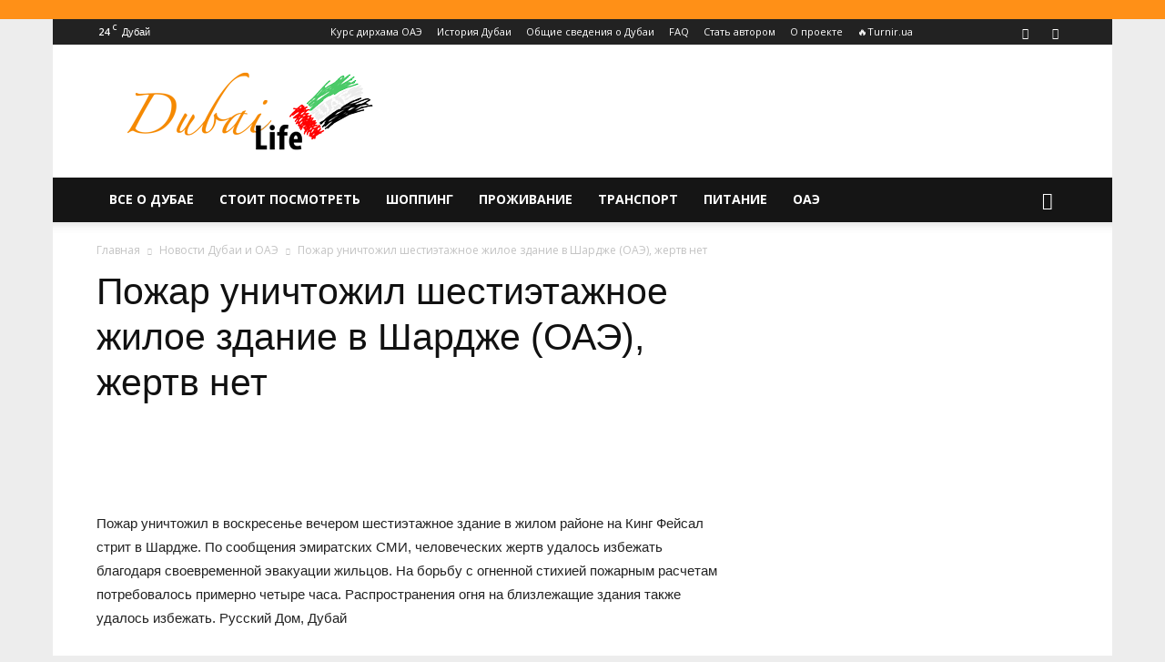

--- FILE ---
content_type: text/html; charset=UTF-8
request_url: https://dubai-life.info/2722-pozhar-unichtozhil-shestietazhnoe-zhiloe-zdanie-v-shardzhe-oae-zhertv-net/
body_size: 42488
content:
<!doctype html > <!--[if IE 8]><html class="ie8" lang="en"> <![endif]--> <!--[if IE 9]><html class="ie9" lang="en"> <![endif]--> <!--[if gt IE 8]><!--><html lang="ru-RU"> <!--<![endif]--><head><style id="rocket-critical-css">@import "//fonts.googleapis.com/css?family=Open+Sans:400,700,600,300&subset=latin,cyrillic-ext";@font-face{font-family:decomments;src:url(https://dubai-life.info/wp-content/plugins/decomments/templates/decomments/assets/font/icomoon.eot?7h65ma);src:url(https://dubai-life.info/wp-content/plugins/decomments/templates/decomments/assets/font/icomoon.eot?#iefix7h65ma) format("embedded-opentype"),url(https://dubai-life.info/wp-content/plugins/decomments/templates/decomments/assets/font/icomoon.woff?7h65ma) format("woff"),url(https://dubai-life.info/wp-content/plugins/decomments/templates/decomments/assets/font/icomoon.ttf?7h65ma) format("truetype"),url(https://dubai-life.info/wp-content/plugins/decomments/templates/decomments/assets/font/icomoon.svg?7h65ma#decomments) format("svg");font-weight:400;font-style:normal}[class^=decomments-icon-]{font-family:decomments!important;speak:none;font-style:normal;font-weight:400;font-variant:normal;text-transform:none;line-height:1;-webkit-font-smoothing:antialiased;-moz-osx-font-smoothing:grayscale}.decomments-icon-warning:before{content:"\e624"}.decomments-enter-row .de-form-field{display:inline-block;vertical-align:top}.decomments-comment-section *{margin:0;padding:0}#decomments-comment-section.decomments-comment-section.decomments-comment-section *{text-shadow:none!important;-moz-text-shadow:none!important;-webkit-text-shadow:none!important;box-shadow:none!important;-moz-box-shadow:none!important;-webkit-box-shadow:none!important;-moz-box-sizing:border-box;-webkit-box-sizing:border-box;box-sizing:border-box}#decomments-comment-section.decomments-comment-section.decomments-comment-section a{text-decoration:none!important}#decomments-comment-section.decomments-comment-section.decomments-comment-section i{font-style:normal}#decomments-comment-section.decomments-comment-section.decomments-comment-section .decomments-enter-row label,#decomments-comment-section.decomments-comment-section.decomments-comment-section .decomments-enter-row input{margin-top:0;margin-bottom:0;padding-top:0;padding-bottom:0}#decomments-comment-section.decomments-comment-section.decomments-comment-section p{font-weight:400}#decomments-comment-section.decomments-comment-section.decomments-comment-section .decomments-addform .decomments-addform-body .decomments-loading{width:32px;height:32px;position:absolute;top:25px;left:50%;z-index:10;display:none}#decomments-comment-section.decomments-comment-section.decomments-comment-section .decomments-addform .decomments-addform-body .decomments-loading:after{top:0;left:0;margin-left:0}#decomments-comment-section.decomments-comment-section.decomments-comment-section .decomments-commentform-message{color:#646464;padding-bottom:10px}#decomments-comment-section.decomments-comment-section.decomments-comment-section .decomments-commentform-message i{font-size:24px;margin-right:3px;vertical-align:text-bottom}#decomments-comment-section.decomments-comment-section.decomments-comment-section .decomments-commentform-message span{font-size:13px}#decomments-comment-section.decomments-comment-section.decomments-comment-section .decomments-loading{position:relative}#decomments-comment-section.decomments-comment-section.decomments-comment-section .decomments-loading .loader-ball-scale{filter:progid:DXImageTransform.Microsoft.Alpha(enabled=false);opacity:1;display:block;width:20px;height:20px}#decomments-comment-section.decomments-comment-section.decomments-comment-section .decomments-loading .loader-ball-scale>div{width:20px;filter:progid:DXImageTransform.Microsoft.Alpha(enabled=false);opacity:1;height:20px}.decomments-button{height:26px;padding:0 15px;border:none;margin-right:10px;text-transform:none;font-size:12px;color:#fff!important;background-color:#999;-moz-border-radius:0;-webkit-border-radius:0;border-radius:0;font-weight:700}.loader-ball-scale{position:absolute;width:50px;height:50px;top:50%;left:50%;-moz-transform:translate(-50%,-50%);-ms-transform:translate(-50%,-50%);-webkit-transform:translate(-50%,-50%);transform:translate(-50%,-50%)}.loader-ball-scale>div{background-color:#e7bd1d;border-radius:100%;-webkit-animation-fill-mode:both;animation-fill-mode:both;position:absolute;opacity:0;margin:0;width:50px;height:50px;-webkit-animation:ball-scale-multiple 1.2s 0s linear infinite;animation:ball-scale-multiple 1.2s 0s linear infinite}.loader-ball-scale>div:nth-child(2){-webkit-animation-delay:.2s;animation-delay:.2s}.loader-ball-scale>div:nth-child(3){-webkit-animation-delay:.4s;animation-delay:.4s}@-webkit-keyframes ball-scale-multiple{0%{-webkit-transform:scale(0);transform:scale(0);opacity:0}5%{opacity:1}100%{-webkit-transform:scale(1);transform:scale(1);opacity:0}}@keyframes ball-scale-multiple{0%{-webkit-transform:scale(0);transform:scale(0);opacity:0}5%{opacity:1}100%{-webkit-transform:scale(1);transform:scale(1);opacity:0}}@-moz-keyframes ball-scale-multiple{0%{-moz-transform:scale(0);transform:scale(0);opacity:0}5%{opacity:1}100%{-moz-transform:scale(1);transform:scale(1);opacity:0}}.decomments-commentform-message,.decomments-loginform-message,.decomments-loginform,.decomments-enterform-message{display:none}.decomments-enter-row fieldset{border:none;margin:0;display:table;font-size:0!important;width:100%}.decomments-enter-row .de-form-field{position:relative;width:30%;max-width:30%;font-size:0!important;margin-left:5%;font-size:13px}.decomments-enter-row .de-form-field:first-child{margin-left:0}.decomments-enter-row .decomments-loginform fieldset{width:calc(100% - 249px);display:inline-block;vertical-align:top;margin-right:2%}.decomments-enter-row .decomments-loginform fieldset .de-form-field{width:48%;margin-left:3%;max-width:none}.decomments-enter-row .decomments-loginform fieldset .de-form-field:first-child{margin-left:0}.decomments-enter-row .decomments-loginform fieldset .de-form-field:last-child label{width:80px}.decomments-enter-row .decomments-loginform fieldset .de-form-field:last-child input{width:calc(100% - 80px)}.decomments-enter-row .decomments-loginform .decomments-button-submit{min-width:100px;background-color:#e7bd1d;margin-right:0;height:28px;line-height:28px;vertical-align:top}.decomments-enter-row input{height:30px;padding:0 5px!important;font-size:14px;color:#595959;margin:0;background:#fff!important;border:1px solid #ededed;width:calc(100% - 60px);max-width:calc(100% - 60px);display:inline-block;vertical-align:middle;-moz-box-sizing:border-box;-webkit-box-sizing:border-box;box-sizing:border-box;-moz-border-radius:0;-webkit-border-radius:0;border-radius:0;font-weight:400}.decomments-enter-row label{color:#797979;font-size:14px;display:inline-block;vertical-align:middle;width:60px;font-weight:700;padding:0 2px;z-index:1;white-space:nowrap}.decomments-error-message{line-height:1;color:#595959;font-size:15px}.decomments-error-message.decomments-loginform-message{padding-bottom:10px}.decomments-error-message i{font-size:24px}.decomments-error-message a{color:#f04040;border-bottom:1px dashed transparent;display:inline}#decom-alert-void-text{position:relative}#decom-alert-void-text:before{content:'';display:block;position:absolute;top:-40px;left:0;background:url(https://dubai-life.info/wp-content/plugins/decomments/templates/decomments/assets/images/svg/q.svg);width:26px;height:26px;background-size:26px 26px;z-index:1}@media screen and (max-width:600px){.decomments-enter-row .de-form-field{display:block;margin-left:0;width:100%;max-width:100%;margin-bottom:10px}.decomments-enter-row .decomments-loginform .de-form-field{display:inline-block}.decomments-enter-row .decomments-loginform .de-form-field label,.decomments-enter-row .decomments-loginform .de-form-field input{display:block;max-width:100%!important;width:100%!important}.decomments-enter-row .decomments-loginform .decomments-button-submit{margin-top:24px}}@media screen and (max-width:390px){.decomments-enter-row .decomments-loginform fieldset{width:100%}.decomments-enter-row .decomments-loginform fieldset .de-form-field{display:block;width:100%;margin:5px 0}.decomments-enter-row .decomments-loginform fieldset .de-form-field label,.decomments-enter-row .decomments-loginform fieldset .de-form-field input{display:block;max-width:100%!important;width:100%!important}.decomments-enter-row .decomments-loginform .decomments-button-submit{margin-top:10px}}.decomments-comment-section *{font-family:open sans,sans-serif}html{font-family:sans-serif;-ms-text-size-adjust:100%;-webkit-text-size-adjust:100%}body{margin:0}article,aside,header{display:block}a{background-color:transparent}img{border:0}button,input{color:inherit;font:inherit;margin:0}button{overflow:visible}button{text-transform:none}button,html input[type=button],input[type=submit]{-webkit-appearance:button}button::-moz-focus-inner,input::-moz-focus-inner{border:0;padding:0}input{line-height:normal}fieldset{border:1px solid silver;margin:0 2px;padding:.35em .625em .75em}body{visibility:visible!important}*{-webkit-box-sizing:border-box;-moz-box-sizing:border-box;box-sizing:border-box}*:before,*:after{-webkit-box-sizing:border-box;-moz-box-sizing:border-box;box-sizing:border-box}img{max-width:100%;width:auto;height:auto}.td-main-content-wrap{background-color:#fff}.td-page-meta{display:none}.td-container{width:1068px;margin-right:auto;margin-left:auto}.td-container:before,.td-container:after{display:table;content:'';line-height:0}.td-container:after{clear:both}.td-pb-row{*zoom:1;margin-right:-24px;margin-left:-24px;position:relative}.td-pb-row:before,.td-pb-row:after{display:table;content:''}.td-pb-row:after{clear:both}.td-pb-row [class*=td-pb-span]{display:block;min-height:1px;float:left;padding-right:24px;padding-left:24px;position:relative}@media (min-width:1019px) and (max-width:1140px){.td-pb-row [class*=td-pb-span]{padding-right:20px;padding-left:20px}}@media (min-width:768px) and (max-width:1018px){.td-pb-row [class*=td-pb-span]{padding-right:14px;padding-left:14px}}@media (max-width:767px){.td-pb-row [class*=td-pb-span]{padding-right:0;padding-left:0;float:none;width:100%}}.td-ss-main-sidebar{-webkit-backface-visibility:hidden;-webkit-perspective:1000}.td-pb-span4{width:33.33333333%}.td-pb-span8{width:66.66666667%}@media (min-width:1019px) and (max-width:1140px){.td-container{width:980px}.td-pb-row{margin-right:-20px;margin-left:-20px}}@media (min-width:768px) and (max-width:1018px){.td-container{width:740px}.td-pb-row{margin-right:-14px;margin-left:-14px}}@media (max-width:767px){.td-container{width:100%;padding-left:20px;padding-right:20px}.td-pb-row{width:100%;margin-left:0;margin-right:0}}.td-header-wrap{position:relative;z-index:2000}.td-header-row{*zoom:1;font-family:open sans,arial,sans-serif}.td-header-row:before,.td-header-row:after{display:table;content:''}.td-header-row:after{clear:both}.td-header-row [class*=td-header-sp]{display:block;min-height:1px;float:left;padding-right:24px;padding-left:24px}@media (min-width:1019px) and (max-width:1140px){.td-header-row [class*=td-header-sp]{padding-right:20px;padding-left:20px}}@media (min-width:768px) and (max-width:1018px){.td-header-row [class*=td-header-sp]{padding-right:14px;padding-left:14px}}@media (max-width:767px){.td-header-row [class*=td-header-sp]{padding-right:0;padding-left:0;float:none;width:100%}}.td-header-gradient:before{content:"";background:transparent url([data-uri]);width:100%;height:12px;position:absolute;left:0;bottom:-12px;z-index:1}@media (max-width:767px){#td-header-search-button{display:none}}#td-header-search-button-mob{display:none}@media (max-width:767px){#td-header-search-button-mob{display:block}}@media (min-width:768px){.td-drop-down-search .td-search-form{margin:20px}}.td-header-wrap .td-drop-down-search{position:absolute;top:100%;right:0;visibility:hidden;opacity:0;transform:translate3d(0,20px,0);-webkit-transform:translate3d(0,20px,0);background-color:#fff;-webkit-box-shadow:0 2px 6px rgba(0,0,0,.2);box-shadow:0 2px 6px rgba(0,0,0,.2);border-top:0;width:342px}.td-header-wrap .td-drop-down-search .btn{position:absolute;height:32px;min-width:67px;line-height:17px;padding:7px 15px 8px;text-shadow:none;vertical-align:top;right:20px;margin:0!important}.td-header-wrap .td-drop-down-search:before{position:absolute;top:-9px;right:19px;display:block;content:'';width:0;height:0;border-style:solid;border-width:0 5.5px 6px;border-color:transparent transparent #4db2ec transparent}.td-header-wrap .td-drop-down-search:after{position:absolute;top:-3px;display:block;content:'';right:0;left:0;margin:0 auto;width:100%;height:3px;background-color:#4db2ec}.td-header-wrap #td-header-search{width:235px;height:32px;margin:0;border-right:0;line-height:17px;border-color:#eaeaea!important}@media (max-width:767px){.td-header-wrap #td-header-search{width:91%;font-size:16px}}.td-banner-wrap-full{position:relative}.td-header-menu-wrap-full{z-index:9998;position:relative}@media (max-width:767px){.td-header-wrap .td-header-menu-wrap-full,.td-header-wrap .td-header-menu-wrap,.td-header-wrap .td-header-main-menu{background-color:#222!important;height:54px!important}.header-search-wrap .td-icon-search{color:#fff!important}}.td-header-wrap .td-header-menu-wrap-full{background-color:#fff}.td-header-style-1 .td-header-sp-logo{text-align:center}.td-header-style-1 .header-search-wrap .td-icon-search{color:#000}@media (max-width:767px){.td-header-style-1 .header-search-wrap .td-icon-search{color:#fff}}.td-header-style-1 .td-header-menu-wrap-full{position:relative}.td-header-main-menu{position:relative;z-index:999;padding-right:48px}@media (max-width:767px){.td-header-main-menu{padding-right:64px;padding-left:2px}}.sf-menu,.sf-menu ul,.sf-menu li{margin:0;list-style:none}@media (max-width:767px){.sf-menu{display:none}}.sf-menu ul{position:absolute;top:-999em;width:10em}.sf-menu>li.td-normal-menu>ul.sub-menu{left:-15px}@media (min-width:768px) and (max-width:1018px){.sf-menu>li.td-normal-menu>ul.sub-menu{left:-5px}}.sf-menu ul li{width:100%}.sf-menu li{float:left;position:relative}.sf-menu li .fa{margin-right:10px;font-size:1.4em;vertical-align:middle;position:relative;top:-1px}.sf-menu li .td-only-icon{margin-right:0}.sf-menu .td-menu-item>a{display:block;position:relative}.sf-menu>li>a{padding:0 14px;line-height:48px;font-size:14px;color:#000;font-weight:700;text-transform:uppercase;-webkit-backface-visibility:hidden}@media (min-width:768px) and (max-width:1018px){.sf-menu>li>a{padding:0 9px;font-size:11px}}.sf-menu>li>a:after{background-color:transparent;content:'';width:0;height:3px;position:absolute;bottom:0;left:0;right:0;margin:0 auto;-webkit-transform:translate3d(0,0,0);transform:translate3d(0,0,0)}#td-header-menu{display:inline-block;vertical-align:top}.td-normal-menu ul{box-shadow:1px 1px 4px rgba(0,0,0,.15)}.sf-menu .td-normal-menu ul{padding:15px 0}@media (min-width:768px) and (max-width:1018px){.sf-menu .td-normal-menu ul{padding:8px 0}}.sf-menu .td-normal-menu ul ul{margin:-15px 0}@media (min-width:768px) and (max-width:1018px){.sf-menu .td-normal-menu ul ul{margin:-8px 0}}.sf-menu ul{background-color:#fff}.sf-menu ul .td-menu-item>a{padding:7px 30px;font-size:12px;line-height:20px;color:#111}.sf-menu ul .td-menu-item>a .fa{font-size:1em;position:relative;top:-1px;width:20px;margin-right:5px;text-align:center}@media (min-width:768px) and (max-width:1018px){.sf-menu ul .td-menu-item>a{padding:5px 16px 6px;font-size:11px}}.sf-menu .sub-menu{-webkit-backface-visibility:hidden}.header-search-wrap{position:absolute;top:0;right:0;z-index:999}.header-search-wrap .td-icon-search{display:inline-block;font-size:19px;width:48px;line-height:48px;text-align:center}@media (min-width:768px) and (max-width:1018px){.header-search-wrap .td-icon-search{font-size:15px}}@media (max-width:767px){.header-search-wrap .td-icon-search{height:54px;width:54px;line-height:54px;font-size:22px;margin-right:2px}}#td-outer-wrap{overflow:hidden}@media (max-width:767px){#td-outer-wrap{margin:auto;width:100%;-webkit-transform-origin:50% 200px 0;transform-origin:50% 200px 0}}#td-top-mobile-toggle{display:none}@media (max-width:767px){#td-top-mobile-toggle{display:inline-block;position:relative}}#td-top-mobile-toggle a{display:inline-block}#td-top-mobile-toggle i{font-size:27px;width:64px;line-height:54px;height:54px;display:inline-block;padding-top:1px;color:#fff}.td-menu-background{background-repeat:no-repeat;background-size:cover;background-position:center top;position:fixed;top:0;display:block;width:100%;height:113%;z-index:9999;visibility:hidden;transform:translate3d(-100%,0,0);-webkit-transform:translate3d(-100%,0,0)}.td-menu-background:before{content:'';width:100%;height:100%;position:absolute;top:0;left:0;opacity:.98;background:#313b45;background:-webkit-gradient(left top,left bottom,color-stop(0%,#313b45),color-stop(100%,#3393b8));background:linear-gradient(to bottom,#313b45 0%,#3393b8 100%);filter:progid:DXImageTransform.Microsoft.gradient(startColorstr='#313b45',endColorstr='#3393b8',GradientType=0)}#td-mobile-nav{padding:0;position:absolute;width:100%;height:auto;top:0;z-index:9999;visibility:hidden;transform:translate3d(-99%,0,0);-webkit-transform:translate3d(-99%,0,0);left:-1%;font-family:-apple-system,".sfnstext-regular",san francisco,roboto,segoe ui,helvetica neue,lucida grande,sans-serif}#td-mobile-nav .td_display_err{text-align:center;color:#fff;border:none;-webkit-box-shadow:0 0 8px rgba(0,0,0,.16);box-shadow:0 0 8px rgba(0,0,0,.16);margin:-9px -30px 24px;font-size:14px;border-radius:0;padding:12px;position:relative;background-color:rgba(255,255,255,.06);display:none}#td-mobile-nav input:invalid{box-shadow:none!important}#td-mobile-nav{height:1px;overflow:hidden}#td-mobile-nav .td-menu-socials{padding:0 65px 0 20px;overflow:hidden;height:60px}#td-mobile-nav .td-social-icon-wrap{margin:20px 5px 0 0;display:inline-block}#td-mobile-nav .td-social-icon-wrap i{border:none;background-color:transparent;font-size:14px;width:40px;height:40px;line-height:38px;color:#fff;vertical-align:middle}.td-mobile-close{position:absolute;right:1px;top:0;z-index:1000}.td-mobile-close .td-icon-close-mobile{height:70px;width:70px;line-height:70px;font-size:21px;color:#fff;top:4px;position:relative}.td-mobile-content{padding:20px 20px 0}.td-mobile-container{padding-bottom:20px;position:relative}.td-mobile-content .fa{margin-right:10px;min-width:22px!important;display:inline-block;font-size:18px;text-align:center;position:relative;top:-1px}.td-mobile-content .sub-menu .fa{margin-right:5px;min-width:16px!important;font-size:13px}.td-mobile-content ul{list-style:none;margin:0;padding:0}.td-mobile-content li{float:none;margin-left:0;-webkit-touch-callout:none}.td-mobile-content li a{display:block;line-height:21px;font-size:21px;color:#fff;margin-left:0;padding:12px 30px 12px 12px;font-weight:700}.td-mobile-content .td-icon-menu-right{display:none;position:absolute;top:10px;right:-4px;z-index:1000;font-size:14px;padding:6px 12px;float:right;color:#fff;-webkit-transform-origin:50% 48% 0;transform-origin:50% 48% 0;transform:rotate(-90deg);-webkit-transform:rotate(-90deg)}.td-mobile-content .td-icon-menu-right:before{content:'\e83d'}.td-mobile-content .sub-menu{max-height:0;overflow:hidden;opacity:0}.td-mobile-content .sub-menu .td-icon-menu-right{font-size:11px;right:-2px;top:8px;color:#fff}.td-mobile-content .sub-menu a{padding:9px 26px 9px 36px!important;line-height:19px;font-size:16px;font-weight:400}.td-mobile-content .sub-menu .sub-menu a{padding-left:55px!important}.td-mobile-content .menu-item-has-children a{width:100%;z-index:1}.td-mobile-container{opacity:1}#td-mobile-nav .td-login-animation{opacity:0;position:absolute;top:0;width:100%}#td-mobile-nav .td-login-animation .td-login-inputs{height:76px}.td-search-wrap-mob{padding:0;position:absolute;width:100%;height:auto;top:0;text-align:center;z-index:9999;visibility:hidden;color:#fff;font-family:-apple-system,".sfnstext-regular",san francisco,roboto,segoe ui,helvetica neue,lucida grande,sans-serif}.td-search-wrap-mob .td-drop-down-search{opacity:0;visibility:hidden;-webkit-backface-visibility:hidden;position:relative}.td-search-wrap-mob #td-header-search-mob{color:#fff;font-weight:700;font-size:26px;height:40px;line-height:36px;border:0;background:0 0;outline:0;margin:8px 0;padding:0;text-align:center}.td-search-wrap-mob .td-search-input{margin:0 5%;position:relative}.td-search-wrap-mob .td-search-input span{opacity:.8;font-size:12px}.td-search-wrap-mob .td-search-input:before,.td-search-wrap-mob .td-search-input:after{content:'';position:absolute;display:block;width:100%;height:1px;background-color:#fff;bottom:0;left:0;opacity:.2}.td-search-wrap-mob .td-search-input:after{opacity:.8;transform:scaleX(0);-webkit-transform:scaleX(0)}.td-search-wrap-mob .td-search-form{margin-bottom:30px}.td-search-background{background-repeat:no-repeat;background-size:cover;background-position:center top;position:fixed;top:0;display:block;width:100%;height:113%;z-index:9999;transform:translate3d(100%,0,0);-webkit-transform:translate3d(100%,0,0);visibility:hidden}.td-search-background:before{content:'';width:100%;height:100%;position:absolute;top:0;left:0;opacity:.98;background:#313b45;background:-webkit-gradient(left top,left bottom,color-stop(0%,#313b45),color-stop(100%,#3393b8));background:linear-gradient(to bottom,#313b45 0%,#3393b8 100%);filter:progid:DXImageTransform.Microsoft.gradient(startColorstr='#313b45',endColorstr='#3393b8',GradientType=0)}.td-search-close{text-align:right;z-index:1000}.td-search-close .td-icon-close-mobile{height:70px;width:70px;line-height:70px;font-size:21px;color:#fff;position:relative;top:4px;right:0}#td-mobile-nav label{position:absolute;top:26px;left:10px;font-size:17px;color:#fff;opacity:.6}.td-login-inputs{position:relative}body{font-family:Verdana,Geneva,sans-serif;font-size:14px;line-height:21px}p{margin-top:0;margin-bottom:21px}a{color:#4db2ec;text-decoration:none}ins{background:#fff;text-decoration:none}ul{padding:0}ul li{line-height:24px;margin-left:21px}h1{font-family:roboto,sans-serif;color:#111;font-weight:400;margin:6px 0}h1{font-size:32px;line-height:40px;margin-top:33px;margin-bottom:23px}input[type=submit]{font-family:roboto,sans-serif;font-size:13px;background-color:#222;border-radius:0;color:#fff;border:none;padding:8px 15px;font-weight:500}input[type=text]{font-size:12px;line-height:21px;color:#444;border:1px solid #e1e1e1;width:100%;max-width:100%;height:34px;padding:3px 9px}@media (max-width:767px){input[type=text]{font-size:16px}}input[type=password]{width:100%;position:relative;top:0;display:inline-table;vertical-align:middle;font-size:12px;line-height:21px;color:#444;border:1px solid #ccc;max-width:100%;height:34px;padding:3px 9px;margin-bottom:10px}@media (max-width:767px){input[type=password]{font-size:16px}}.tagdiv-type{font-size:15px;line-height:1.74;color:#222}.tagdiv-type img{margin-bottom:21px}.entry-title{word-wrap:break-word}.td-module-meta-info{font-family:open sans,arial,sans-serif;font-size:11px;margin-bottom:7px;line-height:1;min-height:17px}.td-main-content-wrap{padding-bottom:40px}@media (max-width:767px){.td-main-content-wrap{padding-bottom:26px}}.td-ss-main-sidebar{perspective:unset!important}.td-crumb-container{min-height:35px;margin-bottom:9px;padding-top:21px}@media (min-width:768px) and (max-width:1018px){.td-crumb-container{padding-top:16px}}@media (max-width:767px){.td-crumb-container{padding-top:11px}}@media (max-width:767px){.single-post .td-bred-no-url-last{display:none}}.entry-crumbs{font-family:open sans,arial,sans-serif;font-size:12px;color:#c3c3c3;line-height:18px;padding-top:1px;padding-bottom:2px}.entry-crumbs a{color:#c3c3c3}.entry-crumbs .td-bread-sep{font-size:8px;margin:0 5px}.post{background-color:#fff}.post header .entry-title{margin-top:0;margin-bottom:7px;word-wrap:break-word;font-size:41px;line-height:50px}@media (max-width:1018px){.post header .entry-title{font-size:32px;line-height:36px}}@media (max-width:767px){.post header .entry-title{margin-top:3px;margin-bottom:9px}}.td-post-sub-title{font-family:open sans,arial,sans-serif;font-size:16px;font-style:italic;font-weight:300;line-height:24px;color:#999;margin:9px 0 14px}@media (max-width:767px){.td-post-sub-title{margin:0 0 16px}}header .td-module-meta-info{margin-bottom:16px}.td-next-prev-separator{display:none}.td-author-name{font-family:open sans,arial,sans-serif;font-size:15px;line-height:21px;font-weight:700;margin:7px 0 8px}.td-author-name a{color:#222}.td-post-featured-image{position:relative}.td-post-featured-image img{display:block;margin-bottom:26px;width:100%}.td-post-content{margin-top:21px;padding-bottom:16px}@media (max-width:767px){.td-post-content{margin-top:16px}}.td-post-content img{display:block}@media (max-width:1018px){.td-post-template-default .td-post-header header .entry-title{font-size:32px;line-height:36px}}.td-post-template-default .td-post-featured-image img{width:auto}@font-face{font-family:newspaper;src:url(https://dubai-life.info/wp-content/themes/Newspaper/images/icons/newspaper.eot?17);src:url(https://dubai-life.info/wp-content/themes/Newspaper/images/icons/newspaper.eot?17#iefix) format('embedded-opentype'),url(https://dubai-life.info/wp-content/themes/Newspaper/images/icons/newspaper.woff?17) format('woff'),url(https://dubai-life.info/wp-content/themes/Newspaper/images/icons/newspaper.ttf?17) format('truetype'),url(https://dubai-life.info/wp-content/themes/Newspaper/images/icons/newspaper.svg?17#newspaper) format('svg');font-weight:400;font-style:normal;font-display:swap}[class^=td-icon-]:before,[class*=" td-icon-"]:before{font-family:newspaper;speak:none;font-style:normal;font-weight:400;font-variant:normal;text-transform:none;line-height:1;text-align:center;-webkit-font-smoothing:antialiased;-moz-osx-font-smoothing:grayscale}[class*=td-icon-]{line-height:1;text-align:center;display:inline-block}.td-icon-right:before{content:'\e803'}.td-icon-search:before{content:'\e80a'}.td-icon-menu-right:before{content:'\e80d'}.td-icon-facebook:before{content:'\e818'}.td-icon-twitter:before{content:'\e831'}.td-icon-vk:before{content:'\e837'}.td-icon-read-down:before{content:'\e83d'}.td-icon-mobile:before{content:'\e83e'}.td-icon-whatsapp:before{content:'\f232'}.td-icon-close-mobile:before{content:'\e900'}.td-icon-modal-back:before{content:'\e901'}.td-icon-telegram:before{content:'\f2c6'}.td-icon-viber:before{content:'\e907'}.td-icon-plus:before{content:'\ea0a'}.widget{font-family:open sans,arial,sans-serif;margin-bottom:38px}.wpb_button{margin-bottom:35px}.wpb_button{display:inline-block;padding:4px 10px;margin-bottom:0;margin-top:0;font-size:13px;line-height:18px;color:#333;text-align:center;text-shadow:0 1px 1px rgba(255,255,255,.75);vertical-align:middle;background-color:#f7f7f7;border:1px solid #ccc;-webkit-border-radius:2px;-moz-border-radius:2px;border-radius:2px;-webkit-box-shadow:none;-moz-box-shadow:none;box-shadow:none;border-color:rgba(0,0,0,.1)}.wpb_btn-inverse{color:#FFF;text-shadow:0 -1px 0 rgba(0,0,0,.25)}.wpb_btn-inverse{background-color:#555}input[type=submit].wpb_button::-moz-focus-inner{padding:0;border:0}#td-mobile-nav .td-register-section{position:absolute;top:0;color:#fff;width:100%;z-index:-1}#td-mobile-nav .td-register-section a{color:#fff}#td-mobile-nav .td-register-section .td-icon-read-down{font-size:23px;transform:rotate(90deg);-webkit-transform:rotate(90deg);line-height:74px;width:74px}#td-mobile-nav .td-register-section .td-login-input{color:#fff;font-weight:400;font-size:17px;height:40px;line-height:40px;border:0;background:0 0;outline:0;margin:18px 0;position:relative;border-bottom:1px solid rgba(255,255,255,.2);border-radius:0;box-shadow:none}#td-mobile-nav .td-register-section .td-login-form-wrap{padding:0 30px}#td-mobile-nav .td-register-section .td-login-button{display:block;text-align:center;width:100%;text-transform:uppercase;line-height:50px;color:#000;border:none;-webkit-box-shadow:0 0 8px rgba(0,0,0,.36);box-shadow:0 0 8px rgba(0,0,0,.36);margin:17px 0 15px;font-size:17px;border-radius:0;background-color:#fff;opacity:.8;text-shadow:none}#td-mobile-nav .td-register-section .td-login-info-text{text-align:center;margin-bottom:20px}#td-mobile-nav .td-login-title{position:absolute;top:0;padding:0 50px;text-align:center;line-height:74px;text-transform:uppercase;width:100%;font-size:17px;height:74px;overflow:hidden;z-index:-1}#td-mobile-nav .td-login-panel-title{text-align:center;font-size:16px;padding:30px 10px}#td-mobile-nav .td-login-panel-title span{display:inline-block;font-size:28px;font-weight:700;width:100%;margin-bottom:10px}.td-post-sharing{margin-left:-3px;margin-right:-3px;font-family:open sans,arial,sans-serif;z-index:2;white-space:nowrap;opacity:0}.td-post-sharing-top{margin-bottom:30px}@media (max-width:767px){.td-post-sharing-top{margin-bottom:20px}}.td-post-sharing-visible,.td-social-sharing-hidden{display:inline-block}.td-social-sharing-hidden ul{display:none}.td-social-network,.td-social-handler{position:relative;display:inline-block;margin:0 3px 7px;height:40px;min-width:40px;font-size:11px;text-align:center;vertical-align:middle}.td-ps-notext .td-social-network .td-social-but-icon,.td-ps-notext .td-social-handler .td-social-but-icon{border-top-right-radius:2px;border-bottom-right-radius:2px}.td-social-network{color:#000;overflow:hidden}.td-social-network .td-social-but-icon{border-top-left-radius:2px;border-bottom-left-radius:2px}.td-social-network .td-social-but-text{border-top-right-radius:2px;border-bottom-right-radius:2px}.td-social-handler{color:#444;border:1px solid #e9e9e9;border-radius:2px}.td-social-but-text,.td-social-but-icon{display:inline-block;position:relative}.td-social-but-icon{padding-left:13px;padding-right:13px;line-height:40px;z-index:1}.td-social-but-icon i{position:relative;top:-1px;vertical-align:middle}.td-social-but-text{margin-left:-6px;padding-left:12px;padding-right:17px;line-height:40px}.td-social-but-text:before{content:'';position:absolute;top:12px;left:0;width:1px;height:16px;background-color:#fff;opacity:.2;z-index:1}.td-social-handler i,.td-social-facebook i,.td-social-vk i,.td-social-viber i{font-size:14px}.td-social-telegram i{font-size:16px}.td-social-twitter .td-icon-twitter{font-size:12px}.td-social-whatsapp .td-icon-whatsapp{font-size:18px}.td-social-telegram .td-social-but-icon{padding-right:12px}.td-social-telegram .td-icon-telegram{left:-1px}.td-social-vk .td-social-but-icon{padding-right:11px}.td-social-vk .td-icon-vk{left:-2px}.td-social-expand-tabs i{top:-2px;left:-1px;font-size:16px}@media (min-width:767px){.td-social-whatsapp,.td-social-viber{display:none}}.td-ps-bg .td-social-network{color:#fff}.td-ps-bg .td-social-facebook .td-social-but-icon,.td-ps-bg .td-social-facebook .td-social-but-text{background-color:#516eab}.td-ps-bg .td-social-twitter .td-social-but-icon,.td-ps-bg .td-social-twitter .td-social-but-text{background-color:#29c5f6}.td-ps-bg .td-social-whatsapp .td-social-but-icon,.td-ps-bg .td-social-whatsapp .td-social-but-text{background-color:#7bbf6a}.td-ps-bg .td-social-telegram .td-social-but-icon,.td-ps-bg .td-social-telegram .td-social-but-text{background-color:#179cde}.td-ps-bg .td-social-vk .td-social-but-icon,.td-ps-bg .td-social-vk .td-social-but-text{background-color:#4c75a3}.td-ps-bg .td-social-viber .td-social-but-icon,.td-ps-bg .td-social-viber .td-social-but-text{background-color:#5d54a4}.td-ps-notext .td-social-but-icon{width:40px}.td-ps-notext .td-social-network .td-social-but-text{display:none}@font-face{font-family:newspaper-icons;src:url(https://dubai-life.info/wp-content/plugins/td-composer/legacy/Newspaper/assets/images/icons/newspaper-icons.eot?1);src:url(https://dubai-life.info/wp-content/plugins/td-composer/legacy/Newspaper/assets/images/icons/newspaper-icons.eot?1#iefix) format('embedded-opentype'),url(https://dubai-life.info/wp-content/plugins/td-composer/legacy/Newspaper/assets/images/icons/newspaper-icons.woff?1) format('woff'),url(https://dubai-life.info/wp-content/plugins/td-composer/legacy/Newspaper/assets/images/icons/newspaper-icons.ttf?1) format('truetype'),url(https://dubai-life.info/wp-content/plugins/td-composer/legacy/Newspaper/assets/images/icons/newspaper-icons.svg?1#newspaper-icons) format('svg');font-weight:400;font-style:normal;font-display:swap}[class^=td-icons]:before{font-family:newspaper-icons;speak:none;font-style:normal;font-weight:400;font-variant:normal;text-transform:none;line-height:1;text-align:center;-webkit-font-smoothing:antialiased;-moz-osx-font-smoothing:grayscale}[class*=td-icons]{line-height:1;text-align:center;display:inline-block}.broken-clouds-d:before{content:'\e807';display:none}.mfp-hide{display:none!important}button::-moz-focus-inner{padding:0;border:0}.white-popup-block{position:relative;margin:0 auto;max-width:500px;min-height:500px;font-family:open sans,arial,sans-serif;text-align:center;color:#fff;vertical-align:top;-webkit-box-shadow:0 0 20px 0 rgba(0,0,0,.2);box-shadow:0 0 20px 0 rgba(0,0,0,.2);padding:0 0 24px;overflow:hidden}.white-popup-block:after{content:'';width:100%;height:100%;position:absolute;top:0;left:0;display:block;background:rgba(0,69,130,.8);background:-webkit-gradient(left bottom,right top,color-stop(0%,rgba(0,69,130,.8)),color-stop(100%,rgba(38,134,146,.8)));background:linear-gradient(45deg,rgba(0,69,130,.8) 0%,rgba(38,134,146,.8) 100%);filter:progid:DXImageTransform.Microsoft.gradient(startColorstr='#2a80cb',endColorstr='#42bdcd',GradientType=1);z-index:-2}.white-popup-block:before{content:'';width:100%;height:100%;position:absolute;top:0;left:0;display:block;background-size:cover;background-position:top;background-repeat:no-repeat;z-index:-3}#login_pass-mob,#login_pass{display:none!important}.td-a-rec img{display:block}.td-visible-tablet-landscape,.td-visible-tablet-portrait,.td-visible-phone{display:none}@media (min-width:1019px) and (max-width:1140px){.td-visible-tablet-landscape{display:table}.td-visible-tablet-portrait{display:none}.td-visible-phone{display:none}}@media (min-width:768px) and (max-width:1018px){.td-visible-tablet-portrait{display:table}.td-visible-tablet-landscape{display:none}.td-visible-phone{display:none}}@media (max-width:767px){.td-visible-phone{display:table}.td-visible-tablet-landscape{display:none}.td-visible-tablet-portrait{display:none}}.td-header-rec-wrap{position:relative;min-height:90px}@media (min-width:768px) and (max-width:1018px){.td-header-rec-wrap{min-height:60px}}@media (max-width:767px){.td-header-rec-wrap{margin-left:auto;margin-right:auto;display:table;min-height:0!important}}.td-header-sp-recs{padding:0!important;width:728px;position:relative;min-height:0!important}@media (min-width:768px) and (max-width:1018px){.td-header-sp-recs{width:470px}}@media (max-width:767px){.td-header-sp-recs{width:100%}}.td-header-sp-recs img{position:absolute;margin:auto;top:0;bottom:0;left:0;right:0}@media (max-width:767px){.td-header-sp-recs img{position:relative;display:table;margin:10px auto;width:100%}}.td-visible-tablet-landscape,.td-visible-tablet-portrait,.td-visible-phone{margin-left:auto;margin-right:auto}.td-a-rec-id-content_top>div{margin-bottom:21px}.td-boxed-layout .td-container-wrap{width:1164px}@media (max-width:1180px){.td-boxed-layout .td-container-wrap{width:100%}}.td-container-wrap{background-color:#fff;margin-left:auto;margin-right:auto}.wpb_button{display:inline-block;font-family:open sans,arial,sans-serif;font-weight:600;line-height:24px;text-shadow:none;border:none;border-radius:0;margin-bottom:21px}.widget{overflow:hidden}.td-weather-header{padding-left:10px;font-family:roboto,sans-serif}.td-weather-city{font-size:20px;font-weight:700;line-height:1;text-transform:uppercase;margin-bottom:7px}.td-weather-now{float:left;text-align:center;line-height:1;padding:32px 16px;font-weight:300;width:145px;-webkit-touch-callout:none}@media (max-width:1018px){.td-weather-now{padding:28px 0;position:relative;left:-10px;width:90px;margin-left:12px}}@media (min-width:768px) and (max-width:1018px){.td-weather-now{margin-left:0}}@media (max-width:767px){.td-weather-now{width:100px}}.td-weather-now .td-big-degrees{font-size:40px}@media (max-width:1018px){.td-weather-now .td-big-degrees{font-size:32px}}.td-weather-now .td-weather-unit{font-size:16px;position:relative;top:-4px;font-weight:400;opacity:.6;left:-2px;line-height:1;vertical-align:top}.broken-clouds-d{background:url(https://dubai-life.info/wp-content/plugins/td-composer/legacy/Newspaper/assets/images/sprite/weather/broken-clouds-d.png) no-repeat}.td-weather-top-widget{display:inline-block;margin-right:32px}.td-weather-top-widget .td-icons{background:0 0;vertical-align:middle;position:relative;top:-1px;margin-right:2px}.td-weather-top-widget .td-icons:before{font-size:18px;display:block}.td-weather-top-widget .td-weather-now{line-height:inherit;padding:0;float:none;width:auto;display:inline-block}@media (min-width:768px) and (max-width:1018px){.td-weather-top-widget .td-weather-now{left:0}}.td-weather-top-widget .td-weather-now span{font-weight:600}.td-weather-top-widget .td-weather-now .td-big-degrees{font-size:11px}.td-weather-top-widget .td-weather-now .td-weather-unit{font-size:8px;opacity:1;left:1px;top:-6px;vertical-align:inherit}.td-weather-top-widget .td-weather-header{display:inline-block;padding-left:6px}.td-weather-top-widget .td-weather-header .td-weather-city{font-size:11px;font-weight:500;text-transform:none;margin:0}body.td-animation-stack-type0 .post img{opacity:0}html{font-family:sans-serif;-ms-text-size-adjust:100%;-webkit-text-size-adjust:100%}body{margin:0}article,aside,header{display:block}a{background-color:transparent}h1{font-size:2em;margin:.67em 0}img{border:0}button,input{color:inherit;font:inherit;margin:0}button{overflow:visible}button{text-transform:none}button,html input[type=button],input[type=submit]{-webkit-appearance:button}button::-moz-focus-inner,input::-moz-focus-inner{border:0;padding:0}input{line-height:normal}fieldset{border:1px solid silver;margin:0 2px;padding:.35em .625em .75em}.td-header-sp-logo img{margin:auto;position:absolute;top:0;bottom:0;left:0;right:0}.td-main-menu-logo{display:none;float:left;margin-right:10px;height:48px}@media (max-width:767px){.td-main-menu-logo{display:block;margin-right:0;height:0}}.td-main-menu-logo a{line-height:48px}.td-main-menu-logo img{padding:3px 0;position:relative;vertical-align:middle;max-height:48px}@media (max-width:767px){.td-main-menu-logo img{margin:auto;bottom:0;top:0;left:0;right:0;position:absolute;padding:0}}@media (max-width:1140px){.td-main-menu-logo img{max-width:180px}}.td-visual-hidden{border:0;width:1px;height:1px;margin:-1px;overflow:hidden;padding:0;position:absolute}.td-logo-in-header .td-sticky-disable.td-mobile-logo,.td-logo-in-header .td-sticky-disable.td-header-logo{display:none}@media (max-width:767px){.td-logo-in-header .td-sticky-disable.td-mobile-logo{display:block}}.td-boxed-layout #td-outer-wrap{z-index:1}.td-header-top-menu-full{position:relative;z-index:9999}@media (max-width:767px){.td-header-top-menu-full{display:none}}.td-header-style-1 .td-header-top-menu-full{background-color:#222}.td-header-style-1 .td-header-sp-logo{width:284px;position:relative;height:90px;margin:28px 28px 9px}@media (min-width:1019px) and (max-width:1140px){.td-header-style-1 .td-header-sp-logo{width:224px;margin-left:0}}@media (min-width:768px) and (max-width:1018px){.td-header-style-1 .td-header-sp-logo{width:214px;margin:14px 28px 0;max-height:60px}}@media (max-width:767px){.td-header-style-1 .td-header-sp-logo{display:none}}.td-header-style-1 .td-header-sp-logo img{max-height:90px}@media (min-width:768px) and (max-width:1018px){.td-header-style-1 .td-header-sp-logo img{max-height:60px}}.td-header-style-1 .td-header-sp-recs{margin:28px 0 9px}@media (min-width:768px) and (max-width:1018px){.td-header-style-1 .td-header-sp-recs{margin:14px 0 0}}@media (max-width:767px){.td-header-style-1 .td-header-sp-recs{margin:0}}.td-header-style-1 .header-search-wrap .td-icon-search{color:#000}@media (max-width:767px){.td-header-style-1 .header-search-wrap .td-icon-search{color:#fff}}.td-header-top-menu{color:#fff;font-size:11px}.td-header-top-menu a{color:#fff}@media (min-width:1019px) and (max-width:1140px){.td-header-top-menu{overflow:visible}}.td-header-sp-top-menu{line-height:28px;padding:0!important;z-index:1000;float:left}@media (max-width:767px){.td-header-sp-top-menu{display:none!important}}.td-header-sp-top-widget{position:relative;line-height:28px;text-align:right;padding-left:0!important;padding-right:0!important}.td-header-sp-top-widget .td-social-icon-wrap .td-icon-font{vertical-align:middle}@media (max-width:767px){.td-header-sp-top-widget{width:100%;text-align:center}}.td_data_time{display:inline-block;margin-right:32px}.menu-top-container{display:inline-block;margin-right:16px}.top-header-menu{list-style:none;margin:0;display:inline-block}.top-header-menu li{display:inline-block;position:relative;margin-left:0}.top-header-menu li a{margin-right:16px;line-height:1}.top-header-menu>li{line-height:28px}.td-social-icon-wrap>a{display:inline-block}.td-social-icon-wrap .td-icon-font{font-size:12px;width:30px;height:24px;line-height:24px}@media (max-width:767px){.td-social-icon-wrap{margin:0 3px}}.top-bar-style-1 .td-header-sp-top-widget{float:right}.td-pulldown-filter-list{display:none}</style><title>Пожар уничтожил шестиэтажное жилое здание в Шардже (ОАЭ), жертв нет | Dubai-Life.info</title><meta charset="UTF-8" /><meta name="viewport" content="width=device-width, initial-scale=1.0"><link rel="pingback" href="//dubai-life.info/xmlrpc.php" /><meta name='robots' content='index, follow, max-image-preview:large, max-snippet:-1, max-video-preview:-1' /><style>img:is([sizes="auto" i],[sizes^="auto," i]){contain-intrinsic-size:3000px 1500px}</style><link rel="icon" type="image/png" href="//dubai-life.info/wp-content/uploads/2016/11/favicon.ico"><title>Пожар уничтожил шестиэтажное жилое здание в Шардже (ОАЭ), жертв нет | Dubai-Life.info</title><meta name="description" content="&#1055;&#1086;&#1078;&#1072;&#1088; &#1091;&#1085;&#1080;&#1095;&#1090;&#1086;&#1078;&#1080;&#1083; &#1074;" /><link rel="canonical" href="//dubai-life.info/2722-pozhar-unichtozhil-shestietazhnoe-zhiloe-zdanie-v-shardzhe-oae-zhertv-net/" /><meta property="og:locale" content="ru_RU" /><meta property="og:type" content="article" /><meta property="og:title" content="Пожар уничтожил шестиэтажное жилое здание в Шардже (ОАЭ), жертв нет | Dubai-Life.info" /><meta property="og:description" content="&#1055;&#1086;&#1078;&#1072;&#1088; &#1091;&#1085;&#1080;&#1095;&#1090;&#1086;&#1078;&#1080;&#1083; &#1074;" /><meta property="og:url" content="https://dubai-life.info/2722-pozhar-unichtozhil-shestietazhnoe-zhiloe-zdanie-v-shardzhe-oae-zhertv-net/" /><meta property="og:site_name" content="dubai-life.info" /><meta property="article:publisher" content="https://www.facebook.com/DubaiLife.info" /><meta property="article:author" content="https://www.facebook.com/DubaiLife.info" /><meta property="article:published_time" content="2015-05-19T23:08:27+00:00" /><meta name="author" content="Alex Kurt" /><meta name="twitter:card" content="summary_large_image" /><meta name="twitter:creator" content="@https://twitter.com/life_dubai" /><meta name="twitter:site" content="@life_dubai" /><meta name="twitter:label1" content="Написано автором" /><meta name="twitter:data1" content="Alex Kurt" /> <script type="application/ld+json" class="yoast-schema-graph">{"@context":"https://schema.org","@graph":[{"@type":"WebPage","@id":"https://dubai-life.info/2722-pozhar-unichtozhil-shestietazhnoe-zhiloe-zdanie-v-shardzhe-oae-zhertv-net/","url":"https://dubai-life.info/2722-pozhar-unichtozhil-shestietazhnoe-zhiloe-zdanie-v-shardzhe-oae-zhertv-net/","name":"Пожар уничтожил шестиэтажное жилое здание в Шардже (ОАЭ), жертв нет | Dubai-Life.info","isPartOf":{"@id":"https://dubai-life.info/#website"},"datePublished":"2015-05-19T23:08:27+00:00","author":{"@id":"https://dubai-life.info/#/schema/person/ef28f7bcc95d251a1e18cf839dd7bc30"},"description":"&#1055;&#1086;&#1078;&#1072;&#1088; &#1091;&#1085;&#1080;&#1095;&#1090;&#1086;&#1078;&#1080;&#1083; &#1074;","breadcrumb":{"@id":"https://dubai-life.info/2722-pozhar-unichtozhil-shestietazhnoe-zhiloe-zdanie-v-shardzhe-oae-zhertv-net/#breadcrumb"},"inLanguage":"ru-RU","potentialAction":[{"@type":"ReadAction","target":["https://dubai-life.info/2722-pozhar-unichtozhil-shestietazhnoe-zhiloe-zdanie-v-shardzhe-oae-zhertv-net/"]}]},{"@type":"BreadcrumbList","@id":"https://dubai-life.info/2722-pozhar-unichtozhil-shestietazhnoe-zhiloe-zdanie-v-shardzhe-oae-zhertv-net/#breadcrumb","itemListElement":[{"@type":"ListItem","position":1,"name":"Дубаи Лайф","item":"https://dubai-life.info/"},{"@type":"ListItem","position":2,"name":"Новости ОАЭ","item":"https://dubai-life.info/news/"},{"@type":"ListItem","position":3,"name":"Пожар уничтожил шестиэтажное жилое здание в Шардже (ОАЭ), жертв нет"}]},{"@type":"WebSite","@id":"https://dubai-life.info/#website","url":"https://dubai-life.info/","name":"dubai-life.info","description":"Все про Дубай","potentialAction":[{"@type":"SearchAction","target":{"@type":"EntryPoint","urlTemplate":"https://dubai-life.info/?s={search_term_string}"},"query-input":{"@type":"PropertyValueSpecification","valueRequired":true,"valueName":"search_term_string"}}],"inLanguage":"ru-RU"},{"@type":"Person","@id":"https://dubai-life.info/#/schema/person/ef28f7bcc95d251a1e18cf839dd7bc30","name":"Alex Kurt","image":{"@type":"ImageObject","inLanguage":"ru-RU","@id":"https://dubai-life.info/#/schema/person/image/","url":"https://dubai-life.info/wp-content/plugins/clearfy-pro/assets/images/default-avatar.png","contentUrl":"https://dubai-life.info/wp-content/plugins/clearfy-pro/assets/images/default-avatar.png","caption":"Alex Kurt"},"description":"Новости Дубаи и ОАЭ!","sameAs":["https://dubai-life.info/","https://www.facebook.com/DubaiLife.info","https://x.com/https://twitter.com/life_dubai"],"url":"https://dubai-life.info/author/ikurtov/"}]}</script> <link data-minify="1" rel='preload' id='decomments-css' href='//dubai-life.info/wp-content/cache/min/1/wp-content/plugins/decomments/templates/decomments/assets/css/decom-8440940d0d9fd77aeaf2bc4f29ff1046.css' as="style" onload="this.onload=null;this.rel='stylesheet'" type='text/css' media='all' /> <!--[if IE]><link rel='preload' id='decomments-ie-css' href='//dubai-life.info/wp-content/plugins/decomments/templates/decomments/assets/css/decom-ie.css' as="style" onload="this.onload=null;this.rel='stylesheet'" type='text/css' media='all' /> <![endif]--><link data-minify="1" rel='preload' id='default-fonts-css' href='//dubai-life.info/wp-content/cache/min/1/wp-content/plugins/decomments/templates/decomments/assets/css/fonts-def-f270d24284e366083e51394679237632.css' as="style" onload="this.onload=null;this.rel='stylesheet'" type='text/css' media='all' /><link rel='preload' id='wp-block-library-css' href='//dubai-life.info/wp-includes/css/dist/block-library/style.min.css' as="style" onload="this.onload=null;this.rel='stylesheet'" type='text/css' media='all' /><style id='classic-theme-styles-inline-css' type='text/css'>.wp-block-button__link{color:#fff;background-color:#32373c;border-radius:9999px;box-shadow:none;text-decoration:none;padding:calc(.667em + 2px) calc(1.333em + 2px);font-size:1.125em}.wp-block-file__button{background:#32373c;color:#fff;text-decoration:none}</style><style id='global-styles-inline-css' type='text/css'>:root{--wp--preset--aspect-ratio--square:1;--wp--preset--aspect-ratio--4-3:4/3;--wp--preset--aspect-ratio--3-4:3/4;--wp--preset--aspect-ratio--3-2:3/2;--wp--preset--aspect-ratio--2-3:2/3;--wp--preset--aspect-ratio--16-9:16/9;--wp--preset--aspect-ratio--9-16:9/16;--wp--preset--color--black:#000;--wp--preset--color--cyan-bluish-gray:#abb8c3;--wp--preset--color--white:#fff;--wp--preset--color--pale-pink:#f78da7;--wp--preset--color--vivid-red:#cf2e2e;--wp--preset--color--luminous-vivid-orange:#ff6900;--wp--preset--color--luminous-vivid-amber:#fcb900;--wp--preset--color--light-green-cyan:#7bdcb5;--wp--preset--color--vivid-green-cyan:#00d084;--wp--preset--color--pale-cyan-blue:#8ed1fc;--wp--preset--color--vivid-cyan-blue:#0693e3;--wp--preset--color--vivid-purple:#9b51e0;--wp--preset--gradient--vivid-cyan-blue-to-vivid-purple:linear-gradient(135deg,rgba(6,147,227,1) 0%,rgb(155,81,224) 100%);--wp--preset--gradient--light-green-cyan-to-vivid-green-cyan:linear-gradient(135deg,rgb(122,220,180) 0%,rgb(0,208,130) 100%);--wp--preset--gradient--luminous-vivid-amber-to-luminous-vivid-orange:linear-gradient(135deg,rgba(252,185,0,1) 0%,rgba(255,105,0,1) 100%);--wp--preset--gradient--luminous-vivid-orange-to-vivid-red:linear-gradient(135deg,rgba(255,105,0,1) 0%,rgb(207,46,46) 100%);--wp--preset--gradient--very-light-gray-to-cyan-bluish-gray:linear-gradient(135deg,rgb(238,238,238) 0%,rgb(169,184,195) 100%);--wp--preset--gradient--cool-to-warm-spectrum:linear-gradient(135deg,rgb(74,234,220) 0%,rgb(151,120,209) 20%,rgb(207,42,186) 40%,rgb(238,44,130) 60%,rgb(251,105,98) 80%,rgb(254,248,76) 100%);--wp--preset--gradient--blush-light-purple:linear-gradient(135deg,rgb(255,206,236) 0%,rgb(152,150,240) 100%);--wp--preset--gradient--blush-bordeaux:linear-gradient(135deg,rgb(254,205,165) 0%,rgb(254,45,45) 50%,rgb(107,0,62) 100%);--wp--preset--gradient--luminous-dusk:linear-gradient(135deg,rgb(255,203,112) 0%,rgb(199,81,192) 50%,rgb(65,88,208) 100%);--wp--preset--gradient--pale-ocean:linear-gradient(135deg,rgb(255,245,203) 0%,rgb(182,227,212) 50%,rgb(51,167,181) 100%);--wp--preset--gradient--electric-grass:linear-gradient(135deg,rgb(202,248,128) 0%,rgb(113,206,126) 100%);--wp--preset--gradient--midnight:linear-gradient(135deg,rgb(2,3,129) 0%,rgb(40,116,252) 100%);--wp--preset--font-size--small:11px;--wp--preset--font-size--medium:20px;--wp--preset--font-size--large:32px;--wp--preset--font-size--x-large:42px;--wp--preset--font-size--regular:15px;--wp--preset--font-size--larger:50px;--wp--preset--spacing--20:.44rem;--wp--preset--spacing--30:.67rem;--wp--preset--spacing--40:1rem;--wp--preset--spacing--50:1.5rem;--wp--preset--spacing--60:2.25rem;--wp--preset--spacing--70:3.38rem;--wp--preset--spacing--80:5.06rem;--wp--preset--shadow--natural:6px 6px 9px rgba(0,0,0,.2);--wp--preset--shadow--deep:12px 12px 50px rgba(0,0,0,.4);--wp--preset--shadow--sharp:6px 6px 0 rgba(0,0,0,.2);--wp--preset--shadow--outlined:6px 6px 0 -3px rgba(255,255,255,1),6px 6px rgba(0,0,0,1);--wp--preset--shadow--crisp:6px 6px 0 rgba(0,0,0,1)}:where(.is-layout-flex){gap:.5em}:where(.is-layout-grid){gap:.5em}body .is-layout-flex{display:flex}.is-layout-flex{flex-wrap:wrap;align-items:center}.is-layout-flex>:is(*,div){margin:0}body .is-layout-grid{display:grid}.is-layout-grid>:is(*,div){margin:0}:where(.wp-block-columns.is-layout-flex){gap:2em}:where(.wp-block-columns.is-layout-grid){gap:2em}:where(.wp-block-post-template.is-layout-flex){gap:1.25em}:where(.wp-block-post-template.is-layout-grid){gap:1.25em}.has-black-color{color:var(--wp--preset--color--black)!important}.has-cyan-bluish-gray-color{color:var(--wp--preset--color--cyan-bluish-gray)!important}.has-white-color{color:var(--wp--preset--color--white)!important}.has-pale-pink-color{color:var(--wp--preset--color--pale-pink)!important}.has-vivid-red-color{color:var(--wp--preset--color--vivid-red)!important}.has-luminous-vivid-orange-color{color:var(--wp--preset--color--luminous-vivid-orange)!important}.has-luminous-vivid-amber-color{color:var(--wp--preset--color--luminous-vivid-amber)!important}.has-light-green-cyan-color{color:var(--wp--preset--color--light-green-cyan)!important}.has-vivid-green-cyan-color{color:var(--wp--preset--color--vivid-green-cyan)!important}.has-pale-cyan-blue-color{color:var(--wp--preset--color--pale-cyan-blue)!important}.has-vivid-cyan-blue-color{color:var(--wp--preset--color--vivid-cyan-blue)!important}.has-vivid-purple-color{color:var(--wp--preset--color--vivid-purple)!important}.has-black-background-color{background-color:var(--wp--preset--color--black)!important}.has-cyan-bluish-gray-background-color{background-color:var(--wp--preset--color--cyan-bluish-gray)!important}.has-white-background-color{background-color:var(--wp--preset--color--white)!important}.has-pale-pink-background-color{background-color:var(--wp--preset--color--pale-pink)!important}.has-vivid-red-background-color{background-color:var(--wp--preset--color--vivid-red)!important}.has-luminous-vivid-orange-background-color{background-color:var(--wp--preset--color--luminous-vivid-orange)!important}.has-luminous-vivid-amber-background-color{background-color:var(--wp--preset--color--luminous-vivid-amber)!important}.has-light-green-cyan-background-color{background-color:var(--wp--preset--color--light-green-cyan)!important}.has-vivid-green-cyan-background-color{background-color:var(--wp--preset--color--vivid-green-cyan)!important}.has-pale-cyan-blue-background-color{background-color:var(--wp--preset--color--pale-cyan-blue)!important}.has-vivid-cyan-blue-background-color{background-color:var(--wp--preset--color--vivid-cyan-blue)!important}.has-vivid-purple-background-color{background-color:var(--wp--preset--color--vivid-purple)!important}.has-black-border-color{border-color:var(--wp--preset--color--black)!important}.has-cyan-bluish-gray-border-color{border-color:var(--wp--preset--color--cyan-bluish-gray)!important}.has-white-border-color{border-color:var(--wp--preset--color--white)!important}.has-pale-pink-border-color{border-color:var(--wp--preset--color--pale-pink)!important}.has-vivid-red-border-color{border-color:var(--wp--preset--color--vivid-red)!important}.has-luminous-vivid-orange-border-color{border-color:var(--wp--preset--color--luminous-vivid-orange)!important}.has-luminous-vivid-amber-border-color{border-color:var(--wp--preset--color--luminous-vivid-amber)!important}.has-light-green-cyan-border-color{border-color:var(--wp--preset--color--light-green-cyan)!important}.has-vivid-green-cyan-border-color{border-color:var(--wp--preset--color--vivid-green-cyan)!important}.has-pale-cyan-blue-border-color{border-color:var(--wp--preset--color--pale-cyan-blue)!important}.has-vivid-cyan-blue-border-color{border-color:var(--wp--preset--color--vivid-cyan-blue)!important}.has-vivid-purple-border-color{border-color:var(--wp--preset--color--vivid-purple)!important}.has-vivid-cyan-blue-to-vivid-purple-gradient-background{background:var(--wp--preset--gradient--vivid-cyan-blue-to-vivid-purple)!important}.has-light-green-cyan-to-vivid-green-cyan-gradient-background{background:var(--wp--preset--gradient--light-green-cyan-to-vivid-green-cyan)!important}.has-luminous-vivid-amber-to-luminous-vivid-orange-gradient-background{background:var(--wp--preset--gradient--luminous-vivid-amber-to-luminous-vivid-orange)!important}.has-luminous-vivid-orange-to-vivid-red-gradient-background{background:var(--wp--preset--gradient--luminous-vivid-orange-to-vivid-red)!important}.has-very-light-gray-to-cyan-bluish-gray-gradient-background{background:var(--wp--preset--gradient--very-light-gray-to-cyan-bluish-gray)!important}.has-cool-to-warm-spectrum-gradient-background{background:var(--wp--preset--gradient--cool-to-warm-spectrum)!important}.has-blush-light-purple-gradient-background{background:var(--wp--preset--gradient--blush-light-purple)!important}.has-blush-bordeaux-gradient-background{background:var(--wp--preset--gradient--blush-bordeaux)!important}.has-luminous-dusk-gradient-background{background:var(--wp--preset--gradient--luminous-dusk)!important}.has-pale-ocean-gradient-background{background:var(--wp--preset--gradient--pale-ocean)!important}.has-electric-grass-gradient-background{background:var(--wp--preset--gradient--electric-grass)!important}.has-midnight-gradient-background{background:var(--wp--preset--gradient--midnight)!important}.has-small-font-size{font-size:var(--wp--preset--font-size--small)!important}.has-medium-font-size{font-size:var(--wp--preset--font-size--medium)!important}.has-large-font-size{font-size:var(--wp--preset--font-size--large)!important}.has-x-large-font-size{font-size:var(--wp--preset--font-size--x-large)!important}:where(.wp-block-post-template.is-layout-flex){gap:1.25em}:where(.wp-block-post-template.is-layout-grid){gap:1.25em}:where(.wp-block-columns.is-layout-flex){gap:2em}:where(.wp-block-columns.is-layout-grid){gap:2em}:root :where(.wp-block-pullquote){font-size:1.5em;line-height:1.6}</style><link data-minify="1" rel='preload' id='contact-form-7-css' href='//dubai-life.info/wp-content/cache/min/1/wp-content/plugins/contact-form-7/includes/css/styles-91d4fcb781c7576899bda89265811303.css' as="style" onload="this.onload=null;this.rel='stylesheet'" type='text/css' media='all' /><link rel='preload' id='font-awesome-four-css' href='//dubai-life.info/wp-content/plugins/font-awesome-4-menus/css/font-awesome.min.css' as="style" onload="this.onload=null;this.rel='stylesheet'" type='text/css' media='all' /><link data-minify="1" rel='preload' id='rs-plugin-settings-css' href='//dubai-life.info/wp-content/cache/min/1/wp-content/plugins/revslider/public/assets/css/settings-d7f95f966dc13cb6d1ea3a00cf4af0bf.css' as="style" onload="this.onload=null;this.rel='stylesheet'" type='text/css' media='all' /><style id='rs-plugin-settings-inline-css' type='text/css'></style><link rel='preload' id='toc-screen-css' href='//dubai-life.info/wp-content/plugins/table-of-contents-plus/screen.min.css' as="style" onload="this.onload=null;this.rel='stylesheet'" type='text/css' media='all' /><style id='toc-screen-inline-css' type='text/css'>div#toc_container ul li{font-size:85%}</style><link data-minify="1" rel='preload' id='td-plugin-multi-purpose-css' href='//dubai-life.info/wp-content/cache/min/1/wp-content/plugins/td-composer/td-multi-purpose/style-3696c1ff3bf9934713f1a4e9692ddbcb.css' as="style" onload="this.onload=null;this.rel='stylesheet'" type='text/css' media='all' /><link data-minify="1" rel='preload' id='tablepress-default-css' href='//dubai-life.info/wp-content/cache/min/1/wp-content/plugins/tablepress/css/build/default-87bff6c4822e37b6490573711828aa61.css' as="style" onload="this.onload=null;this.rel='stylesheet'" type='text/css' media='all' /><link data-minify="1" rel='preload' id='td-theme-css' href='//dubai-life.info/wp-content/cache/min/1/wp-content/themes/Newspaper/style-2523905896b468787f9500d282d793f4.css' as="style" onload="this.onload=null;this.rel='stylesheet'" type='text/css' media='all' /><style id='td-theme-inline-css' type='text/css'>@media (max-width:767px){.td-header-desktop-wrap{display:none}}@media (min-width:767px){.td-header-mobile-wrap{display:none}}</style><link rel='preload' id='js_composer_front-css' href='//dubai-life.info/wp-content/plugins/js_composer/assets/css/js_composer.min.css' as="style" onload="this.onload=null;this.rel='stylesheet'" type='text/css' media='all' /><link data-minify="1" rel='preload' id='td-legacy-framework-front-style-css' href='//dubai-life.info/wp-content/cache/min/1/wp-content/plugins/td-composer/legacy/Newspaper/assets/css/td_legacy_main-041d9bbebb398c42a9f4e48900146626.css' as="style" onload="this.onload=null;this.rel='stylesheet'" type='text/css' media='all' /><link data-minify="1" rel='preload' id='td-standard-pack-framework-front-style-css' href='//dubai-life.info/wp-content/cache/min/1/wp-content/plugins/td-standard-pack/Newspaper/assets/css/td_standard_pack_main-431ec0e9eb5efd42a7a80cfd946efecd.css' as="style" onload="this.onload=null;this.rel='stylesheet'" type='text/css' media='all' /><link data-minify="1" rel='preload' id='tdb_style_cloud_templates_front-css' href='//dubai-life.info/wp-content/cache/min/1/wp-content/plugins/td-cloud-library/assets/css/tdb_main-0d7a793ef4126287780802cbfd979320.css' as="style" onload="this.onload=null;this.rel='stylesheet'" type='text/css' media='all' /><style id='rocket-lazyload-inline-css' type='text/css'>.rll-youtube-player{position:relative;padding-bottom:56.23%;height:0;overflow:hidden;max-width:100%;background:#000;margin:5px}.rll-youtube-player iframe{position:absolute;top:0;left:0;width:100%;height:100%;z-index:100;background:0 0}.rll-youtube-player img{bottom:0;display:block;left:0;margin:auto;max-width:100%;width:100%;position:absolute;right:0;top:0;border:none;height:auto;cursor:pointer;-webkit-transition:.4s all;-moz-transition:.4s all;transition:.4s all}.rll-youtube-player img:hover{-webkit-filter:brightness(75%)}.rll-youtube-player .play{height:72px;width:72px;left:50%;top:50%;margin-left:-36px;margin-top:-36px;position:absolute;background:url(https://dubai-life.info/wp-content/plugins/wp-rocket/inc/front/img/play.png) no-repeat;cursor:pointer}</style><style>.decomments-button,.decomments-head i:before,.decomments-button-submit{background:#ff9017!important}.selectrics,.selectricsItems,.decomments-comment-section .decomments-footer-nav .decomments-buttons-moderate.active,.decomments-comment-section .decomments-footer-nav .moderate-action,.de-select.de-select-filter dt,.de-select.de-select-filter dd,.modal-wrap .flipper .login-form .btn{border-color:#ff9017!important}.decomments-comments-number,.modal-wrap .flipper .login-form .close-modal:hover,.decomments-comment-list [id^="safe-comments-result-"]>a:hover{color:#ff9017!important}.decomments-gif:after{border-left-color:#ff9017!important}.loader-ball-scale>div,.modal-wrap .flipper .login-form .btn{background:#ff9017!important}.decomments-file-uploaded .decomments-icon-insert-photo .svg *{stroke:#ff9017!important}#decomments-comment-section.decomments-comment-section.decomments-comment-section .decomments-pictures-holder .decomments-gif:hover .svg-icon path{fill:#ff9017!important}#decomments-comment-section.decomments-comment-section.decomments-comment-section .decomments-pictures-holder .decomments-gif:hover .svg-icon circle{stroke:#ff9017!important}</style> <script type="text/javascript" src="//dubai-life.info/wp-includes/js/jquery/jquery.min.js" id="jquery-core-js"></script> <script type="text/javascript" src="//dubai-life.info/wp-includes/js/jquery/jquery-migrate.min.js" id="jquery-migrate-js" defer></script> <script type="text/javascript" src="//dubai-life.info/wp-content/plugins/revslider/public/assets/js/jquery.themepunch.tools.min.js" id="tp-tools-js" defer></script> <script type="text/javascript" src="//dubai-life.info/wp-content/plugins/revslider/public/assets/js/jquery.themepunch.revolution.min.js" id="revmin-js" defer></script> <style>.pseudo-clearfy-link{color:#008acf;cursor:pointer}.pseudo-clearfy-link:hover{text-decoration:none}</style> <script>window.tdb_global_vars = {"wpRestUrl":"https:\/\/dubai-life.info\/wp-json\/","permalinkStructure":"\/%post_id%-%postname%\/"};
        window.tdb_p_autoload_vars = {"isAjax":false,"isAdminBarShowing":false,"autoloadStatus":"off","origPostEditUrl":null};</script> <style id="tdb-global-colors">:root{--accent-color:#fff}</style><meta name="generator" content="Powered by Visual Composer - drag and drop page builder for WordPress."/> <!--[if lte IE 9]><link rel="preload" type="text/css" href="//dubai-life.info/wp-content/plugins/js_composer/assets/css/vc_lte_ie9.min.css" as="style" onload="this.onload=null;this.rel='stylesheet'" media="screen"><![endif]--><meta name="generator" content="Powered by Slider Revolution 5.3.0.2 - responsive, Mobile-Friendly Slider Plugin for WordPress with comfortable drag and drop interface." /> <script type="text/javascript" id="td-generated-header-js">var tdBlocksArray = []; //here we store all the items for the current page

	    // td_block class - each ajax block uses a object of this class for requests
	    function tdBlock() {
		    this.id = '';
		    this.block_type = 1; //block type id (1-234 etc)
		    this.atts = '';
		    this.td_column_number = '';
		    this.td_current_page = 1; //
		    this.post_count = 0; //from wp
		    this.found_posts = 0; //from wp
		    this.max_num_pages = 0; //from wp
		    this.td_filter_value = ''; //current live filter value
		    this.is_ajax_running = false;
		    this.td_user_action = ''; // load more or infinite loader (used by the animation)
		    this.header_color = '';
		    this.ajax_pagination_infinite_stop = ''; //show load more at page x
	    }

        // td_js_generator - mini detector
        ( function () {
            var htmlTag = document.getElementsByTagName("html")[0];

	        if ( navigator.userAgent.indexOf("MSIE 10.0") > -1 ) {
                htmlTag.className += ' ie10';
            }

            if ( !!navigator.userAgent.match(/Trident.*rv\:11\./) ) {
                htmlTag.className += ' ie11';
            }

	        if ( navigator.userAgent.indexOf("Edge") > -1 ) {
                htmlTag.className += ' ieEdge';
            }

            if ( /(iPad|iPhone|iPod)/g.test(navigator.userAgent) ) {
                htmlTag.className += ' td-md-is-ios';
            }

            var user_agent = navigator.userAgent.toLowerCase();
            if ( user_agent.indexOf("android") > -1 ) {
                htmlTag.className += ' td-md-is-android';
            }

            if ( -1 !== navigator.userAgent.indexOf('Mac OS X')  ) {
                htmlTag.className += ' td-md-is-os-x';
            }

            if ( /chrom(e|ium)/.test(navigator.userAgent.toLowerCase()) ) {
               htmlTag.className += ' td-md-is-chrome';
            }

            if ( -1 !== navigator.userAgent.indexOf('Firefox') ) {
                htmlTag.className += ' td-md-is-firefox';
            }

            if ( -1 !== navigator.userAgent.indexOf('Safari') && -1 === navigator.userAgent.indexOf('Chrome') ) {
                htmlTag.className += ' td-md-is-safari';
            }

            if( -1 !== navigator.userAgent.indexOf('IEMobile') ){
                htmlTag.className += ' td-md-is-iemobile';
            }

        })();

        var tdLocalCache = {};

        ( function () {
            "use strict";

            tdLocalCache = {
                data: {},
                remove: function (resource_id) {
                    delete tdLocalCache.data[resource_id];
                },
                exist: function (resource_id) {
                    return tdLocalCache.data.hasOwnProperty(resource_id) && tdLocalCache.data[resource_id] !== null;
                },
                get: function (resource_id) {
                    return tdLocalCache.data[resource_id];
                },
                set: function (resource_id, cachedData) {
                    tdLocalCache.remove(resource_id);
                    tdLocalCache.data[resource_id] = cachedData;
                }
            };
        })();

    
    
var td_viewport_interval_list=[{"limitBottom":767,"sidebarWidth":228},{"limitBottom":1018,"sidebarWidth":300},{"limitBottom":1140,"sidebarWidth":324}];
var td_animation_stack_effect="type0";
var tds_animation_stack=true;
var td_animation_stack_specific_selectors=".entry-thumb, img, .td-lazy-img";
var td_animation_stack_general_selectors=".td-animation-stack img, .td-animation-stack .entry-thumb, .post img, .td-animation-stack .td-lazy-img";
var tds_general_modal_image="yes";
var tdc_is_installed="yes";
var tdc_domain_active=false;
var td_ajax_url="https:\/\/dubai-life.info\/wp-admin\/admin-ajax.php?td_theme_name=Newspaper&v=12.7.1";
var td_get_template_directory_uri="https:\/\/dubai-life.info\/wp-content\/plugins\/td-composer\/legacy\/common";
var tds_snap_menu="smart_snap_always";
var tds_logo_on_sticky="";
var tds_header_style="";
var td_please_wait="\u041f\u043e\u0436\u0430\u043b\u0443\u0439\u0441\u0442\u0430, \u043f\u043e\u0434\u043e\u0436\u0434\u0438\u0442\u0435...";
var td_email_user_pass_incorrect="\u041d\u0435\u0432\u0435\u0440\u043d\u043e\u0435 \u0438\u043c\u044f \u043f\u043e\u043b\u044c\u0437\u043e\u0432\u0430\u0442\u0435\u043b\u044f \u0438\u043b\u0438 \u043f\u0430\u0440\u043e\u043b\u044c!";
var td_email_user_incorrect="\u041d\u0435\u0432\u0435\u0440\u043d\u044b\u0439 \u0430\u0434\u0440\u0435\u0441 \u044d\u043b\u0435\u043a\u0442\u0440\u043e\u043d\u043d\u043e\u0439 \u043f\u043e\u0447\u0442\u044b \u0438\u043b\u0438 \u043f\u0430\u0440\u043e\u043b\u044c!";
var td_email_incorrect="\u041d\u0435\u0432\u0435\u0440\u043d\u044b\u0439 \u0430\u0434\u0440\u0435\u0441 \u044d\u043b\u0435\u043a\u0442\u0440\u043e\u043d\u043d\u043e\u0439 \u043f\u043e\u0447\u0442\u044b!";
var td_user_incorrect="Username incorrect!";
var td_email_user_empty="Email or username empty!";
var td_pass_empty="Pass empty!";
var td_pass_pattern_incorrect="Invalid Pass Pattern!";
var td_retype_pass_incorrect="Retyped Pass incorrect!";
var tds_more_articles_on_post_enable="";
var tds_more_articles_on_post_time_to_wait="1";
var tds_more_articles_on_post_pages_distance_from_top=0;
var tds_captcha="";
var tds_theme_color_site_wide="#ff9017";
var tds_smart_sidebar="enabled";
var tdThemeName="Newspaper";
var tdThemeNameWl="Newspaper";
var td_magnific_popup_translation_tPrev="\u041f\u0440\u0435\u0434\u044b\u0434\u0443\u0449\u0438\u0439 (\u041a\u043d\u043e\u043f\u043a\u0430 \u0432\u043b\u0435\u0432\u043e)";
var td_magnific_popup_translation_tNext="\u0421\u043b\u0435\u0434\u0443\u044e\u0449\u0438\u0439 (\u041a\u043d\u043e\u043f\u043a\u0430 \u0432\u043f\u0440\u0430\u0432\u043e)";
var td_magnific_popup_translation_tCounter="%curr% \u0438\u0437 %total%";
var td_magnific_popup_translation_ajax_tError="\u0421\u043e\u0434\u0435\u0440\u0436\u0438\u043c\u043e\u0435 %url% \u043d\u0435 \u043c\u043e\u0436\u0435\u0442 \u0431\u044b\u0442\u044c \u0437\u0430\u0433\u0440\u0443\u0436\u0435\u043d\u043e.";
var td_magnific_popup_translation_image_tError="\u0418\u0437\u043e\u0431\u0440\u0430\u0436\u0435\u043d\u0438\u0435 #%curr% \u043d\u0435 \u0443\u0434\u0430\u043b\u043e\u0441\u044c \u0437\u0430\u0433\u0440\u0443\u0437\u0438\u0442\u044c.";
var tdBlockNonce="fca4dd8e14";
var tdMobileMenu="enabled";
var tdMobileSearch="enabled";
var tdsDateFormat="l, F j, Y";
var tdDateNamesI18n={"month_names":["\u042f\u043d\u0432\u0430\u0440\u044c","\u0424\u0435\u0432\u0440\u0430\u043b\u044c","\u041c\u0430\u0440\u0442","\u0410\u043f\u0440\u0435\u043b\u044c","\u041c\u0430\u0439","\u0418\u044e\u043d\u044c","\u0418\u044e\u043b\u044c","\u0410\u0432\u0433\u0443\u0441\u0442","\u0421\u0435\u043d\u0442\u044f\u0431\u0440\u044c","\u041e\u043a\u0442\u044f\u0431\u0440\u044c","\u041d\u043e\u044f\u0431\u0440\u044c","\u0414\u0435\u043a\u0430\u0431\u0440\u044c"],"month_names_short":["\u042f\u043d\u0432","\u0424\u0435\u0432","\u041c\u0430\u0440","\u0410\u043f\u0440","\u041c\u0430\u0439","\u0418\u044e\u043d","\u0418\u044e\u043b","\u0410\u0432\u0433","\u0421\u0435\u043d","\u041e\u043a\u0442","\u041d\u043e\u044f","\u0414\u0435\u043a"],"day_names":["\u0412\u043e\u0441\u043a\u0440\u0435\u0441\u0435\u043d\u044c\u0435","\u041f\u043e\u043d\u0435\u0434\u0435\u043b\u044c\u043d\u0438\u043a","\u0412\u0442\u043e\u0440\u043d\u0438\u043a","\u0421\u0440\u0435\u0434\u0430","\u0427\u0435\u0442\u0432\u0435\u0440\u0433","\u041f\u044f\u0442\u043d\u0438\u0446\u0430","\u0421\u0443\u0431\u0431\u043e\u0442\u0430"],"day_names_short":["\u0412\u0441","\u041f\u043d","\u0412\u0442","\u0421\u0440","\u0427\u0442","\u041f\u0442","\u0421\u0431"]};
var tdb_modal_confirm="\u0441\u043e\u0445\u0440\u0430\u043d\u044f\u0442\u044c";
var tdb_modal_cancel="\u043e\u0442\u043c\u0435\u043d\u0430";
var tdb_modal_confirm_alt="\u0434\u0430";
var tdb_modal_cancel_alt="\u043d\u0435\u0442";
var td_deploy_mode="deploy";
var td_ad_background_click_link="";
var td_ad_background_click_target="_blank";</script> <script>(function(i,s,o,g,r,a,m){i['GoogleAnalyticsObject']=r;i[r]=i[r]||function(){
  (i[r].q=i[r].q||[]).push(arguments)},i[r].l=1*new Date();a=s.createElement(o),
  m=s.getElementsByTagName(o)[0];a.async=1;a.src=g;m.parentNode.insertBefore(a,m)
  })(window,document,'script','https://dubai-life.info/wp-content/cache/busting/google-tracking/ga-local.js','ga');

  ga('create', 'UA-37716311-1', 'auto');
  ga('send', 'pageview');</script> <script async src="//pagead2.googlesyndication.com/pagead/js/adsbygoogle.js"></script> <script>(adsbygoogle = window.adsbygoogle || []).push({
    google_ad_client: "ca-pub-5250918466022567",
    enable_page_level_ads: true
  });</script> <script charset="UTF-8" src="//cdn.sendpulse.com/js/push/89684910a932f9c65e9f79bdc194bc80_1.js" async></script> <script async src="//fundingchoicesmessages.google.com/i/pub-5250918466022567?ers=1" nonce="EtGWOali7QDpTx6VBCVGCQ"></script><script nonce="EtGWOali7QDpTx6VBCVGCQ">(function() {function signalGooglefcPresent() {if (!window.frames['googlefcPresent']) {if (document.body) {const iframe = document.createElement('iframe'); iframe.style = 'width: 0; height: 0; border: none; z-index: -1000; left: -1000px; top: -1000px;'; iframe.style.display = 'none'; iframe.name = 'googlefcPresent'; document.body.appendChild(iframe);} else {setTimeout(signalGooglefcPresent, 0);}}}signalGooglefcPresent();})();</script> <script type="application/ld+json">{
        "@context": "https://schema.org",
        "@type": "BreadcrumbList",
        "itemListElement": [
            {
                "@type": "ListItem",
                "position": 1,
                "item": {
                    "@type": "WebSite",
                    "@id": "https://dubai-life.info/",
                    "name": "Главная"
                }
            },
            {
                "@type": "ListItem",
                "position": 2,
                    "item": {
                    "@type": "WebPage",
                    "@id": "https://dubai-life.info/news/",
                    "name": "Новости Дубаи и ОАЭ"
                }
            }
            ,{
                "@type": "ListItem",
                "position": 3,
                    "item": {
                    "@type": "WebPage",
                    "@id": "https://dubai-life.info/2722-pozhar-unichtozhil-shestietazhnoe-zhiloe-zdanie-v-shardzhe-oae-zhertv-net/",
                    "name": "Пожар уничтожил шестиэтажное жилое здание в Шардже (ОАЭ), жертв нет"                                
                }
            }    
        ]
    }</script> <link rel="icon" href="//dubai-life.info/wp-content/uploads/2025/04/cropped-323301-150x150.png" sizes="32x32" /><link rel="icon" href="//dubai-life.info/wp-content/uploads/2025/04/cropped-323301-300x300.png" sizes="192x192" /><link rel="apple-touch-icon" href="//dubai-life.info/wp-content/uploads/2025/04/cropped-323301-300x300.png" /><meta name="msapplication-TileImage" content="https://dubai-life.info/wp-content/uploads/2025/04/cropped-323301-300x300.png" /><style>.tdm-btn-style1{background-color:#ff9017}.tdm-btn-style2:before{border-color:#ff9017}.tdm-btn-style2{color:#ff9017}.tdm-btn-style3{-webkit-box-shadow:0 2px 16px #ff9017;-moz-box-shadow:0 2px 16px #ff9017;box-shadow:0 2px 16px #ff9017}.tdm-btn-style3:hover{-webkit-box-shadow:0 4px 26px #ff9017;-moz-box-shadow:0 4px 26px #ff9017;box-shadow:0 4px 26px #ff9017}</style><noscript><style type="text/css">.wpb_animate_when_almost_visible{opacity:1}</style></noscript><style id="tdw-css-placeholder"></style><script>/*! loadCSS rel=preload polyfill. [c]2017 Filament Group, Inc. MIT License */
(function(w){"use strict";if(!w.loadCSS){w.loadCSS=function(){}}
var rp=loadCSS.relpreload={};rp.support=(function(){var ret;try{ret=w.document.createElement("link").relList.supports("preload")}catch(e){ret=!1}
return function(){return ret}})();rp.bindMediaToggle=function(link){var finalMedia=link.media||"all";function enableStylesheet(){link.media=finalMedia}
if(link.addEventListener){link.addEventListener("load",enableStylesheet)}else if(link.attachEvent){link.attachEvent("onload",enableStylesheet)}
setTimeout(function(){link.rel="stylesheet";link.media="only x"});setTimeout(enableStylesheet,3000)};rp.poly=function(){if(rp.support()){return}
var links=w.document.getElementsByTagName("link");for(var i=0;i<links.length;i++){var link=links[i];if(link.rel==="preload"&&link.getAttribute("as")==="style"&&!link.getAttribute("data-loadcss")){link.setAttribute("data-loadcss",!0);rp.bindMediaToggle(link)}}};if(!rp.support()){rp.poly();var run=w.setInterval(rp.poly,500);if(w.addEventListener){w.addEventListener("load",function(){rp.poly();w.clearInterval(run)})}else if(w.attachEvent){w.attachEvent("onload",function(){rp.poly();w.clearInterval(run)})}}
if(typeof exports!=="undefined"){exports.loadCSS=loadCSS}
else{w.loadCSS=loadCSS}}(typeof global!=="undefined"?global:this))</script></head><body class="wp-singular post-template-default single single-post postid-2722 single-format-standard wp-theme-Newspaper td-standard-pack pozhar-unichtozhil-shestietazhnoe-zhiloe-zdanie-v-shardzhe-oae-zhertv-net global-block-template-1 wpb-js-composer js-comp-ver-5.1.1 vc_responsive td-animation-stack-type0 td-boxed-layout" itemscope="itemscope" itemtype="https://schema.org/WebPage"><div class="td-scroll-up" data-style="style1"><i class="td-icon-menu-up"></i></div><div class="td-menu-background" style="visibility:hidden"></div><div id="td-mobile-nav" style="visibility:hidden"><div class="td-mobile-container"><div class="td-menu-socials-wrap"><div class="td-menu-socials"> <span class="td-social-icon-wrap"> <a target="_blank" href="https://www.facebook.com/DubaiLife.info" title="Facebook"> <i class="td-icon-font td-icon-facebook"></i> <span style="display: none">Facebook</span> </a> </span> <span class="td-social-icon-wrap"> <a target="_blank" href="https://twitter.com/life_dubai" title="Twitter"> <i class="td-icon-font td-icon-twitter"></i> <span style="display: none">Twitter</span> </a> </span></div><div class="td-mobile-close"> <span><i class="td-icon-close-mobile"></i></span></div></div><div class="td-mobile-content"><div class="menu-td-demo-header-menu-container"><ul id="menu-td-demo-header-menu" class="td-mobile-main-menu"><li id="menu-item-4828" class="menu-item menu-item-type-post_type menu-item-object-page menu-item-home menu-item-first menu-item-4828"><a title="Dubai-Life.info" href="https://dubai-life.info/"><i class="fa fa-home td-only-icon" aria-hidden="true"></i></a></li><li id="menu-item-4688" class="menu-item menu-item-type-custom menu-item-object-custom menu-item-has-children menu-item-4688"><a href="#">Все о Дубае<i class="td-icon-menu-right td-element-after"></i></a><ul class="sub-menu"><li id="menu-item-1810" class="menu-item menu-item-type-taxonomy menu-item-object-category current-post-ancestor current-menu-parent current-post-parent menu-item-1810"><a href="https://dubai-life.info/news/">Новости Дубай</a></li><li id="menu-item-4689" class="menu-item menu-item-type-post_type menu-item-object-page menu-item-4689"><a href="https://dubai-life.info/history-dubai/">История Дубаи</a></li><li id="menu-item-4690" class="menu-item menu-item-type-post_type menu-item-object-page menu-item-4690"><a href="https://dubai-life.info/currency-uae/">Валюта в Дубае</a></li><li id="menu-item-5046" class="menu-item menu-item-type-post_type menu-item-object-page menu-item-5046"><a href="https://dubai-life.info/current-time-dubai/">Время в Дубае</a></li><li id="menu-item-4691" class="menu-item menu-item-type-taxonomy menu-item-object-category menu-item-4691"><a href="https://dubai-life.info/area-dubai/">Районы Дубаи</a></li><li id="menu-item-1812" class="menu-item menu-item-type-taxonomy menu-item-object-category menu-item-1812"><a href="https://dubai-life.info/weather-dubai/">Погода в Дубаи</a></li><li id="menu-item-5294" class="menu-item menu-item-type-post_type menu-item-object-page menu-item-5294"><a href="https://dubai-life.info/webcams-dubai-online/">Веб-камеры</a></li><li id="menu-item-1817" class="menu-item menu-item-type-taxonomy menu-item-object-category menu-item-1817"><a href="https://dubai-life.info/photo-dubai/">Фото Дубаи</a></li><li id="menu-item-1818" class="menu-item menu-item-type-taxonomy menu-item-object-category menu-item-1818"><a href="https://dubai-life.info/video/">Видео Дубаи</a></li><li id="menu-item-5876" class="menu-item menu-item-type-custom menu-item-object-custom menu-item-has-children menu-item-5876"><a href="#">Авторские колонки<i class="td-icon-menu-right td-element-after"></i></a><ul class="sub-menu"><li id="menu-item-5879" class="menu-item menu-item-type-custom menu-item-object-custom menu-item-5879"><a href="https://dubai-life.info/author/sergey.dneprovskiy/">Сергей Днепровский</a></li></ul></li><li id="menu-item-4708" class="menu-item menu-item-type-taxonomy menu-item-object-category menu-item-has-children menu-item-4708"><a href="https://dubai-life.info/turist-dubai/">Советы туристам<i class="td-icon-menu-right td-element-after"></i></a><ul class="sub-menu"><li id="menu-item-4709" class="menu-item menu-item-type-taxonomy menu-item-object-category menu-item-4709"><a href="https://dubai-life.info/turist-dubai/visa/">Виза в Дубай</a></li><li id="menu-item-4793" class="menu-item menu-item-type-post_type menu-item-object-post menu-item-4793"><a href="https://dubai-life.info/4713-pamyatka-turistu-dubai-oae/">Полезные контакты</a></li></ul></li><li id="menu-item-4953" class="menu-item menu-item-type-taxonomy menu-item-object-category menu-item-4953"><a href="https://dubai-life.info/faq/">Вопросы и ответы</a></li></ul></li><li id="menu-item-1811" class="menu-item menu-item-type-taxonomy menu-item-object-category menu-item-has-children menu-item-1811"><a href="https://dubai-life.info/worth-to-see/">Стоит посмотреть<i class="td-icon-menu-right td-element-after"></i></a><ul class="sub-menu"><li id="menu-item-4695" class="menu-item menu-item-type-taxonomy menu-item-object-category menu-item-has-children menu-item-4695"><a href="https://dubai-life.info/worth-to-see/attractions/">Достопримечательности Дубая<i class="td-icon-menu-right td-element-after"></i></a><ul class="sub-menu"><li id="menu-item-4706" class="menu-item menu-item-type-taxonomy menu-item-object-category menu-item-4706"><a href="https://dubai-life.info/worth-to-see/attractions/fontany-dubai/">Фонтаны в Дубае</a></li></ul></li><li id="menu-item-4696" class="menu-item menu-item-type-taxonomy menu-item-object-category menu-item-has-children menu-item-4696"><a href="https://dubai-life.info/worth-to-see/entertainment/">Развлечения в Дубае<i class="td-icon-menu-right td-element-after"></i></a><ul class="sub-menu"><li id="menu-item-4697" class="menu-item menu-item-type-taxonomy menu-item-object-category menu-item-4697"><a href="https://dubai-life.info/worth-to-see/entertainment/akvapark-dubai/">Аквапарки в Дубае</a></li></ul></li><li id="menu-item-6290" class="menu-item menu-item-type-taxonomy menu-item-object-category menu-item-6290"><a href="https://dubai-life.info/tour-dubai/">Экскурсии в Дубае</a></li><li id="menu-item-5877" class="menu-item menu-item-type-custom menu-item-object-custom menu-item-has-children menu-item-5877"><a href="#">Авторские колонки<i class="td-icon-menu-right td-element-after"></i></a><ul class="sub-menu"><li id="menu-item-5880" class="menu-item menu-item-type-custom menu-item-object-custom menu-item-5880"><a href="https://dubai-life.info/author/sergey.dneprovskiy/">Сергей Днепровский</a></li></ul></li></ul></li><li id="menu-item-1813" class="menu-item menu-item-type-taxonomy menu-item-object-category menu-item-has-children menu-item-1813"><a href="https://dubai-life.info/shopping-dubai/">Шоппинг<i class="td-icon-menu-right td-element-after"></i></a><ul class="sub-menu"><li id="menu-item-4699" class="menu-item menu-item-type-taxonomy menu-item-object-category menu-item-4699"><a href="https://dubai-life.info/shopping-dubai/shopping-malls/">Торговые центры Дубая</a></li><li id="menu-item-4698" class="menu-item menu-item-type-taxonomy menu-item-object-category menu-item-4698"><a href="https://dubai-life.info/shopping-dubai/markets-dubai/">Рынки Дубая</a></li></ul></li><li id="menu-item-4693" class="menu-item menu-item-type-custom menu-item-object-custom menu-item-has-children menu-item-4693"><a href="#">Проживание<i class="td-icon-menu-right td-element-after"></i></a><ul class="sub-menu"><li id="menu-item-1814" class="menu-item menu-item-type-taxonomy menu-item-object-category menu-item-1814"><a href="https://dubai-life.info/hotels-dubai/"><i class="fa fa-h-square" aria-hidden="true"></i>Отели Дубая</a></li><li id="menu-item-4694" class="menu-item menu-item-type-taxonomy menu-item-object-category menu-item-4694"><a href="https://dubai-life.info/hostel-dubai/"><i class="fa fa-bed" aria-hidden="true"></i>Хостелы в Дубае</a></li></ul></li><li id="menu-item-1815" class="menu-item menu-item-type-taxonomy menu-item-object-category menu-item-has-children menu-item-1815"><a href="https://dubai-life.info/transport-communications/">Транспорт<i class="td-icon-menu-right td-element-after"></i></a><ul class="sub-menu"><li id="menu-item-4685" class="menu-item menu-item-type-taxonomy menu-item-object-category menu-item-has-children menu-item-4685"><a href="https://dubai-life.info/transport-communications/aeroport-dubai/"><i class="fa fa-plane" aria-hidden="true"></i>Аэропорты Дубаи<i class="td-icon-menu-right td-element-after"></i></a><ul class="sub-menu"><li id="menu-item-9768" class="menu-item menu-item-type-custom menu-item-object-custom menu-item-9768"><a href="https://dubai-life.info/9749-aeroport-dubai-palm-jumeirah/">Из аэропорт Дубаи в Пальма Джумейра</a></li></ul></li><li id="menu-item-4687" class="menu-item menu-item-type-post_type menu-item-object-post menu-item-4687"><a href="https://dubai-life.info/1838-dubai-metro/"><i class="fa fa-subway" aria-hidden="true"></i>Метро в Дубаи</a></li><li id="menu-item-4684" class="menu-item menu-item-type-post_type menu-item-object-post menu-item-4684"><a href="https://dubai-life.info/1495-taxi-dubai/"><i class="fa fa-taxi" aria-hidden="true"></i>Такси в Дубаи</a></li><li id="menu-item-4686" class="menu-item menu-item-type-post_type menu-item-object-post menu-item-4686"><a href="https://dubai-life.info/1499-bus-dubai/"><i class="fa fa-bus" aria-hidden="true"></i>Автобусы в Дубаи</a></li></ul></li><li id="menu-item-1816" class="menu-item menu-item-type-taxonomy menu-item-object-category menu-item-1816"><a href="https://dubai-life.info/food/">Питание</a></li><li id="menu-item-4702" class="menu-item menu-item-type-custom menu-item-object-custom menu-item-has-children menu-item-4702"><a href="#">ОАЭ<i class="td-icon-menu-right td-element-after"></i></a><ul class="sub-menu"><li id="menu-item-4703" class="menu-item menu-item-type-custom menu-item-object-custom menu-item-4703"><a href="#">Другие Эмираты</a></li><li id="menu-item-4829" class="menu-item menu-item-type-taxonomy menu-item-object-category current-post-ancestor current-menu-parent current-post-parent menu-item-4829"><a href="https://dubai-life.info/news/">Новости ОАЭ</a></li><li id="menu-item-4704" class="menu-item menu-item-type-post_type menu-item-object-page menu-item-4704"><a href="https://dubai-life.info/currency-uae/">Валюта ОАЭ</a></li><li id="menu-item-4952" class="menu-item menu-item-type-taxonomy menu-item-object-category menu-item-4952"><a href="https://dubai-life.info/religion-uae/">Культура и религия</a></li><li id="menu-item-4705" class="menu-item menu-item-type-post_type menu-item-object-post menu-item-4705"><a href="https://dubai-life.info/4389-kurs-dirxam-oae-aed-k-rublyu-rub-dollaru-usd-i-grivne-uah/">Курс дирхама ОАЭ</a></li><li id="menu-item-5047" class="menu-item menu-item-type-post_type menu-item-object-page menu-item-5047"><a href="https://dubai-life.info/current-time-dubai/">Время в ОАЭ</a></li><li id="menu-item-4710" class="menu-item menu-item-type-taxonomy menu-item-object-category menu-item-4710"><a href="https://dubai-life.info/turist-dubai/visa/">Виза в ОАЭ</a></li></ul></li><li id="menu-item-6489" class="menu-item menu-item-type-post_type menu-item-object-page menu-item-6489"><a href="https://dubai-life.info/webcams-dubai-online/"><i class="fa fa-video-camera" aria-hidden="true"></i></a></li></ul></div></div></div></div><div class="td-search-background" style="visibility:hidden"></div><div class="td-search-wrap-mob" style="visibility:hidden"><div class="td-drop-down-search"><form method="get" class="td-search-form" action="//dubai-life.info/"><div class="td-search-close"> <span><i class="td-icon-close-mobile"></i></span></div><div role="search" class="td-search-input"> <span>Поиск</span> <input id="td-header-search-mob" type="text" value="" name="s" autocomplete="off" /></div></form><div id="td-aj-search-mob" class="td-ajax-search-flex"></div></div></div><div id="td-outer-wrap" class="td-theme-wrap"><div class="tdc-header-wrap "><div class="td-header-wrap td-header-style-1 "><div class="td-header-top-menu-full td-container-wrap "><div class="td-container td-header-row td-header-top-menu"><div class="top-bar-style-1"><div class="td-header-sp-top-menu"><div class="td-weather-top-widget" id="td_top_weather_uid"> <i class="td-icons clear-sky-d"></i><div class="td-weather-now" data-block-uid="td_top_weather_uid"> <span class="td-big-degrees">24</span> <span class="td-weather-unit">C</span></div><div class="td-weather-header"><div class="td-weather-city">Дубай</div></div></div><div class="td_data_time"><div style="visibility:hidden;">Суббота, 24 января, 2026</div></div><div class="menu-top-container"><ul id="menu-td-demo-top-menu" class="top-header-menu"><li id="menu-item-4701" class="menu-item menu-item-type-post_type menu-item-object-post menu-item-first td-menu-item td-normal-menu menu-item-4701"><a href="https://dubai-life.info/4389-kurs-dirxam-oae-aed-k-rublyu-rub-dollaru-usd-i-grivne-uah/">Курс дирхама ОАЭ</a></li><li id="menu-item-1806" class="menu-item menu-item-type-post_type menu-item-object-page td-menu-item td-normal-menu menu-item-1806"><a href="https://dubai-life.info/history-dubai/">История Дубаи</a></li><li id="menu-item-1807" class="menu-item menu-item-type-post_type menu-item-object-page td-menu-item td-normal-menu menu-item-1807"><a href="https://dubai-life.info/overview-dubai/">Общие сведения о Дубаи</a></li><li id="menu-item-1808" class="menu-item menu-item-type-taxonomy menu-item-object-category td-menu-item td-normal-menu menu-item-1808"><a href="https://dubai-life.info/faq/">FAQ</a></li><li id="menu-item-1809" class="menu-item menu-item-type-post_type menu-item-object-page td-menu-item td-normal-menu menu-item-1809"><a href="https://dubai-life.info/stat-avtorom/">Стать автором</a></li><li id="menu-item-38" class="menu-item menu-item-type-post_type menu-item-object-page td-menu-item td-normal-menu menu-item-38"><a href="https://dubai-life.info/about-project/">О проекте</a></li><li id="menu-item-9813" class="menu-item menu-item-type-custom menu-item-object-custom td-menu-item td-normal-menu menu-item-9813"><a href="https://turnir.ua/">&#x1f525;Turnir.ua</a></li></ul></div></div><div class="td-header-sp-top-widget"> <span class="td-social-icon-wrap"> <a target="_blank" href="https://www.facebook.com/DubaiLife.info" title="Facebook"> <i class="td-icon-font td-icon-facebook"></i> <span style="display: none">Facebook</span> </a> </span> <span class="td-social-icon-wrap"> <a target="_blank" href="https://twitter.com/life_dubai" title="Twitter"> <i class="td-icon-font td-icon-twitter"></i> <span style="display: none">Twitter</span> </a> </span></div></div><div id="login-form" class="white-popup-block mfp-hide mfp-with-anim td-login-modal-wrap"><div class="td-login-wrap"> <a href="#" aria-label="Back" class="td-back-button"><i class="td-icon-modal-back"></i></a><div id="td-login-div" class="td-login-form-div td-display-block"><div class="td-login-panel-title">войти в систему</div><div class="td-login-panel-descr">Добро пожаловать! Войдите в свою учётную запись</div><div class="td_display_err"></div><form id="loginForm" action="#" method="post"><div class="td-login-inputs"><input class="td-login-input" autocomplete="username" type="text" name="login_email" id="login_email" value="" required><label for="login_email">Ваше имя пользователя</label></div><div class="td-login-inputs"><input class="td-login-input" autocomplete="current-password" type="password" name="login_pass" id="login_pass" value="" required><label for="login_pass">Ваш пароль</label></div> <input type="button"  name="login_button" id="login_button" class="wpb_button btn td-login-button" value="авторизоваться"></form><div class="td-login-info-text"><a href="#" id="forgot-pass-link">Забыли пароль? получить помощь</a></div></div><div id="td-forgot-pass-div" class="td-login-form-div td-display-none"><div class="td-login-panel-title">восстановление пароля</div><div class="td-login-panel-descr">Восстановите свой пароль</div><div class="td_display_err"></div><form id="forgotpassForm" action="#" method="post"><div class="td-login-inputs"><input class="td-login-input" type="text" name="forgot_email" id="forgot_email" value="" required><label for="forgot_email">Ваш адрес электронной почты</label></div> <input type="button" name="forgot_button" id="forgot_button" class="wpb_button btn td-login-button" value="отправить мой пароль"></form><div class="td-login-info-text">Пароль будет выслан Вам по электронной почте.</div></div></div></div></div></div><div class="td-banner-wrap-full td-logo-wrap-full td-container-wrap "><div class="td-container td-header-row td-header-header"><div class="td-header-sp-logo"> <a class="td-main-logo" href="https://dubai-life.info/"> <img class="td-retina-data" data-retina="https://dubai-life.info/wp-content/uploads/2016/11/logo-dubai-retina-300x99.png" src="//dubai-life.info/wp-content/uploads/2016/11/logo-dubai-life.png" alt="Отдых в Дубаи" title="Новости в Дубаи"  width="272" height="86"/> <span class="td-visual-hidden">dubai-life.info</span> </a></div></div></div><div class="td-header-menu-wrap-full td-container-wrap "><div class="td-header-menu-wrap td-header-gradient "><div class="td-container td-header-row td-header-main-menu"><div id="td-header-menu" role="navigation"><div id="td-top-mobile-toggle"><a href="#" role="button" aria-label="Menu"><i class="td-icon-font td-icon-mobile"></i></a></div><div class="td-main-menu-logo td-logo-in-header"> <a class="td-mobile-logo td-sticky-disable" aria-label="Logo" href="https://dubai-life.info/"> <img class="td-retina-data" data-retina="https://dubai-life.info/wp-content/uploads/2016/11/logo-dubai-mobile-retina-1.png" src="//dubai-life.info/wp-content/uploads/2016/11/logo-dubai-mobile-1.png" alt="Отдых в Дубаи" title="Новости в Дубаи"  width="140" height="44"/> </a> <a class="td-header-logo td-sticky-disable" aria-label="Logo" href="https://dubai-life.info/"> <img class="td-retina-data" data-retina="https://dubai-life.info/wp-content/uploads/2016/11/logo-dubai-retina-300x99.png" src="//dubai-life.info/wp-content/uploads/2016/11/logo-dubai-life.png" alt="Отдых в Дубаи" title="Новости в Дубаи"  width="140" height="44"/> </a></div><div class="menu-td-demo-header-menu-container"><ul id="menu-td-demo-header-menu-1" class="sf-menu"><li class="menu-item menu-item-type-post_type menu-item-object-page menu-item-home menu-item-first td-menu-item td-normal-menu menu-item-4828"><a title="Dubai-Life.info" href="https://dubai-life.info/"><i class="fa fa-home td-only-icon" aria-hidden="true"></i></a></li><li class="menu-item menu-item-type-custom menu-item-object-custom menu-item-has-children td-menu-item td-normal-menu menu-item-4688"><a href="#">Все о Дубае</a><ul class="sub-menu"><li class="menu-item menu-item-type-taxonomy menu-item-object-category current-post-ancestor current-menu-parent current-post-parent td-menu-item td-normal-menu menu-item-1810"><a href="https://dubai-life.info/news/">Новости Дубай</a></li><li class="menu-item menu-item-type-post_type menu-item-object-page td-menu-item td-normal-menu menu-item-4689"><a href="https://dubai-life.info/history-dubai/">История Дубаи</a></li><li class="menu-item menu-item-type-post_type menu-item-object-page td-menu-item td-normal-menu menu-item-4690"><a href="https://dubai-life.info/currency-uae/">Валюта в Дубае</a></li><li class="menu-item menu-item-type-post_type menu-item-object-page td-menu-item td-normal-menu menu-item-5046"><a href="https://dubai-life.info/current-time-dubai/">Время в Дубае</a></li><li class="menu-item menu-item-type-taxonomy menu-item-object-category td-menu-item td-normal-menu menu-item-4691"><a href="https://dubai-life.info/area-dubai/">Районы Дубаи</a></li><li class="menu-item menu-item-type-taxonomy menu-item-object-category td-menu-item td-normal-menu menu-item-1812"><a href="https://dubai-life.info/weather-dubai/">Погода в Дубаи</a></li><li class="menu-item menu-item-type-post_type menu-item-object-page td-menu-item td-normal-menu menu-item-5294"><a href="https://dubai-life.info/webcams-dubai-online/">Веб-камеры</a></li><li class="menu-item menu-item-type-taxonomy menu-item-object-category td-menu-item td-normal-menu menu-item-1817"><a href="https://dubai-life.info/photo-dubai/">Фото Дубаи</a></li><li class="menu-item menu-item-type-taxonomy menu-item-object-category td-menu-item td-normal-menu menu-item-1818"><a href="https://dubai-life.info/video/">Видео Дубаи</a></li><li class="menu-item menu-item-type-custom menu-item-object-custom menu-item-has-children td-menu-item td-normal-menu menu-item-5876"><a href="#">Авторские колонки</a><ul class="sub-menu"><li class="menu-item menu-item-type-custom menu-item-object-custom td-menu-item td-normal-menu menu-item-5879"><a href="https://dubai-life.info/author/sergey.dneprovskiy/">Сергей Днепровский</a></li></ul></li><li class="menu-item menu-item-type-taxonomy menu-item-object-category menu-item-has-children td-menu-item td-normal-menu menu-item-4708"><a href="https://dubai-life.info/turist-dubai/">Советы туристам</a><ul class="sub-menu"><li class="menu-item menu-item-type-taxonomy menu-item-object-category td-menu-item td-normal-menu menu-item-4709"><a href="https://dubai-life.info/turist-dubai/visa/">Виза в Дубай</a></li><li class="menu-item menu-item-type-post_type menu-item-object-post td-menu-item td-normal-menu menu-item-4793"><a href="https://dubai-life.info/4713-pamyatka-turistu-dubai-oae/">Полезные контакты</a></li></ul></li><li class="menu-item menu-item-type-taxonomy menu-item-object-category td-menu-item td-normal-menu menu-item-4953"><a href="https://dubai-life.info/faq/">Вопросы и ответы</a></li></ul></li><li class="menu-item menu-item-type-taxonomy menu-item-object-category menu-item-has-children td-menu-item td-normal-menu menu-item-1811"><a href="https://dubai-life.info/worth-to-see/">Стоит посмотреть</a><ul class="sub-menu"><li class="menu-item menu-item-type-taxonomy menu-item-object-category menu-item-has-children td-menu-item td-normal-menu menu-item-4695"><a href="https://dubai-life.info/worth-to-see/attractions/">Достопримечательности Дубая</a><ul class="sub-menu"><li class="menu-item menu-item-type-taxonomy menu-item-object-category td-menu-item td-normal-menu menu-item-4706"><a href="https://dubai-life.info/worth-to-see/attractions/fontany-dubai/">Фонтаны в Дубае</a></li></ul></li><li class="menu-item menu-item-type-taxonomy menu-item-object-category menu-item-has-children td-menu-item td-normal-menu menu-item-4696"><a href="https://dubai-life.info/worth-to-see/entertainment/">Развлечения в Дубае</a><ul class="sub-menu"><li class="menu-item menu-item-type-taxonomy menu-item-object-category td-menu-item td-normal-menu menu-item-4697"><a href="https://dubai-life.info/worth-to-see/entertainment/akvapark-dubai/">Аквапарки в Дубае</a></li></ul></li><li class="menu-item menu-item-type-taxonomy menu-item-object-category td-menu-item td-normal-menu menu-item-6290"><a href="https://dubai-life.info/tour-dubai/">Экскурсии в Дубае</a></li><li class="menu-item menu-item-type-custom menu-item-object-custom menu-item-has-children td-menu-item td-normal-menu menu-item-5877"><a href="#">Авторские колонки</a><ul class="sub-menu"><li class="menu-item menu-item-type-custom menu-item-object-custom td-menu-item td-normal-menu menu-item-5880"><a href="https://dubai-life.info/author/sergey.dneprovskiy/">Сергей Днепровский</a></li></ul></li></ul></li><li class="menu-item menu-item-type-taxonomy menu-item-object-category menu-item-has-children td-menu-item td-normal-menu menu-item-1813"><a href="https://dubai-life.info/shopping-dubai/">Шоппинг</a><ul class="sub-menu"><li class="menu-item menu-item-type-taxonomy menu-item-object-category td-menu-item td-normal-menu menu-item-4699"><a href="https://dubai-life.info/shopping-dubai/shopping-malls/">Торговые центры Дубая</a></li><li class="menu-item menu-item-type-taxonomy menu-item-object-category td-menu-item td-normal-menu menu-item-4698"><a href="https://dubai-life.info/shopping-dubai/markets-dubai/">Рынки Дубая</a></li></ul></li><li class="menu-item menu-item-type-custom menu-item-object-custom menu-item-has-children td-menu-item td-normal-menu menu-item-4693"><a href="#">Проживание</a><ul class="sub-menu"><li class="menu-item menu-item-type-taxonomy menu-item-object-category td-menu-item td-normal-menu menu-item-1814"><a href="https://dubai-life.info/hotels-dubai/"><i class="fa fa-h-square" aria-hidden="true"></i>Отели Дубая</a></li><li class="menu-item menu-item-type-taxonomy menu-item-object-category td-menu-item td-normal-menu menu-item-4694"><a href="https://dubai-life.info/hostel-dubai/"><i class="fa fa-bed" aria-hidden="true"></i>Хостелы в Дубае</a></li></ul></li><li class="menu-item menu-item-type-taxonomy menu-item-object-category menu-item-has-children td-menu-item td-normal-menu menu-item-1815"><a href="https://dubai-life.info/transport-communications/">Транспорт</a><ul class="sub-menu"><li class="menu-item menu-item-type-taxonomy menu-item-object-category menu-item-has-children td-menu-item td-normal-menu menu-item-4685"><a href="https://dubai-life.info/transport-communications/aeroport-dubai/"><i class="fa fa-plane" aria-hidden="true"></i>Аэропорты Дубаи</a><ul class="sub-menu"><li class="menu-item menu-item-type-custom menu-item-object-custom td-menu-item td-normal-menu menu-item-9768"><a href="https://dubai-life.info/9749-aeroport-dubai-palm-jumeirah/">Из аэропорт Дубаи в Пальма Джумейра</a></li></ul></li><li class="menu-item menu-item-type-post_type menu-item-object-post td-menu-item td-normal-menu menu-item-4687"><a href="https://dubai-life.info/1838-dubai-metro/"><i class="fa fa-subway" aria-hidden="true"></i>Метро в Дубаи</a></li><li class="menu-item menu-item-type-post_type menu-item-object-post td-menu-item td-normal-menu menu-item-4684"><a href="https://dubai-life.info/1495-taxi-dubai/"><i class="fa fa-taxi" aria-hidden="true"></i>Такси в Дубаи</a></li><li class="menu-item menu-item-type-post_type menu-item-object-post td-menu-item td-normal-menu menu-item-4686"><a href="https://dubai-life.info/1499-bus-dubai/"><i class="fa fa-bus" aria-hidden="true"></i>Автобусы в Дубаи</a></li></ul></li><li class="menu-item menu-item-type-taxonomy menu-item-object-category td-menu-item td-normal-menu menu-item-1816"><a href="https://dubai-life.info/food/">Питание</a></li><li class="menu-item menu-item-type-custom menu-item-object-custom menu-item-has-children td-menu-item td-normal-menu menu-item-4702"><a href="#">ОАЭ</a><ul class="sub-menu"><li class="menu-item menu-item-type-custom menu-item-object-custom td-menu-item td-normal-menu menu-item-4703"><a href="#">Другие Эмираты</a></li><li class="menu-item menu-item-type-taxonomy menu-item-object-category current-post-ancestor current-menu-parent current-post-parent td-menu-item td-normal-menu menu-item-4829"><a href="https://dubai-life.info/news/">Новости ОАЭ</a></li><li class="menu-item menu-item-type-post_type menu-item-object-page td-menu-item td-normal-menu menu-item-4704"><a href="https://dubai-life.info/currency-uae/">Валюта ОАЭ</a></li><li class="menu-item menu-item-type-taxonomy menu-item-object-category td-menu-item td-normal-menu menu-item-4952"><a href="https://dubai-life.info/religion-uae/">Культура и религия</a></li><li class="menu-item menu-item-type-post_type menu-item-object-post td-menu-item td-normal-menu menu-item-4705"><a href="https://dubai-life.info/4389-kurs-dirxam-oae-aed-k-rublyu-rub-dollaru-usd-i-grivne-uah/">Курс дирхама ОАЭ</a></li><li class="menu-item menu-item-type-post_type menu-item-object-page td-menu-item td-normal-menu menu-item-5047"><a href="https://dubai-life.info/current-time-dubai/">Время в ОАЭ</a></li><li class="menu-item menu-item-type-taxonomy menu-item-object-category td-menu-item td-normal-menu menu-item-4710"><a href="https://dubai-life.info/turist-dubai/visa/">Виза в ОАЭ</a></li></ul></li><li class="menu-item menu-item-type-post_type menu-item-object-page td-menu-item td-normal-menu menu-item-6489"><a href="https://dubai-life.info/webcams-dubai-online/"><i class="fa fa-video-camera" aria-hidden="true"></i></a></li></ul></div></div><div class="header-search-wrap"><div class="td-search-btns-wrap"> <a id="td-header-search-button" href="#" role="button" aria-label="Search" class="dropdown-toggle " data-toggle="dropdown"><i class="td-icon-search"></i></a> <a id="td-header-search-button-mob" href="#" role="button" aria-label="Search" class="dropdown-toggle " data-toggle="dropdown"><i class="td-icon-search"></i></a></div><div class="td-drop-down-search" aria-labelledby="td-header-search-button"><form method="get" class="td-search-form" action="//dubai-life.info/"><div role="search" class="td-head-form-search-wrap"> <input id="td-header-search" type="text" value="" name="s" autocomplete="off" /><input class="wpb_button wpb_btn-inverse btn" type="submit" id="td-header-search-top" value="Поиск" /></div></form><div id="td-aj-search"></div></div></div></div></div></div></div></div><div class="td-main-content-wrap td-container-wrap"><div class="td-container td-post-template-default "><div class="td-crumb-container"><div class="entry-crumbs"><span><a title="" class="entry-crumb" href="https://dubai-life.info/">Главная</a></span> <i class="td-icon-right td-bread-sep"></i> <span><a title="Просмотреть все посты в Новости Дубаи и ОАЭ" class="entry-crumb" href="https://dubai-life.info/news/">Новости Дубаи и ОАЭ</a></span> <i class="td-icon-right td-bread-sep td-bred-no-url-last"></i> <span class="td-bred-no-url-last">Пожар уничтожил шестиэтажное жилое здание в Шардже (ОАЭ), жертв нет</span></div></div><div class="td-pb-row"><div class="td-pb-span8 td-main-content" role="main"><div class="td-ss-main-content"><article id="post-2722" class="post-2722 post type-post status-publish format-standard category-news tag-dubai tag-novosti-oae" itemscope itemtype="https://schema.org/Article"><div class="td-post-header"><header class="td-post-title"><h1 class="entry-title">Пожар уничтожил шестиэтажное жилое здание в Шардже (ОАЭ), жертв нет</h1><div class="td-module-meta-info"></div></header></div><div class="td-post-sharing-top"><div id="td_social_sharing_article_top" class="td-post-sharing td-ps-bg td-ps-notext td-post-sharing-style1 "><style>.td-post-sharing-classic{position:relative;height:20px}.td-post-sharing{margin-left:-3px;margin-right:-3px;font-family:var(--td_default_google_font_1,'Open Sans','Open Sans Regular',sans-serif);z-index:2;white-space:nowrap;opacity:0}.td-post-sharing.td-social-show-all{white-space:normal}.td-js-loaded .td-post-sharing{-webkit-transition:opacity 0.3s;transition:opacity 0.3s;opacity:1}.td-post-sharing-classic+.td-post-sharing{margin-top:15px}@media (max-width:767px){.td-post-sharing-classic+.td-post-sharing{margin-top:8px}}.td-post-sharing-top{margin-bottom:30px}@media (max-width:767px){.td-post-sharing-top{margin-bottom:20px}}.td-post-sharing-bottom{border-style:solid;border-color:#ededed;border-width:1px 0;padding:21px 0;margin-bottom:42px}.td-post-sharing-bottom .td-post-sharing{margin-bottom:-7px}.td-post-sharing-visible,.td-social-sharing-hidden{display:inline-block}.td-social-sharing-hidden ul{display:none}.td-social-show-all .td-pulldown-filter-list{display:inline-block}.td-social-network,.td-social-handler{position:relative;display:inline-block;margin:0 3px 7px;height:40px;min-width:40px;font-size:11px;text-align:center;vertical-align:middle}.td-ps-notext .td-social-network .td-social-but-icon,.td-ps-notext .td-social-handler .td-social-but-icon{border-top-right-radius:2px;border-bottom-right-radius:2px}.td-social-network{color:#000;overflow:hidden}.td-social-network .td-social-but-icon{border-top-left-radius:2px;border-bottom-left-radius:2px}.td-social-network .td-social-but-text{border-top-right-radius:2px;border-bottom-right-radius:2px}.td-social-network:hover{opacity:0.8!important}.td-social-handler{color:#444;border:1px solid #e9e9e9;border-radius:2px}.td-social-handler .td-social-but-text{font-weight:700}.td-social-handler .td-social-but-text:before{background-color:#000;opacity:.08}.td-social-share-text{margin-right:18px}.td-social-share-text:before,.td-social-share-text:after{content:'';position:absolute;top:50%;-webkit-transform:translateY(-50%);transform:translateY(-50%);left:100%;width:0;height:0;border-style:solid}.td-social-share-text:before{border-width:9px 0 9px 11px;border-color:transparent transparent transparent #e9e9e9}.td-social-share-text:after{border-width:8px 0 8px 10px;border-color:transparent transparent transparent #fff}.td-social-but-text,.td-social-but-icon{display:inline-block;position:relative}.td-social-but-icon{padding-left:13px;padding-right:13px;line-height:40px;z-index:1}.td-social-but-icon i{position:relative;top:-1px;vertical-align:middle}.td-social-but-text{margin-left:-6px;padding-left:12px;padding-right:17px;line-height:40px}.td-social-but-text:before{content:'';position:absolute;top:12px;left:0;width:1px;height:16px;background-color:#fff;opacity:.2;z-index:1}.td-social-handler i,.td-social-facebook i,.td-social-reddit i,.td-social-linkedin i,.td-social-tumblr i,.td-social-stumbleupon i,.td-social-vk i,.td-social-viber i,.td-social-flipboard i,.td-social-koo i{font-size:14px}.td-social-telegram i{font-size:16px}.td-social-mail i,.td-social-line i,.td-social-print i{font-size:15px}.td-social-handler .td-icon-share{top:-1px;left:-1px}.td-social-twitter .td-icon-twitter{font-size:14px}.td-social-pinterest .td-icon-pinterest{font-size:13px}.td-social-whatsapp .td-icon-whatsapp,.td-social-kakao .td-icon-kakao{font-size:18px}.td-social-kakao .td-icon-kakao:before{color:#3C1B1D}.td-social-reddit .td-social-but-icon{padding-right:12px}.td-social-reddit .td-icon-reddit{left:-1px}.td-social-telegram .td-social-but-icon{padding-right:12px}.td-social-telegram .td-icon-telegram{left:-1px}.td-social-stumbleupon .td-social-but-icon{padding-right:11px}.td-social-stumbleupon .td-icon-stumbleupon{left:-2px}.td-social-digg .td-social-but-icon{padding-right:11px}.td-social-digg .td-icon-digg{left:-2px;font-size:17px}.td-social-vk .td-social-but-icon{padding-right:11px}.td-social-vk .td-icon-vk{left:-2px}.td-social-naver .td-icon-naver{left:-1px;font-size:16px}.td-social-gettr .td-icon-gettr{font-size:25px}.td-ps-notext .td-social-gettr .td-icon-gettr{left:-5px}.td-social-copy_url{position:relative}.td-social-copy_url-check{position:absolute;top:50%;left:50%;transform:translate(-50%,-50%);color:#fff;opacity:0;pointer-events:none;transition:opacity .2s ease-in-out;z-index:11}.td-social-copy_url .td-icon-copy_url{left:-1px;font-size:17px}.td-social-copy_url-disabled{pointer-events:none}.td-social-copy_url-disabled .td-icon-copy_url{opacity:0}.td-social-copy_url-copied .td-social-copy_url-check{opacity:1}@keyframes social_copy_url_loader{0%{-webkit-transform:rotate(0);transform:rotate(0)}100%{-webkit-transform:rotate(360deg);transform:rotate(360deg)}}.td-social-expand-tabs i{top:-2px;left:-1px;font-size:16px}.td-ps-bg .td-social-network{color:#fff}.td-ps-bg .td-social-facebook .td-social-but-icon,.td-ps-bg .td-social-facebook .td-social-but-text{background-color:#516eab}.td-ps-bg .td-social-twitter .td-social-but-icon,.td-ps-bg .td-social-twitter .td-social-but-text{background-color:#29c5f6}.td-ps-bg .td-social-pinterest .td-social-but-icon,.td-ps-bg .td-social-pinterest .td-social-but-text{background-color:#ca212a}.td-ps-bg .td-social-whatsapp .td-social-but-icon,.td-ps-bg .td-social-whatsapp .td-social-but-text{background-color:#7bbf6a}.td-ps-bg .td-social-reddit .td-social-but-icon,.td-ps-bg .td-social-reddit .td-social-but-text{background-color:#f54200}.td-ps-bg .td-social-mail .td-social-but-icon,.td-ps-bg .td-social-digg .td-social-but-icon,.td-ps-bg .td-social-copy_url .td-social-but-icon,.td-ps-bg .td-social-mail .td-social-but-text,.td-ps-bg .td-social-digg .td-social-but-text,.td-ps-bg .td-social-copy_url .td-social-but-text{background-color:#000}.td-ps-bg .td-social-print .td-social-but-icon,.td-ps-bg .td-social-print .td-social-but-text{background-color:#333}.td-ps-bg .td-social-linkedin .td-social-but-icon,.td-ps-bg .td-social-linkedin .td-social-but-text{background-color:#0266a0}.td-ps-bg .td-social-tumblr .td-social-but-icon,.td-ps-bg .td-social-tumblr .td-social-but-text{background-color:#3e5a70}.td-ps-bg .td-social-telegram .td-social-but-icon,.td-ps-bg .td-social-telegram .td-social-but-text{background-color:#179cde}.td-ps-bg .td-social-stumbleupon .td-social-but-icon,.td-ps-bg .td-social-stumbleupon .td-social-but-text{background-color:#ee4813}.td-ps-bg .td-social-vk .td-social-but-icon,.td-ps-bg .td-social-vk .td-social-but-text{background-color:#4c75a3}.td-ps-bg .td-social-line .td-social-but-icon,.td-ps-bg .td-social-line .td-social-but-text{background-color:#00b900}.td-ps-bg .td-social-viber .td-social-but-icon,.td-ps-bg .td-social-viber .td-social-but-text{background-color:#5d54a4}.td-ps-bg .td-social-naver .td-social-but-icon,.td-ps-bg .td-social-naver .td-social-but-text{background-color:#3ec729}.td-ps-bg .td-social-flipboard .td-social-but-icon,.td-ps-bg .td-social-flipboard .td-social-but-text{background-color:#f42827}.td-ps-bg .td-social-kakao .td-social-but-icon,.td-ps-bg .td-social-kakao .td-social-but-text{background-color:#f9e000}.td-ps-bg .td-social-gettr .td-social-but-icon,.td-ps-bg .td-social-gettr .td-social-but-text{background-color:#fc223b}.td-ps-bg .td-social-koo .td-social-but-icon,.td-ps-bg .td-social-koo .td-social-but-text{background-color:#facd00}.td-ps-dark-bg .td-social-network{color:#fff}.td-ps-dark-bg .td-social-network .td-social-but-icon,.td-ps-dark-bg .td-social-network .td-social-but-text{background-color:#000}.td-ps-border .td-social-network .td-social-but-icon,.td-ps-border .td-social-network .td-social-but-text{line-height:38px;border-width:1px;border-style:solid}.td-ps-border .td-social-network .td-social-but-text{border-left-width:0}.td-ps-border .td-social-network .td-social-but-text:before{background-color:#000;opacity:.08}.td-ps-border.td-ps-padding .td-social-network .td-social-but-icon{border-right-width:0}.td-ps-border.td-ps-padding .td-social-network.td-social-expand-tabs .td-social-but-icon{border-right-width:1px}.td-ps-border-grey .td-social-but-icon,.td-ps-border-grey .td-social-but-text{border-color:#e9e9e9}.td-ps-border-colored .td-social-facebook .td-social-but-icon,.td-ps-border-colored .td-social-facebook .td-social-but-text{border-color:#516eab}.td-ps-border-colored .td-social-twitter .td-social-but-icon,div.td-ps-border-colored .td-social-twitter .td-social-but-text{border-color:#29c5f6;color:#29c5f6}.td-ps-border-colored .td-social-pinterest .td-social-but-icon,.td-ps-border-colored .td-social-pinterest .td-social-but-text{border-color:#ca212a}.td-ps-border-colored .td-social-whatsapp .td-social-but-icon,.td-ps-border-colored .td-social-whatsapp .td-social-but-text{border-color:#7bbf6a}.td-ps-border-colored .td-social-reddit .td-social-but-icon,.td-ps-border-colored .td-social-reddit .td-social-but-text{border-color:#f54200}.td-ps-border-colored .td-social-mail .td-social-but-icon,.td-ps-border-colored .td-social-digg .td-social-but-icon,.td-ps-border-colored .td-social-copy_url .td-social-but-icon,.td-ps-border-colored .td-social-mail .td-social-but-text,.td-ps-border-colored .td-social-digg .td-social-but-text,.td-ps-border-colored .td-social-copy_url .td-social-but-text{border-color:#000}.td-ps-border-colored .td-social-print .td-social-but-icon,.td-ps-border-colored .td-social-print .td-social-but-text{border-color:#333}.td-ps-border-colored .td-social-linkedin .td-social-but-icon,.td-ps-border-colored .td-social-linkedin .td-social-but-text{border-color:#0266a0}.td-ps-border-colored .td-social-tumblr .td-social-but-icon,.td-ps-border-colored .td-social-tumblr .td-social-but-text{border-color:#3e5a70}.td-ps-border-colored .td-social-telegram .td-social-but-icon,.td-ps-border-colored .td-social-telegram .td-social-but-text{border-color:#179cde}.td-ps-border-colored .td-social-stumbleupon .td-social-but-icon,.td-ps-border-colored .td-social-stumbleupon .td-social-but-text{border-color:#ee4813}.td-ps-border-colored .td-social-vk .td-social-but-icon,.td-ps-border-colored .td-social-vk .td-social-but-text{border-color:#4c75a3}.td-ps-border-colored .td-social-line .td-social-but-icon,.td-ps-border-colored .td-social-line .td-social-but-text{border-color:#00b900}.td-ps-border-colored .td-social-viber .td-social-but-icon,.td-ps-border-colored .td-social-viber .td-social-but-text{border-color:#5d54a4}.td-ps-border-colored .td-social-naver .td-social-but-icon,.td-ps-border-colored .td-social-naver .td-social-but-text{border-color:#3ec729}.td-ps-border-colored .td-social-flipboard .td-social-but-icon,.td-ps-border-colored .td-social-flipboard .td-social-but-text{border-color:#f42827}.td-ps-border-colored .td-social-kakao .td-social-but-icon,.td-ps-border-colored .td-social-kakao .td-social-but-text{border-color:#f9e000}.td-ps-border-colored .td-social-gettr .td-social-but-icon,.td-ps-border-colored .td-social-gettr .td-social-but-text{border-color:#fc223b}.td-ps-border-colored .td-social-koo .td-social-but-icon,.td-ps-border-colored .td-social-koo .td-social-but-text{border-color:#facd00}.td-ps-icon-bg .td-social-but-icon{height:100%;border-color:transparent!important}.td-ps-icon-bg .td-social-network .td-social-but-icon{color:#fff}.td-ps-icon-bg .td-social-facebook .td-social-but-icon{background-color:#516eab}.td-ps-icon-bg .td-social-twitter .td-social-but-icon{background-color:#29c5f6}.td-ps-icon-bg .td-social-pinterest .td-social-but-icon{background-color:#ca212a}.td-ps-icon-bg .td-social-whatsapp .td-social-but-icon{background-color:#7bbf6a}.td-ps-icon-bg .td-social-reddit .td-social-but-icon{background-color:#f54200}.td-ps-icon-bg .td-social-mail .td-social-but-icon,.td-ps-icon-bg .td-social-digg .td-social-but-icon,.td-ps-icon-bg .td-social-copy_url .td-social-but-icon{background-color:#000}.td-ps-icon-bg .td-social-print .td-social-but-icon{background-color:#333}.td-ps-icon-bg .td-social-linkedin .td-social-but-icon{background-color:#0266a0}.td-ps-icon-bg .td-social-tumblr .td-social-but-icon{background-color:#3e5a70}.td-ps-icon-bg .td-social-telegram .td-social-but-icon{background-color:#179cde}.td-ps-icon-bg .td-social-stumbleupon .td-social-but-icon{background-color:#ee4813}.td-ps-icon-bg .td-social-vk .td-social-but-icon{background-color:#4c75a3}.td-ps-icon-bg .td-social-line .td-social-but-icon{background-color:#00b900}.td-ps-icon-bg .td-social-viber .td-social-but-icon{background-color:#5d54a4}.td-ps-icon-bg .td-social-naver .td-social-but-icon{background-color:#3ec729}.td-ps-icon-bg .td-social-flipboard .td-social-but-icon{background-color:#f42827}.td-ps-icon-bg .td-social-kakao .td-social-but-icon{background-color:#f9e000}.td-ps-icon-bg .td-social-gettr .td-social-but-icon{background-color:#fc223b}.td-ps-icon-bg .td-social-koo .td-social-but-icon{background-color:#facd00}.td-ps-icon-bg .td-social-but-text{margin-left:-3px}.td-ps-icon-bg .td-social-network .td-social-but-text:before{display:none}.td-ps-icon-arrow .td-social-network .td-social-but-icon:after{content:'';position:absolute;top:50%;-webkit-transform:translateY(-50%);transform:translateY(-50%);left:calc(100% + 1px);width:0;height:0;border-style:solid;border-width:9px 0 9px 11px;border-color:transparent transparent transparent #000}.td-ps-icon-arrow .td-social-network .td-social-but-text{padding-left:20px}.td-ps-icon-arrow .td-social-network .td-social-but-text:before{display:none}.td-ps-icon-arrow.td-ps-padding .td-social-network .td-social-but-icon:after{left:100%}.td-ps-icon-arrow .td-social-facebook .td-social-but-icon:after{border-left-color:#516eab}.td-ps-icon-arrow .td-social-twitter .td-social-but-icon:after{border-left-color:#29c5f6}.td-ps-icon-arrow .td-social-pinterest .td-social-but-icon:after{border-left-color:#ca212a}.td-ps-icon-arrow .td-social-whatsapp .td-social-but-icon:after{border-left-color:#7bbf6a}.td-ps-icon-arrow .td-social-reddit .td-social-but-icon:after{border-left-color:#f54200}.td-ps-icon-arrow .td-social-mail .td-social-but-icon:after,.td-ps-icon-arrow .td-social-digg .td-social-but-icon:after,.td-ps-icon-arrow .td-social-copy_url .td-social-but-icon:after{border-left-color:#000}.td-ps-icon-arrow .td-social-print .td-social-but-icon:after{border-left-color:#333}.td-ps-icon-arrow .td-social-linkedin .td-social-but-icon:after{border-left-color:#0266a0}.td-ps-icon-arrow .td-social-tumblr .td-social-but-icon:after{border-left-color:#3e5a70}.td-ps-icon-arrow .td-social-telegram .td-social-but-icon:after{border-left-color:#179cde}.td-ps-icon-arrow .td-social-stumbleupon .td-social-but-icon:after{border-left-color:#ee4813}.td-ps-icon-arrow .td-social-vk .td-social-but-icon:after{border-left-color:#4c75a3}.td-ps-icon-arrow .td-social-line .td-social-but-icon:after{border-left-color:#00b900}.td-ps-icon-arrow .td-social-viber .td-social-but-icon:after{border-left-color:#5d54a4}.td-ps-icon-arrow .td-social-naver .td-social-but-icon:after{border-left-color:#3ec729}.td-ps-icon-arrow .td-social-flipboard .td-social-but-icon:after{border-left-color:#f42827}.td-ps-icon-arrow .td-social-kakao .td-social-but-icon:after{border-left-color:#f9e000}.td-ps-icon-arrow .td-social-gettr .td-social-but-icon:after{border-left-color:#fc223b}.td-ps-icon-arrow .td-social-koo .td-social-but-icon:after{border-left-color:#facd00}.td-ps-icon-arrow .td-social-expand-tabs .td-social-but-icon:after{display:none}.td-ps-icon-color .td-social-facebook .td-social-but-icon{color:#516eab}.td-ps-icon-color .td-social-pinterest .td-social-but-icon{color:#ca212a}.td-ps-icon-color .td-social-whatsapp .td-social-but-icon{color:#7bbf6a}.td-ps-icon-color .td-social-reddit .td-social-but-icon{color:#f54200}.td-ps-icon-color .td-social-mail .td-social-but-icon,.td-ps-icon-color .td-social-digg .td-social-but-icon,.td-ps-icon-color .td-social-copy_url .td-social-but-icon,.td-ps-icon-color .td-social-copy_url-check,.td-ps-icon-color .td-social-twitter .td-social-but-icon{color:#000}.td-ps-icon-color .td-social-print .td-social-but-icon{color:#333}.td-ps-icon-color .td-social-linkedin .td-social-but-icon{color:#0266a0}.td-ps-icon-color .td-social-tumblr .td-social-but-icon{color:#3e5a70}.td-ps-icon-color .td-social-telegram .td-social-but-icon{color:#179cde}.td-ps-icon-color .td-social-stumbleupon .td-social-but-icon{color:#ee4813}.td-ps-icon-color .td-social-vk .td-social-but-icon{color:#4c75a3}.td-ps-icon-color .td-social-line .td-social-but-icon{color:#00b900}.td-ps-icon-color .td-social-viber .td-social-but-icon{color:#5d54a4}.td-ps-icon-color .td-social-naver .td-social-but-icon{color:#3ec729}.td-ps-icon-color .td-social-flipboard .td-social-but-icon{color:#f42827}.td-ps-icon-color .td-social-kakao .td-social-but-icon{color:#f9e000}.td-ps-icon-color .td-social-gettr .td-social-but-icon{color:#fc223b}.td-ps-icon-color .td-social-koo .td-social-but-icon{color:#facd00}.td-ps-text-color .td-social-but-text{font-weight:700}.td-ps-text-color .td-social-facebook .td-social-but-text{color:#516eab}.td-ps-text-color .td-social-twitter .td-social-but-text{color:#29c5f6}.td-ps-text-color .td-social-pinterest .td-social-but-text{color:#ca212a}.td-ps-text-color .td-social-whatsapp .td-social-but-text{color:#7bbf6a}.td-ps-text-color .td-social-reddit .td-social-but-text{color:#f54200}.td-ps-text-color .td-social-mail .td-social-but-text,.td-ps-text-color .td-social-digg .td-social-but-text,.td-ps-text-color .td-social-copy_url .td-social-but-text{color:#000}.td-ps-text-color .td-social-print .td-social-but-text{color:#333}.td-ps-text-color .td-social-linkedin .td-social-but-text{color:#0266a0}.td-ps-text-color .td-social-tumblr .td-social-but-text{color:#3e5a70}.td-ps-text-color .td-social-telegram .td-social-but-text{color:#179cde}.td-ps-text-color .td-social-stumbleupon .td-social-but-text{color:#ee4813}.td-ps-text-color .td-social-vk .td-social-but-text{color:#4c75a3}.td-ps-text-color .td-social-line .td-social-but-text{color:#00b900}.td-ps-text-color .td-social-viber .td-social-but-text{color:#5d54a4}.td-ps-text-color .td-social-naver .td-social-but-text{color:#3ec729}.td-ps-text-color .td-social-flipboard .td-social-but-text{color:#f42827}.td-ps-text-color .td-social-kakao .td-social-but-text{color:#f9e000}.td-ps-text-color .td-social-gettr .td-social-but-text{color:#fc223b}.td-ps-text-color .td-social-koo .td-social-but-text{color:#facd00}.td-ps-text-color .td-social-expand-tabs .td-social-but-text{color:#b1b1b1}.td-ps-notext .td-social-but-icon{width:40px}.td-ps-notext .td-social-network .td-social-but-text{display:none}.td-ps-padding .td-social-network .td-social-but-icon{padding-left:17px;padding-right:17px}.td-ps-padding .td-social-handler .td-social-but-icon{width:40px}.td-ps-padding .td-social-reddit .td-social-but-icon,.td-ps-padding .td-social-telegram .td-social-but-icon{padding-right:16px}.td-ps-padding .td-social-stumbleupon .td-social-but-icon,.td-ps-padding .td-social-digg .td-social-but-icon,.td-ps-padding .td-social-expand-tabs .td-social-but-icon{padding-right:13px}.td-ps-padding .td-social-vk .td-social-but-icon{padding-right:14px}.td-ps-padding .td-social-expand-tabs .td-social-but-icon{padding-left:13px}.td-ps-rounded .td-social-network .td-social-but-icon{border-top-left-radius:100px;border-bottom-left-radius:100px}.td-ps-rounded .td-social-network .td-social-but-text{border-top-right-radius:100px;border-bottom-right-radius:100px}.td-ps-rounded.td-ps-notext .td-social-network .td-social-but-icon{border-top-right-radius:100px;border-bottom-right-radius:100px}.td-ps-rounded .td-social-expand-tabs{border-radius:100px}.td-ps-bar .td-social-network .td-social-but-icon,.td-ps-bar .td-social-network .td-social-but-text{-webkit-box-shadow:inset 0 -3px 0 0 rgba(0,0,0,.31);box-shadow:inset 0 -3px 0 0 rgba(0,0,0,.31)}.td-ps-bar .td-social-mail .td-social-but-icon,.td-ps-bar .td-social-digg .td-social-but-icon,.td-ps-bar .td-social-copy_url .td-social-but-icon,.td-ps-bar .td-social-mail .td-social-but-text,.td-ps-bar .td-social-digg .td-social-but-text,.td-ps-bar .td-social-copy_url .td-social-but-text{-webkit-box-shadow:inset 0 -3px 0 0 rgba(255,255,255,.28);box-shadow:inset 0 -3px 0 0 rgba(255,255,255,.28)}.td-ps-bar .td-social-print .td-social-but-icon,.td-ps-bar .td-social-print .td-social-but-text{-webkit-box-shadow:inset 0 -3px 0 0 rgba(255,255,255,.2);box-shadow:inset 0 -3px 0 0 rgba(255,255,255,.2)}.td-ps-big .td-social-but-icon{display:block;line-height:60px}.td-ps-big .td-social-but-icon .td-icon-share{width:auto}.td-ps-big .td-social-handler .td-social-but-text:before{display:none}.td-ps-big .td-social-share-text .td-social-but-icon{width:90px}.td-ps-big .td-social-expand-tabs .td-social-but-icon{width:60px}@media (max-width:767px){.td-ps-big .td-social-share-text{display:none}}.td-ps-big .td-social-facebook i,.td-ps-big .td-social-reddit i,.td-ps-big .td-social-mail i,.td-ps-big .td-social-linkedin i,.td-ps-big .td-social-tumblr i,.td-ps-big .td-social-stumbleupon i{margin-top:-2px}.td-ps-big .td-social-facebook i,.td-ps-big .td-social-reddit i,.td-ps-big .td-social-linkedin i,.td-ps-big .td-social-tumblr i,.td-ps-big .td-social-stumbleupon i,.td-ps-big .td-social-vk i,.td-ps-big .td-social-viber i,.td-ps-big .td-social-fliboard i,.td-ps-big .td-social-koo i,.td-ps-big .td-social-share-text i{font-size:22px}.td-ps-big .td-social-telegram i{font-size:24px}.td-ps-big .td-social-mail i,.td-ps-big .td-social-line i,.td-ps-big .td-social-print i{font-size:23px}.td-ps-big .td-social-twitter i,.td-ps-big .td-social-expand-tabs i{font-size:20px}.td-ps-big .td-social-whatsapp i,.td-ps-big .td-social-naver i,.td-ps-big .td-social-flipboard i,.td-ps-big .td-social-kakao i{font-size:26px}.td-ps-big .td-social-pinterest .td-icon-pinterest{font-size:21px}.td-ps-big .td-social-telegram .td-icon-telegram{left:1px}.td-ps-big .td-social-stumbleupon .td-icon-stumbleupon{left:-2px}.td-ps-big .td-social-digg .td-icon-digg{left:-1px;font-size:25px}.td-ps-big .td-social-vk .td-icon-vk{left:-1px}.td-ps-big .td-social-naver .td-icon-naver{left:0}.td-ps-big .td-social-gettr .td-icon-gettr{left:-1px}.td-ps-big .td-social-copy_url .td-icon-copy_url{left:0;font-size:25px}.td-ps-big .td-social-copy_url-check{font-size:18px}.td-ps-big .td-social-but-text{margin-left:0;padding-top:0;padding-left:17px}.td-ps-big.td-ps-notext .td-social-network,.td-ps-big.td-ps-notext .td-social-handler{height:60px}.td-ps-big.td-ps-notext .td-social-network{width:60px}.td-ps-big.td-ps-notext .td-social-network .td-social-but-icon{width:60px}.td-ps-big.td-ps-notext .td-social-share-text .td-social-but-icon{line-height:40px}.td-ps-big.td-ps-notext .td-social-share-text .td-social-but-text{display:block;line-height:1}.td-ps-big.td-ps-padding .td-social-network,.td-ps-big.td-ps-padding .td-social-handler{height:90px;font-size:13px}.td-ps-big.td-ps-padding .td-social-network{min-width:60px}.td-ps-big.td-ps-padding .td-social-but-icon{border-bottom-left-radius:0;border-top-right-radius:2px}.td-ps-big.td-ps-padding.td-ps-bar .td-social-but-icon{-webkit-box-shadow:none;box-shadow:none}.td-ps-big.td-ps-padding .td-social-but-text{display:block;padding-bottom:17px;line-height:1;border-top-left-radius:0;border-top-right-radius:0;border-bottom-left-radius:2px}.td-ps-big.td-ps-padding .td-social-but-text:before{display:none}.td-ps-big.td-ps-padding .td-social-expand-tabs i{line-height:90px}.td-ps-nogap{margin-left:0;margin-right:0}.td-ps-nogap .td-social-network,.td-ps-nogap .td-social-handler{margin-left:0;margin-right:0;border-radius:0}.td-ps-nogap .td-social-network .td-social-but-icon,.td-ps-nogap .td-social-network .td-social-but-text{border-radius:0}.td-ps-nogap .td-social-expand-tabs{border-radius:0}.td-post-sharing-style7 .td-social-network .td-social-but-icon{height:100%}.td-post-sharing-style7 .td-social-network .td-social-but-icon:before{content:'';position:absolute;top:0;left:0;width:100%;height:100%;background-color:rgba(0,0,0,.31)}.td-post-sharing-style7 .td-social-network .td-social-but-text{padding-left:17px}.td-post-sharing-style7 .td-social-network .td-social-but-text:before{display:none}.td-post-sharing-style7 .td-social-mail .td-social-but-icon:before,.td-post-sharing-style7 .td-social-digg .td-social-but-icon:before,.td-post-sharing-style7 .td-social-copy_url .td-social-but-icon:before{background-color:rgba(255,255,255,.2)}.td-post-sharing-style7 .td-social-print .td-social-but-icon:before{background-color:rgba(255,255,255,.1)}@media (max-width:767px){.td-post-sharing-style1 .td-social-share-text .td-social-but-text,.td-post-sharing-style3 .td-social-share-text .td-social-but-text,.td-post-sharing-style5 .td-social-share-text .td-social-but-text,.td-post-sharing-style14 .td-social-share-text .td-social-but-text,.td-post-sharing-style16 .td-social-share-text .td-social-but-text{display:none!important}}@media (max-width:767px){.td-post-sharing-style2 .td-social-share-text,.td-post-sharing-style4 .td-social-share-text,.td-post-sharing-style6 .td-social-share-text,.td-post-sharing-style7 .td-social-share-text,.td-post-sharing-style15 .td-social-share-text,.td-post-sharing-style17 .td-social-share-text,.td-post-sharing-style18 .td-social-share-text,.td-post-sharing-style19 .td-social-share-text,.td-post-sharing-style20 .td-social-share-text{display:none!important}}</style><div class="td-post-sharing-visible"><a class="td-social-sharing-button td-social-sharing-button-js td-social-network td-social-facebook" href="https://www.facebook.com/sharer.php?u=https%3A%2F%2Fdubai-life.info%2F2722-pozhar-unichtozhil-shestietazhnoe-zhiloe-zdanie-v-shardzhe-oae-zhertv-net%2F" title="Facebook" ><div class="td-social-but-icon"><i class="td-icon-facebook"></i></div><div class="td-social-but-text">Facebook</div></a><a class="td-social-sharing-button td-social-sharing-button-js td-social-network td-social-twitter" href="https://twitter.com/intent/tweet?text=%D0%9F%D0%BE%D0%B6%D0%B0%D1%80+%D1%83%D0%BD%D0%B8%D1%87%D1%82%D0%BE%D0%B6%D0%B8%D0%BB+%D1%88%D0%B5%D1%81%D1%82%D0%B8%D1%8D%D1%82%D0%B0%D0%B6%D0%BD%D0%BE%D0%B5+%D0%B6%D0%B8%D0%BB%D0%BE%D0%B5+%D0%B7%D0%B4%D0%B0%D0%BD%D0%B8%D0%B5+%D0%B2+%D0%A8%D0%B0%D1%80%D0%B4%D0%B6%D0%B5+%28%D0%9E%D0%90%D0%AD%29%2C+%D0%B6%D0%B5%D1%80%D1%82%D0%B2+%D0%BD%D0%B5%D1%82&url=https%3A%2F%2Fdubai-life.info%2F2722-pozhar-unichtozhil-shestietazhnoe-zhiloe-zdanie-v-shardzhe-oae-zhertv-net%2F&via=life_dubai" title="Twitter" ><div class="td-social-but-icon"><i class="td-icon-twitter"></i></div><div class="td-social-but-text">Twitter</div></a><a class="td-social-sharing-button td-social-sharing-button-js td-social-network td-social-whatsapp" href="https://api.whatsapp.com/send?text=%D0%9F%D0%BE%D0%B6%D0%B0%D1%80+%D1%83%D0%BD%D0%B8%D1%87%D1%82%D0%BE%D0%B6%D0%B8%D0%BB+%D1%88%D0%B5%D1%81%D1%82%D0%B8%D1%8D%D1%82%D0%B0%D0%B6%D0%BD%D0%BE%D0%B5+%D0%B6%D0%B8%D0%BB%D0%BE%D0%B5+%D0%B7%D0%B4%D0%B0%D0%BD%D0%B8%D0%B5+%D0%B2+%D0%A8%D0%B0%D1%80%D0%B4%D0%B6%D0%B5+%28%D0%9E%D0%90%D0%AD%29%2C+%D0%B6%D0%B5%D1%80%D1%82%D0%B2+%D0%BD%D0%B5%D1%82 %0A%0A https://dubai-life.info/2722-pozhar-unichtozhil-shestietazhnoe-zhiloe-zdanie-v-shardzhe-oae-zhertv-net/" title="WhatsApp" ><div class="td-social-but-icon"><i class="td-icon-whatsapp"></i></div><div class="td-social-but-text">WhatsApp</div></a><a class="td-social-sharing-button td-social-sharing-button-js td-social-network td-social-telegram" href="https://telegram.me/share/url?url=https://dubai-life.info/2722-pozhar-unichtozhil-shestietazhnoe-zhiloe-zdanie-v-shardzhe-oae-zhertv-net/&text=%D0%9F%D0%BE%D0%B6%D0%B0%D1%80+%D1%83%D0%BD%D0%B8%D1%87%D1%82%D0%BE%D0%B6%D0%B8%D0%BB+%D1%88%D0%B5%D1%81%D1%82%D0%B8%D1%8D%D1%82%D0%B0%D0%B6%D0%BD%D0%BE%D0%B5+%D0%B6%D0%B8%D0%BB%D0%BE%D0%B5+%D0%B7%D0%B4%D0%B0%D0%BD%D0%B8%D0%B5+%D0%B2+%D0%A8%D0%B0%D1%80%D0%B4%D0%B6%D0%B5+%28%D0%9E%D0%90%D0%AD%29%2C+%D0%B6%D0%B5%D1%80%D1%82%D0%B2+%D0%BD%D0%B5%D1%82" title="Telegram" ><div class="td-social-but-icon"><i class="td-icon-telegram"></i></div><div class="td-social-but-text">Telegram</div></a><a class="td-social-sharing-button td-social-sharing-button-js td-social-network td-social-vk" href="https://vk.com/share.php?url=https://dubai-life.info/2722-pozhar-unichtozhil-shestietazhnoe-zhiloe-zdanie-v-shardzhe-oae-zhertv-net/" title="VK" ><div class="td-social-but-icon"><i class="td-icon-vk"></i></div><div class="td-social-but-text">VK</div></a><a class="td-social-sharing-button td-social-sharing-button-js td-social-network td-social-viber" href="viber://forward?text=%D0%9F%D0%BE%D0%B6%D0%B0%D1%80+%D1%83%D0%BD%D0%B8%D1%87%D1%82%D0%BE%D0%B6%D0%B8%D0%BB+%D1%88%D0%B5%D1%81%D1%82%D0%B8%D1%8D%D1%82%D0%B0%D0%B6%D0%BD%D0%BE%D0%B5+%D0%B6%D0%B8%D0%BB%D0%BE%D0%B5+%D0%B7%D0%B4%D0%B0%D0%BD%D0%B8%D0%B5+%D0%B2+%D0%A8%D0%B0%D1%80%D0%B4%D0%B6%D0%B5+%28%D0%9E%D0%90%D0%AD%29%2C+%D0%B6%D0%B5%D1%80%D1%82%D0%B2+%D0%BD%D0%B5%D1%82 https://dubai-life.info/2722-pozhar-unichtozhil-shestietazhnoe-zhiloe-zdanie-v-shardzhe-oae-zhertv-net/" title="Viber" ><div class="td-social-but-icon"><i class="td-icon-viber"></i></div><div class="td-social-but-text">Viber</div></a></div><div class="td-social-sharing-hidden"><ul class="td-pulldown-filter-list"></ul><a class="td-social-sharing-button td-social-handler td-social-expand-tabs" href="#" data-block-uid="td_social_sharing_article_top" title="More"><div class="td-social-but-icon"><i class="td-icon-plus td-social-expand-tabs-icon"></i></div> </a></div></div></div><div class="td-post-content tagdiv-type"><div class="td-a-rec td-a-rec-id-content_top  tdi_1 td_block_template_1"><style>.tdi_1.td-a-rec{text-align:center}.tdi_1.td-a-rec:not(.td-a-rec-no-translate){transform:translateZ(0)}.tdi_1 .td-element-style{z-index:-1}.tdi_1.td-a-rec-img{text-align:left}.tdi_1.td-a-rec-img img{margin:0 auto 0 0}.tdi_1 .td_spot_img_all img,.tdi_1 .td_spot_img_tl img,.tdi_1 .td_spot_img_tp img,.tdi_1 .td_spot_img_mob img{border-style:none}@media (max-width:767px){.tdi_1.td-a-rec-img{text-align:center}}</style><div class="td-visible-desktop"><div id="yandex_rtb_R-A-217633-2"></div> <script type="text/javascript">(function(w, d, n, s, t) {
        w[n] = w[n] || [];
        w[n].push(function() {
            Ya.Context.AdvManager.render({
                blockId: "R-A-217633-2",
                renderTo: "yandex_rtb_R-A-217633-2",
                horizontalAlign: false,
                async: true
            });
        });
        t = d.getElementsByTagName("script")[0];
        s = d.createElement("script");
        s.type = "text/javascript";
        s.src = "//an.yandex.ru/system/context.js";
        s.async = true;
        t.parentNode.insertBefore(s, t);
    })(this, this.document, "yandexContextAsyncCallbacks");</script> </div><div class="td-visible-tablet-landscape"><div id="yandex_rtb_R-A-217633-4"></div> <script type="text/javascript">(function(w, d, n, s, t) {
        w[n] = w[n] || [];
        w[n].push(function() {
            Ya.Context.AdvManager.render({
                blockId: "R-A-217633-4",
                renderTo: "yandex_rtb_R-A-217633-4",
                horizontalAlign: false,
                async: true
            });
        });
        t = d.getElementsByTagName("script")[0];
        s = d.createElement("script");
        s.type = "text/javascript";
        s.src = "//an.yandex.ru/system/context.js";
        s.async = true;
        t.parentNode.insertBefore(s, t);
    })(this, this.document, "yandexContextAsyncCallbacks");</script> </div><div class="td-visible-tablet-portrait"><div id="yandex_rtb_R-A-217633-4"></div> <script type="text/javascript">(function(w, d, n, s, t) {
        w[n] = w[n] || [];
        w[n].push(function() {
            Ya.Context.AdvManager.render({
                blockId: "R-A-217633-4",
                renderTo: "yandex_rtb_R-A-217633-4",
                horizontalAlign: false,
                async: true
            });
        });
        t = d.getElementsByTagName("script")[0];
        s = d.createElement("script");
        s.type = "text/javascript";
        s.src = "//an.yandex.ru/system/context.js";
        s.async = true;
        t.parentNode.insertBefore(s, t);
    })(this, this.document, "yandexContextAsyncCallbacks");</script> </div><div class="td-visible-phone"><div id="yandex_rtb_R-A-217633-3"></div> <script type="text/javascript">(function(w, d, n, s, t) {
        w[n] = w[n] || [];
        w[n].push(function() {
            Ya.Context.AdvManager.render({
                blockId: "R-A-217633-3",
                renderTo: "yandex_rtb_R-A-217633-3",
                horizontalAlign: false,
                async: true
            });
        });
        t = d.getElementsByTagName("script")[0];
        s = d.createElement("script");
        s.type = "text/javascript";
        s.src = "//an.yandex.ru/system/context.js";
        s.async = true;
        t.parentNode.insertBefore(s, t);
    })(this, this.document, "yandexContextAsyncCallbacks");</script> </div></div><p>&#1055;&#1086;&#1078;&#1072;&#1088; &#1091;&#1085;&#1080;&#1095;&#1090;&#1086;&#1078;&#1080;&#1083; &#1074; &#1074;&#1086;&#1089;&#1082;&#1088;&#1077;&#1089;&#1077;&#1085;&#1100;&#1077; &#1074;&#1077;&#1095;&#1077;&#1088;&#1086;&#1084; &#1096;&#1077;&#1089;&#1090;&#1080;&#1101;&#1090;&#1072;&#1078;&#1085;&#1086;&#1077; &#1079;&#1076;&#1072;&#1085;&#1080;&#1077; &#1074; &#1078;&#1080;&#1083;&#1086;&#1084; &#1088;&#1072;&#1081;&#1086;&#1085;&#1077; &#1085;&#1072; &#1050;&#1080;&#1085;&#1075; &#1060;&#1077;&#1081;&#1089;&#1072;&#1083; &#1089;&#1090;&#1088;&#1080;&#1090; &#1074; &#1064;&#1072;&#1088;&#1076;&#1078;&#1077;. &#1055;&#1086; &#1089;&#1086;&#1086;&#1073;&#1097;&#1077;&#1085;&#1080;&#1103; &#1101;&#1084;&#1080;&#1088;&#1072;&#1090;&#1089;&#1082;&#1080;&#1093; &#1057;&#1052;&#1048;, &#1095;&#1077;&#1083;&#1086;&#1074;&#1077;&#1095;&#1077;&#1089;&#1082;&#1080;&#1093; &#1078;&#1077;&#1088;&#1090;&#1074; &#1091;&#1076;&#1072;&#1083;&#1086;&#1089;&#1100; &#1080;&#1079;&#1073;&#1077;&#1078;&#1072;&#1090;&#1100; &#1073;&#1083;&#1072;&#1075;&#1086;&#1076;&#1072;&#1088;&#1103; &#1089;&#1074;&#1086;&#1077;&#1074;&#1088;&#1077;&#1084;&#1077;&#1085;&#1085;&#1086;&#1081; &#1101;&#1074;&#1072;&#1082;&#1091;&#1072;&#1094;&#1080;&#1080; &#1078;&#1080;&#1083;&#1100;&#1094;&#1086;&#1074;. &#1053;&#1072; &#1073;&#1086;&#1088;&#1100;&#1073;&#1091; &#1089; &#1086;&#1075;&#1085;&#1077;&#1085;&#1085;&#1086;&#1081; &#1089;&#1090;&#1080;&#1093;&#1080;&#1077;&#1081; &#1087;&#1086;&#1078;&#1072;&#1088;&#1085;&#1099;&#1084; &#1088;&#1072;&#1089;&#1095;&#1077;&#1090;&#1072;&#1084; &#1087;&#1086;&#1090;&#1088;&#1077;&#1073;&#1086;&#1074;&#1072;&#1083;&#1086;&#1089;&#1100; &#1087;&#1088;&#1080;&#1084;&#1077;&#1088;&#1085;&#1086; &#1095;&#1077;&#1090;&#1099;&#1088;&#1077; &#1095;&#1072;&#1089;&#1072;. &#1056;&#1072;&#1089;&#1087;&#1088;&#1086;&#1089;&#1090;&#1088;&#1072;&#1085;&#1077;&#1085;&#1080;&#1103; &#1086;&#1075;&#1085;&#1103; &#1085;&#1072; &#1073;&#1083;&#1080;&#1079;&#1083;&#1077;&#1078;&#1072;&#1097;&#1080;&#1077; &#1079;&#1076;&#1072;&#1085;&#1080;&#1103;  &#1090;&#1072;&#1082;&#1078;&#1077; &#1091;&#1076;&#1072;&#1083;&#1086;&#1089;&#1100; &#1080;&#1079;&#1073;&#1077;&#1078;&#1072;&#1090;&#1100;.  &#1056;&#1091;&#1089;&#1089;&#1082;&#1080;&#1081; &#1044;&#1086;&#1084;, &#1044;&#1091;&#1073;&#1072;&#1081;</p> <script async src="//pagead2.googlesyndication.com/pagead/js/adsbygoogle.js"></script><div class="td-g-rec td-g-rec-id-content_inlineleft tdi_2 td_block_template_1 "><style>.tdi_2.td-a-rec{text-align:center}.tdi_2.td-a-rec:not(.td-a-rec-no-translate){transform:translateZ(0)}.tdi_2 .td-element-style{z-index:-1}.tdi_2.td-a-rec-img{text-align:left}.tdi_2.td-a-rec-img img{margin:0 auto 0 0}.tdi_2 .td_spot_img_all img,.tdi_2 .td_spot_img_tl img,.tdi_2 .td_spot_img_tp img,.tdi_2 .td_spot_img_mob img{border-style:none}@media (max-width:767px){.tdi_2.td-a-rec-img{text-align:center}}</style><script type="text/javascript">var td_screen_width = window.innerWidth;
window.addEventListener("load", function(){            
	            var placeAdEl = document.getElementById("td-ad-placeholder");
			    if ( null !== placeAdEl && td_screen_width >= 1140 ) {
			        
			        /* large monitors */
			        var adEl = document.createElement("ins");
		            placeAdEl.replaceWith(adEl);	
		            adEl.setAttribute("class", "adsbygoogle");
		            adEl.setAttribute("style", "display:inline-block;width:300px;height:250px");	            		                
		            adEl.setAttribute("data-ad-client", "ca-pub-5250918466022567");
		            adEl.setAttribute("data-ad-slot", "2073092993");	            
			        (adsbygoogle = window.adsbygoogle || []).push({});
			    }
			});window.addEventListener("load", function(){            
	            var placeAdEl = document.getElementById("td-ad-placeholder");
			    if ( null !== placeAdEl && td_screen_width >= 1019  && td_screen_width < 1140 ) {
			    
			        /* landscape tablets */
			        var adEl = document.createElement("ins");
		            placeAdEl.replaceWith(adEl);	
		            adEl.setAttribute("class", "adsbygoogle");
		            adEl.setAttribute("style", "display:inline-block;width:300px;height:250px");	            		                
		            adEl.setAttribute("data-ad-client", "ca-pub-5250918466022567");
		            adEl.setAttribute("data-ad-slot", "2073092993");	            
			        (adsbygoogle = window.adsbygoogle || []).push({});
			    }
			});window.addEventListener("load", function(){            
	            var placeAdEl = document.getElementById("td-ad-placeholder");
			    if ( null !== placeAdEl && td_screen_width >= 768  && td_screen_width < 1019 ) {
			    
			        /* portrait tablets */
			        var adEl = document.createElement("ins");
		            placeAdEl.replaceWith(adEl);	
		            adEl.setAttribute("class", "adsbygoogle");
		            adEl.setAttribute("style", "display:inline-block;width:200px;height:200px");	            		                
		            adEl.setAttribute("data-ad-client", "ca-pub-5250918466022567");
		            adEl.setAttribute("data-ad-slot", "2073092993");	            
			        (adsbygoogle = window.adsbygoogle || []).push({});
			    }
			});window.addEventListener("load", function(){            
	            var placeAdEl = document.getElementById("td-ad-placeholder");
			    if ( null !== placeAdEl && td_screen_width < 768 ) {
			    
			        /* Phones */
			        var adEl = document.createElement("ins");
		            placeAdEl.replaceWith(adEl);	
		            adEl.setAttribute("class", "adsbygoogle");
		            adEl.setAttribute("style", "display:inline-block;width:300px;height:250px");	            		                
		            adEl.setAttribute("data-ad-client", "ca-pub-5250918466022567");
		            adEl.setAttribute("data-ad-slot", "2073092993");	            
			        (adsbygoogle = window.adsbygoogle || []).push({});
			    }
			});</script> <noscript id="td-ad-placeholder"></noscript></div></div><footer><div class="td-post-source-tags"><ul class="td-tags td-post-small-box clearfix"><li><span>ТЕГИ</span></li><li><a href="https://dubai-life.info/tag/dubai/">Дубаи</a></li><li><a href="https://dubai-life.info/tag/novosti-oae/">Новости ОАЭ</a></li></ul></div><div class="td-post-sharing-bottom"><div class="td-post-sharing-classic"><iframe title="bottomFacebookLike" frameBorder="0" src="https://www.facebook.com/plugins/like.php?href=https://dubai-life.info/2722-pozhar-unichtozhil-shestietazhnoe-zhiloe-zdanie-v-shardzhe-oae-zhertv-net/&amp;layout=button_count&amp;show_faces=false&amp;width=105&amp;action=like&amp;colorscheme=light&amp;height=21" style="border:none; overflow:hidden; width:auto; height:21px; background-color:transparent;" data-rocket-lazyload="fitvidscompatible" data-lazy-src="https://www.facebook.com/plugins/like.php?href=https://dubai-life.info/2722-pozhar-unichtozhil-shestietazhnoe-zhiloe-zdanie-v-shardzhe-oae-zhertv-net/&amp;layout=button_count&amp;show_faces=false&amp;width=105&amp;action=like&amp;colorscheme=light&amp;height=21"></iframe><noscript><iframe title="bottomFacebookLike" frameBorder="0" src="https://www.facebook.com/plugins/like.php?href=https://dubai-life.info/2722-pozhar-unichtozhil-shestietazhnoe-zhiloe-zdanie-v-shardzhe-oae-zhertv-net/&amp;layout=button_count&amp;show_faces=false&amp;width=105&amp;action=like&amp;colorscheme=light&amp;height=21" style="border:none; overflow:hidden; width:auto; height:21px; background-color:transparent;"></iframe></noscript></div><div id="td_social_sharing_article_bottom" class="td-post-sharing td-ps-bg td-ps-notext td-post-sharing-style1 "><div class="td-post-sharing-visible"><a class="td-social-sharing-button td-social-sharing-button-js td-social-network td-social-facebook" href="https://www.facebook.com/sharer.php?u=https%3A%2F%2Fdubai-life.info%2F2722-pozhar-unichtozhil-shestietazhnoe-zhiloe-zdanie-v-shardzhe-oae-zhertv-net%2F" title="Facebook" ><div class="td-social-but-icon"><i class="td-icon-facebook"></i></div><div class="td-social-but-text">Facebook</div></a><a class="td-social-sharing-button td-social-sharing-button-js td-social-network td-social-twitter" href="https://twitter.com/intent/tweet?text=%D0%9F%D0%BE%D0%B6%D0%B0%D1%80+%D1%83%D0%BD%D0%B8%D1%87%D1%82%D0%BE%D0%B6%D0%B8%D0%BB+%D1%88%D0%B5%D1%81%D1%82%D0%B8%D1%8D%D1%82%D0%B0%D0%B6%D0%BD%D0%BE%D0%B5+%D0%B6%D0%B8%D0%BB%D0%BE%D0%B5+%D0%B7%D0%B4%D0%B0%D0%BD%D0%B8%D0%B5+%D0%B2+%D0%A8%D0%B0%D1%80%D0%B4%D0%B6%D0%B5+%28%D0%9E%D0%90%D0%AD%29%2C+%D0%B6%D0%B5%D1%80%D1%82%D0%B2+%D0%BD%D0%B5%D1%82&url=https%3A%2F%2Fdubai-life.info%2F2722-pozhar-unichtozhil-shestietazhnoe-zhiloe-zdanie-v-shardzhe-oae-zhertv-net%2F&via=life_dubai" title="Twitter" ><div class="td-social-but-icon"><i class="td-icon-twitter"></i></div><div class="td-social-but-text">Twitter</div></a><a class="td-social-sharing-button td-social-sharing-button-js td-social-network td-social-whatsapp" href="https://api.whatsapp.com/send?text=%D0%9F%D0%BE%D0%B6%D0%B0%D1%80+%D1%83%D0%BD%D0%B8%D1%87%D1%82%D0%BE%D0%B6%D0%B8%D0%BB+%D1%88%D0%B5%D1%81%D1%82%D0%B8%D1%8D%D1%82%D0%B0%D0%B6%D0%BD%D0%BE%D0%B5+%D0%B6%D0%B8%D0%BB%D0%BE%D0%B5+%D0%B7%D0%B4%D0%B0%D0%BD%D0%B8%D0%B5+%D0%B2+%D0%A8%D0%B0%D1%80%D0%B4%D0%B6%D0%B5+%28%D0%9E%D0%90%D0%AD%29%2C+%D0%B6%D0%B5%D1%80%D1%82%D0%B2+%D0%BD%D0%B5%D1%82 %0A%0A https://dubai-life.info/2722-pozhar-unichtozhil-shestietazhnoe-zhiloe-zdanie-v-shardzhe-oae-zhertv-net/" title="WhatsApp" ><div class="td-social-but-icon"><i class="td-icon-whatsapp"></i></div><div class="td-social-but-text">WhatsApp</div></a><a class="td-social-sharing-button td-social-sharing-button-js td-social-network td-social-telegram" href="https://telegram.me/share/url?url=https://dubai-life.info/2722-pozhar-unichtozhil-shestietazhnoe-zhiloe-zdanie-v-shardzhe-oae-zhertv-net/&text=%D0%9F%D0%BE%D0%B6%D0%B0%D1%80+%D1%83%D0%BD%D0%B8%D1%87%D1%82%D0%BE%D0%B6%D0%B8%D0%BB+%D1%88%D0%B5%D1%81%D1%82%D0%B8%D1%8D%D1%82%D0%B0%D0%B6%D0%BD%D0%BE%D0%B5+%D0%B6%D0%B8%D0%BB%D0%BE%D0%B5+%D0%B7%D0%B4%D0%B0%D0%BD%D0%B8%D0%B5+%D0%B2+%D0%A8%D0%B0%D1%80%D0%B4%D0%B6%D0%B5+%28%D0%9E%D0%90%D0%AD%29%2C+%D0%B6%D0%B5%D1%80%D1%82%D0%B2+%D0%BD%D0%B5%D1%82" title="Telegram" ><div class="td-social-but-icon"><i class="td-icon-telegram"></i></div><div class="td-social-but-text">Telegram</div></a><a class="td-social-sharing-button td-social-sharing-button-js td-social-network td-social-vk" href="https://vk.com/share.php?url=https://dubai-life.info/2722-pozhar-unichtozhil-shestietazhnoe-zhiloe-zdanie-v-shardzhe-oae-zhertv-net/" title="VK" ><div class="td-social-but-icon"><i class="td-icon-vk"></i></div><div class="td-social-but-text">VK</div></a><a class="td-social-sharing-button td-social-sharing-button-js td-social-network td-social-viber" href="viber://forward?text=%D0%9F%D0%BE%D0%B6%D0%B0%D1%80+%D1%83%D0%BD%D0%B8%D1%87%D1%82%D0%BE%D0%B6%D0%B8%D0%BB+%D1%88%D0%B5%D1%81%D1%82%D0%B8%D1%8D%D1%82%D0%B0%D0%B6%D0%BD%D0%BE%D0%B5+%D0%B6%D0%B8%D0%BB%D0%BE%D0%B5+%D0%B7%D0%B4%D0%B0%D0%BD%D0%B8%D0%B5+%D0%B2+%D0%A8%D0%B0%D1%80%D0%B4%D0%B6%D0%B5+%28%D0%9E%D0%90%D0%AD%29%2C+%D0%B6%D0%B5%D1%80%D1%82%D0%B2+%D0%BD%D0%B5%D1%82 https://dubai-life.info/2722-pozhar-unichtozhil-shestietazhnoe-zhiloe-zdanie-v-shardzhe-oae-zhertv-net/" title="Viber" ><div class="td-social-but-icon"><i class="td-icon-viber"></i></div><div class="td-social-but-text">Viber</div></a></div><div class="td-social-sharing-hidden"><ul class="td-pulldown-filter-list"></ul><a class="td-social-sharing-button td-social-handler td-social-expand-tabs" href="#" data-block-uid="td_social_sharing_article_bottom" title="More"><div class="td-social-but-icon"><i class="td-icon-plus td-social-expand-tabs-icon"></i></div> </a></div></div></div><div class="td-block-row td-post-next-prev"><div class="td-block-span6 td-post-prev-post"><div class="td-post-next-prev-content"><span>Предыдущая статья</span><a href="https://dubai-life.info/2721-v-dubae-osuzhdena-13-letnyaya-devochka-razmestivshaya-v-socsetyax-fotografiyu-svoej-podruzhki/">В Дубае осуждена 13-летняя девочка, разместившая в соцсетях фотографию своей подружки</a></div></div><div class="td-next-prev-separator"></div><div class="td-block-span6 td-post-next-post"><div class="td-post-next-prev-content"><span>Следующая статья</span><a href="https://dubai-life.info/2723-dubaj-prodolzhaet-ostavatsya-samym-prityagatelnym-mestom-dlya-mezhdunarodnyx-ritejlerov/">Дубай продолжает оставаться самым притягательным местом для международных ритейлеров</a></div></div></div><div class="td-author-name vcard author" style="display: none"><span class="fn"><a href="https://dubai-life.info/author/ikurtov/">Alex Kurt</a></span></div> <span class="td-page-meta" itemprop="author" itemscope itemtype="https://schema.org/Person"><meta itemprop="name" content="Alex Kurt"><meta itemprop="url" content="https://dubai-life.info/author/ikurtov/"></span><meta itemprop="datePublished" content="2015-05-20T02:08:27+03:00"><meta itemprop="dateModified" content="2015-05-20T02:08:27+03:00"><meta itemscope itemprop="mainEntityOfPage" itemType="https://schema.org/WebPage" itemid="https://dubai-life.info/2722-pozhar-unichtozhil-shestietazhnoe-zhiloe-zdanie-v-shardzhe-oae-zhertv-net/"/><span class="td-page-meta" itemprop="publisher" itemscope itemtype="https://schema.org/Organization"><span class="td-page-meta" itemprop="logo" itemscope itemtype="https://schema.org/ImageObject"><meta itemprop="url" content="https://dubai-life.info/wp-content/uploads/2016/11/logo-dubai-life.png"></span><meta itemprop="name" content="dubai-life.info"></span><meta itemprop="headline " content="Пожар уничтожил шестиэтажное жилое здание в Шардже (ОАЭ), жертв нет"><span class="td-page-meta" itemprop="image" itemscope itemtype="https://schema.org/ImageObject"><meta itemprop="url" content="https://dubai-life.info/wp-content/themes/Newspaper/images/no-thumb/td_meta_replacement.png"><meta itemprop="width" content="1068"><meta itemprop="height" content="580"></span></footer></article><div class="td_block_wrap td_block_related_posts tdi_3 td_with_ajax_pagination td-pb-border-top td_block_template_1"  data-td-block-uid="tdi_3" ><script>var block_tdi_3 = new tdBlock();
block_tdi_3.id = "tdi_3";
block_tdi_3.atts = '{"limit":6,"ajax_pagination":"next_prev","live_filter":"cur_post_same_categories","td_ajax_filter_type":"td_custom_related","class":"tdi_3","td_column_number":3,"block_type":"td_block_related_posts","live_filter_cur_post_id":2722,"live_filter_cur_post_author":"1","block_template_id":"","header_color":"","ajax_pagination_infinite_stop":"","offset":"","td_ajax_preloading":"","td_filter_default_txt":"","td_ajax_filter_ids":"","el_class":"","color_preset":"","ajax_pagination_next_prev_swipe":"","border_top":"","css":"","tdc_css":"","tdc_css_class":"tdi_3","tdc_css_class_style":"tdi_3_rand_style"}';
block_tdi_3.td_column_number = "3";
block_tdi_3.block_type = "td_block_related_posts";
block_tdi_3.post_count = "6";
block_tdi_3.found_posts = "3275";
block_tdi_3.header_color = "";
block_tdi_3.ajax_pagination_infinite_stop = "";
block_tdi_3.max_num_pages = "546";
tdBlocksArray.push(block_tdi_3);</script><h4 class="td-related-title td-block-title"><a id="tdi_4" class="td-related-left td-cur-simple-item" data-td_filter_value="" data-td_block_id="tdi_3" href="#">ЧИТАЙТЕ ТАКЖЕ</a><a id="tdi_5" class="td-related-right" data-td_filter_value="td_related_more_from_author" data-td_block_id="tdi_3" href="#">БОЛЬШЕ ПРО DUBAI</a></h4><div id=tdi_3 class="td_block_inner"><div class="td-related-row"><div class="td-related-span4"><div class="td_module_related_posts td-animation-stack td-meta-info-hide td_mod_related_posts"><div class="td-module-image"><div class="td-module-thumb"><a href="https://dubai-life.info/9981-where-to-find-custom-furniture-in-dubai/"  rel="bookmark" class="td-image-wrap " title="Where to Find Custom Furniture in Dubai" ><img class="entry-thumb" src="[data-uri]" alt="" title="Where to Find Custom Furniture in Dubai" data-type="image_tag" data-img-url="https://dubai-life.info/wp-content/uploads/2026/01/real_fb7a3d5d-f559-4a88-98d6-2102793cd3f0-218x150.jpeg"  width="218" height="150" /></a></div> <a href="https://dubai-life.info/news/" class="td-post-category" >Новости Дубаи и ОАЭ</a></div><div class="item-details"><h3 class="entry-title td-module-title"><a href="https://dubai-life.info/9981-where-to-find-custom-furniture-in-dubai/"  rel="bookmark" title="Where to Find Custom Furniture in Dubai">Where to Find Custom Furniture in Dubai</a></h3></div></div></div><div class="td-related-span4"><div class="td_module_related_posts td-animation-stack td-meta-info-hide td_mod_related_posts"><div class="td-module-image"><div class="td-module-thumb"><a href="https://dubai-life.info/9977-salik-recharge-and-balance-check-in-dubai-ili-paynet-online-service/"  rel="bookmark" class="td-image-wrap " title="Salik Recharge and Balance Check in Dubai | Paynet Online Service" ><img class="entry-thumb" src="[data-uri]" alt="" title="Salik Recharge and Balance Check in Dubai | Paynet Online Service" data-type="image_tag" data-img-url="https://dubai-life.info/wp-content/uploads/2025/12/dubai-road-pay-e1766170327240-218x150.png"  width="218" height="150" /></a></div> <a href="https://dubai-life.info/news/" class="td-post-category" >Новости Дубаи и ОАЭ</a></div><div class="item-details"><h3 class="entry-title td-module-title"><a href="https://dubai-life.info/9977-salik-recharge-and-balance-check-in-dubai-ili-paynet-online-service/"  rel="bookmark" title="Salik Recharge and Balance Check in Dubai | Paynet Online Service">Salik Recharge and Balance Check in Dubai | Paynet Online Service</a></h3></div></div></div><div class="td-related-span4"><div class="td_module_related_posts td-animation-stack td-meta-info-hide td_mod_related_posts"><div class="td-module-image"><div class="td-module-thumb"><a href="https://dubai-life.info/9972-top-rated-design-studio-dubai-discover-the-creative-powerhouse-in-2025/"  rel="bookmark" class="td-image-wrap " title="Top-Rated Design Studio Dubai: Discover the Creative Powerhouse in 2025" ><img class="entry-thumb" src="[data-uri]" alt="" title="Top-Rated Design Studio Dubai: Discover the Creative Powerhouse in 2025" data-type="image_tag" data-img-url="https://dubai-life.info/wp-content/uploads/2025/07/dubai-studio-218x150.jpg"  width="218" height="150" /></a></div> <a href="https://dubai-life.info/news/" class="td-post-category" >Новости Дубаи и ОАЭ</a></div><div class="item-details"><h3 class="entry-title td-module-title"><a href="https://dubai-life.info/9972-top-rated-design-studio-dubai-discover-the-creative-powerhouse-in-2025/"  rel="bookmark" title="Top-Rated Design Studio Dubai: Discover the Creative Powerhouse in 2025">Top-Rated Design Studio Dubai: Discover the Creative Powerhouse in 2025</a></h3></div></div></div></div><div class="td-related-row"><div class="td-related-span4"><div class="td_module_related_posts td-animation-stack td-meta-info-hide td_mod_related_posts"><div class="td-module-image"><div class="td-module-thumb"><a href="https://dubai-life.info/9961-do-i-need-to-buy-tickets-for-burj-khalifa-in-advance/"  rel="bookmark" class="td-image-wrap " title="Do I need to buy tickets for Burj Khalifa in advance?" ><img class="entry-thumb" src="[data-uri]" alt="burj khalifa" title="Do I need to buy tickets for Burj Khalifa in advance?" data-type="image_tag" data-img-url="https://dubai-life.info/wp-content/uploads/2014/08/burj-khalifa-e1407507201749-218x150.jpg"  width="218" height="150" /></a></div> <a href="https://dubai-life.info/news/" class="td-post-category" >Новости Дубаи и ОАЭ</a></div><div class="item-details"><h3 class="entry-title td-module-title"><a href="https://dubai-life.info/9961-do-i-need-to-buy-tickets-for-burj-khalifa-in-advance/"  rel="bookmark" title="Do I need to buy tickets for Burj Khalifa in advance?">Do I need to buy tickets for Burj Khalifa in advance?</a></h3></div></div></div><div class="td-related-span4"><div class="td_module_related_posts td-animation-stack td-meta-info-hide td_mod_related_posts"><div class="td-module-image"><div class="td-module-thumb"><a href="https://dubai-life.info/9954-how-to-choose-telegram-channels-for-advertising-your-business-manually-and-in-the-catalog/"  rel="bookmark" class="td-image-wrap " title="How to Choose Telegram Channels for Advertising Your Business: Manually and in the Catalog" ><img class="entry-thumb" src="[data-uri]" alt="" title="How to Choose Telegram Channels for Advertising Your Business: Manually and in the Catalog" data-type="image_tag" data-img-url="https://dubai-life.info/wp-content/uploads/2024/09/real_056ffbf4-e1c7-4af1-9e9e-fa822828d9b8-218x150.jpeg"  width="218" height="150" /></a></div> <a href="https://dubai-life.info/news/" class="td-post-category" >Новости Дубаи и ОАЭ</a></div><div class="item-details"><h3 class="entry-title td-module-title"><a href="https://dubai-life.info/9954-how-to-choose-telegram-channels-for-advertising-your-business-manually-and-in-the-catalog/"  rel="bookmark" title="How to Choose Telegram Channels for Advertising Your Business: Manually and in the Catalog">How to Choose Telegram Channels for Advertising Your Business: Manually and in the Catalog</a></h3></div></div></div><div class="td-related-span4"><div class="td_module_related_posts td-animation-stack td-meta-info-hide td_mod_related_posts"><div class="td-module-image"><div class="td-module-thumb"><a href="https://dubai-life.info/9946-kompleksnoe-rukovodstvo-po-remontu-kvartir-v-dubae/"  rel="bookmark" class="td-image-wrap " title="Комплексное руководство по ремонту квартир в Дубае" ><img class="entry-thumb" src="[data-uri]" alt="" title="Комплексное руководство по ремонту квартир в Дубае" data-type="image_tag" data-img-url="https://dubai-life.info/wp-content/uploads/2024/07/6-218x150.jpe"  width="218" height="150" /></a></div> <a href="https://dubai-life.info/news/" class="td-post-category" >Новости Дубаи и ОАЭ</a></div><div class="item-details"><h3 class="entry-title td-module-title"><a href="https://dubai-life.info/9946-kompleksnoe-rukovodstvo-po-remontu-kvartir-v-dubae/"  rel="bookmark" title="Комплексное руководство по ремонту квартир в Дубае">Комплексное руководство по ремонту квартир в Дубае</a></h3></div></div></div></div></div><div class="td-next-prev-wrap"><a href="#" class="td-ajax-prev-page ajax-page-disabled" aria-label="prev-page" id="prev-page-tdi_3" data-td_block_id="tdi_3"><i class="td-next-prev-icon td-icon-font td-icon-menu-left"></i></a><a href="#"  class="td-ajax-next-page" aria-label="next-page" id="next-page-tdi_3" data-td_block_id="tdi_3"><i class="td-next-prev-icon td-icon-font td-icon-menu-right"></i></a></div></div><div class="decom_dop_bloc"><a name="comments"></a><div id="decomments-comment-section" class="decomments-comment-section"
data-modal-alert='<div id="deco_modal_overlay" class="deco_modal_overlayBG" onclick="decom.closeModal(); return false;"></div><div id="deco_modal_window"><div id="deco_modal_title"><div id="deco_modal_ajaxWindowTitle">Внимание</div><div id="deco_modal_closeAjaxWindow"> <a href="#" id="deco_modal_closeWindowButton" ><div class="deco_modal-close-icon" onclick="decom.closeModal(); return false;"><img class="svg" src="//dubai-life.info/wp-content/plugins/decomments/templates/decomments/assets/images/svg/close_modal.svg"/></div> </a></div></div><div id="deco_modal_ajaxContent"><div class="decomments-popup-style"><div id="decom-alert-void-text" class="decom-popup-box decom-quote-box"><p></p></div></div></div></div>'
data-modal-addimage='<div id="deco_modal_overlay" class="deco_modal_overlayBG" onclick="decom.closeModal(); return false;"></div><div id="deco_modal_window"><div id="deco_modal_title"><div id="deco_modal_ajaxWindowTitle">Изображение</div><div id="deco_modal_closeAjaxWindow"> <a href="#" id="deco_modal_closeWindowButton" onclick="decom.closeModal(); return false;"><div class="deco_modal-close-icon"><img class="svg" src="//dubai-life.info/wp-content/plugins/decomments/templates/decomments/assets/images/svg/close_modal.svg"/></div> </a></div></div><div id="deco_modal_ajaxContent"><div class="decomments-popup-style"><form enctype="multipart/form-data" method="post" action="" id="decomments-add-picture-form" class="decomments-add-picture-form"><div class="decomments-load-img"> <img src="" alt="" /></div><div class="decomments-addfile-field" > <input type="file" name="decom_pictures[]" /> <span class="decomments-addfile-cover">Выбрать файл</span></div> <button class="decomments-button decomments-button-addfile-send">Отправить</button> <button onclick="decom.closeModal(); return false;" class="decomments-button decomments-button-addfile-cancel">Отмена</button> <button onclick="decom.removeAttachment(this); return false;" class="decomments-button decomments-button-del-image"><i class="icon-bin"></i></button></form></div></div></div>'
data-modal-quote='<div id="deco_modal_overlay" class="deco_modal_overlayBG" onclick="decom.closeModal(); return false;"></div><div id="deco_modal_window"><div id="deco_modal_title"><div id="deco_modal_ajaxWindowTitle">Добавить цитату</div><div id="deco_modal_closeAjaxWindow" onclick="decom.closeModal(); return false;"> <a href="#" id="deco_modal_closeWindowButton"><div class="deco_modal-close-icon"><img class="svg" src="//dubai-life.info/wp-content/plugins/decomments/templates/decomments/assets/images/svg/close_modal.svg"/></div> </a></div></div><div id="deco_modal_ajaxContent"><div class="decomments-popup-style"><div id="decomments-add-blockquote-form"><textarea></textarea><button class="decomments-button decomments-button-quote-send" >Отправить</button> <button class="decomments-button decomments-button-quote-cancel" onclick="decom.closeModal(); return false;">Отмена</button></div></div></div></div>'
data-modal-preview='<div id="deco_modal_overlay" class="deco_modal_overlayBG" onclick="decom.closeModal(); return false;"></div><div id="deco_modal_window" class="without_title" ><div id="deco_modal_title"><div id="deco_modal_closeAjaxWindow"><a href="#" id="deco_modal_closeWindowButton" onclick="decom.closeModal(); return false;"><div class="deco_modal-close-icon"><img class="svg" src="//dubai-life.info/wp-content/plugins/decomments/templates/decomments/assets/images/svg/close_modal.svg"/></div> </a></div></div><div id="deco_modal_ajaxContent"><div class="decomments-picture-full decomments-popup-style"> <img src="" class="decom-attachment-full" alt=""></div></div></div>'
data-modal-sub='<div id="deco_modal_overlay" class="deco_modal_overlayBG" onclick="decom.closeModal(); return false;"></div><div id="deco_modal_window"><div id="deco_modal_title"><div id="deco_modal_ajaxWindowTitle">Подписка</div><div id="deco_modal_closeAjaxWindow"> <a href="#" id="deco_modal_closeWindowButton"><div class="deco_modal-close-icon" onclick="decom.closeModal(); return false;"><img class="svg" src="//dubai-life.info/wp-content/plugins/decomments/templates/decomments/assets/images/svg/close_modal.svg"/></div> </a></div></div><div id="deco_modal_ajaxContent"><div class="decomments-popup-style modal-sub-content"><form class="modal-sub-form"> <a class="decomments-checkbox" href="javascript:void(0)" name="subscribe_my_comment">Replies to my
comments</a> <a class="decomments-checkbox" href="javascript:void(0)" name="subscribe_my_comment">All comments</a> <a class="decomments-checkbox" href="javascript:void(0)" name="subscribe_my_comment">Replies to my
comments</a> <a class="decomments-checkbox" href="javascript:void(0)" name="subscribe_my_comment">Replies to my
comments</a><button class="decomments-button">Submit</button> <button class="decomments-button" onclick="decom.closeModal(); return false;">Cancel</button></form></div></div></div>'
data-post_id="2722"
data-user_id="0"
data-is_need_logged="0"
data-lang="en"
data-decom_comment_single_translate=" комментарий"
data-decom_comment_twice_translate=" комментария"
data-decom_comment_plural_translate=" комментариев"
data-multiple_vote="1"
data-text_lang_comment_deleted='Комментарий удален'
data-text_lang_edited="Отредактировано в"
data-text_lang_delete="Удалить"
data-text_lang_not_zero="Поле не NULL"
data-text_lang_required="Это обязательное поле."
data-text_lang_checked="Отметьте один из пунктов"
data-text_lang_completed="Операция завершена"
data-text_lang_items_deleted="Объекты были удалены"
data-text_lang_close="Закрыть"
data-text_lang_loading="Загрузка..."> <span id="decom_default_position_form_add" style="display: none"></span><div id="decomments-form-add-comment" class="decomments-addform" data-site-url="https://dubai-life.info"><div class="decomments-social-login-widget"></div><div class="decomments-addform-title"><h3>Добавить комментарий</h3></div><div class="decomments-enter-row"><form id="decomments-enterform" class="decomments-enterform" action="#" method="post" ><fieldset><div class="de-form-field"> <label for="decom-name-author">Имя<em>*</em></label> <input id="decom-name-author" type="text" value="" /></div><div class="de-form-field"> <label for="decom-mail-author">E-mail<em>*</em></label> <input id="decom-mail-author" type="text" value="" /></div></fieldset><p class="decomments-enterform-message decomments-error-message"> <i class="decomments-icon-warning"></i> <span id="decomments-login-form-message">Такой e-mail уже зарегистрирован. Воспользуйтесь </span> <a href="#" id="decomments-show-loginform">формой входа</a> или <a href="#" id="decomments-show-enterform">введите другой</a>.</p></form><form id="decomments-loginform" class="decomments-loginform" method="post" ><p class="decomments-loginform-message decomments-error-message"> <i class="decomments-icon-warning"></i> Вы ввели некорректные логин или пароль</p><fieldset><div class="de-form-field"> <label for="log">Имя:</label> <input type="text" name="username" id="log" value="" size="20" /></div><div class="de-form-field"> <label for="pwd">Пароль:</label> <input type="password" name="password" id="pwd" size="20" /></div></fieldset> <button type="submit" class="decomments-button decomments-button-submit">Вход</button> <button type="button" id="decomments-login-form-another" class="decomments-button decomments-button-submit">введите другой</button> <input type="hidden" id="security" name="security" value="0c5f25c6d4" /><input type="hidden" name="_wp_http_referer" value="/2722-pozhar-unichtozhil-shestietazhnoe-zhiloe-zdanie-v-shardzhe-oae-zhertv-net/" /></form></div><div class="decomments-addform-head"><a href="https://decomments.com" class="decomments-affilate-link"> <img class="svg" src="//dubai-life.info/wp-content/plugins/decomments/templates/decomments/assets/images/svg/logo.svg" width="78" height="21" /> </a><nav class="decomments-subscribe-block"><span class="decomments-subscribe-show"><i class="decomments-icon-quick-contacts-mail"></i>Подписка</span><span class="decomments-subscribe-links"> <a class="decomments-checkbox active" href="javascript:void(0)" name="subscribe_my_comment">Ответы к моему комментарию</a><a class="decomments-checkbox" href="javascript:void(0)" name="subscribe_all_comments">Все комментарии</a> </span></nav><nav class="descomments-form-nav"> <a title="Добавить цитату" class="decomments-add-blockquote " onclick="decom.showModal(this,jQuery('.decomments-comment-section').attr('data-modal-quote')); return false;"><i class="decomments-icon-format-quote"></i></a> <a title="Изображение" class="decomments-add-image " onclick="decom.showModal(this,jQuery('.decomments-comment-section').attr('data-modal-addimage')); return false;" data-width="500" data-height="120"><i class="decomments-icon-insert-photo"><img class="svg" src="//dubai-life.info/wp-content/plugins/decomments/templates/decomments/assets/images/svg/photo.svg" width="28" height="23" /></i></a></nav></div><div class="decomments-addform-body"> <input type="hidden" name="social_icon" id="decomments-social-icon" value=""><textarea rows="5" cols="30" class="decomments-editor"></textarea><div class="decomments-commentform-message"> <i class="decomments-icon-warning"></i> <span>Извините, для комментирования необходимо войти.</span></div><span class="decomments-loading"><div class="loader-ball-scale"><div></div><div></div><div></div></div></span><div class="decomments-comment-form-custom-inputs"></div><div class="decomments-comment-form-custom-inputs" style="display: none;"></div> <button class="decomments-button decomments-button-send">Отправить</button> <button class="decomments-button decomments-button-cancel">Отмена</button></div></div><div class="decomments-form-popup"><div id="decom_alert_void-block" class="decomments-popup-style" style="display:none;"><div class="decomments-popup-style"><div id="decom-alert-void-text" class="decom-popup-box decom-quote-box"><p></p></div></div></div></div></div></div></div></div><div class="td-pb-span4 td-main-sidebar" role="complementary"><div class="td-ss-main-sidebar"><aside id="text-5" class="td_block_template_1 widget text-5 widget_text"><div class="textwidget"><script async src="//pagead2.googlesyndication.com/pagead/js/adsbygoogle.js"></script>  <ins class="adsbygoogle"
style="display:inline-block;width:300px;height:600px"
data-ad-client="ca-pub-5250918466022567"
data-ad-slot="7314772193"></ins> <script>(adsbygoogle = window.adsbygoogle || []).push({});</script></div></aside><aside id="custom_html-2" class="widget_text td_block_template_1 widget custom_html-2 widget_custom_html"><div class="textwidget custom-html-widget"><script src="//c11.travelpayouts.com/content?promo_id=1499&shmarker=19028&wtype=geo&city=Dubai&order=top&num=3&widget_template=vertical-slider&width=100%25&logo=false&widgetbar=true&widgetbar_delay=2&powered_by=false" charset="utf-8" async></script></div></aside><div class="td_block_wrap td_block_social_counter td_block_widget tdi_6 td-social-style8 td-social-boxed td-social-font-icons td-pb-border-top td_block_template_1"><style>.td-theme-wrap .tdi_6 .td-pulldown-filter-link:hover,.td-theme-wrap .tdi_6 .td-subcat-item a:hover,.td-theme-wrap .tdi_6 .td-subcat-item .td-cur-simple-item{color:#ff9017}.td-theme-wrap .tdi_6 .block-title>*,.td-theme-wrap .tdi_6 .td-subcat-dropdown:hover .td-subcat-more{background-color:#ff9017}.td-theme-wrap .td-footer-wrapper .tdi_6 .block-title>*{padding:6px 7px 5px;line-height:1}.td-theme-wrap .tdi_6 .block-title{border-color:#ff9017}.td-theme-wrap .tdi_6 .td_module_wrap:hover .entry-title a,.td-theme-wrap .tdi_6 .td_quote_on_blocks,.td-theme-wrap .tdi_6 .td-opacity-cat .td-post-category:hover,.td-theme-wrap .tdi_6 .td-opacity-read .td-read-more a:hover,.td-theme-wrap .tdi_6 .td-opacity-author .td-post-author-name a:hover,.td-theme-wrap .tdi_6 .td-instagram-user a{color:#ff9017}.td-theme-wrap .tdi_6 .td-next-prev-wrap a:hover,.td-theme-wrap .tdi_6 .td-load-more-wrap a:hover{background-color:#ff9017;border-color:#ff9017}.td-theme-wrap .tdi_6 .td-read-more a,.td-theme-wrap .tdi_6 .td-weather-information:before,.td-theme-wrap .tdi_6 .td-weather-week:before,.td-theme-wrap .tdi_6 .td-exchange-header:before,.td-theme-wrap .td-footer-wrapper .tdi_6 .td-post-category,.td-theme-wrap .tdi_6 .td-post-category:hover{background-color:#ff9017}</style><style>.td_block_social_counter{font-family:var(--td_default_google_font_1,'Open Sans','Open Sans Regular',sans-serif);font-weight:700;font-size:11px;color:#fff;margin-bottom:47px}.td_block_social_counter .td-sp{position:relative}.td_block_social_counter .td-sp:after{content:'';width:1px;height:16px;background-color:rgba(255,255,255,.1);position:absolute;right:-1px;top:8px}.td-social-list{*zoom:1}.td-social-list:before,.td-social-list:after{display:table;content:'';line-height:0}.td-social-list:after{clear:both}.td_social_type{width:100%;margin-bottom:10px;-webkit-transition:background-color 0.20s cubic-bezier(0,0,.58,1) 0s;transition:background-color 0.20s cubic-bezier(0,0,.58,1) 0s}.td_social_type:last-child{margin-bottom:0}.td_social_type:hover .td-social-box{background-color:#222}.td_social_type .td_social_info{padding:0 0 0 9px;position:relative;top:-12px}.td_social_type .td-social-box{height:32px;position:relative;overflow:hidden}.td_social_type .td-social-box .td-sp{display:inline-block}.td_social_type .td_social_number{border-left:1px solid rgba(255,255,255,.1);padding-left:9px}.td_social_type .td_social_button{float:right;border-left:1px solid rgba(255,255,255,.1);padding:0 14px;margin-top:8px;top:9px;height:16px;line-height:15px;text-transform:uppercase}.td_social_type .td_social_button a{color:#fff}.td_social_type .td_social_button a:after{content:'';display:block;height:32px;position:absolute;right:0;top:0;width:324px}.td_social_type .td_social_button a:hover{color:inherit;text-decoration:none!important}.td_social_type a{color:#fff}.td_social_facebook .td-social-box{background-color:#516eab}.td_social_rss .td-social-box{background-color:#f60}.td_social_soundcloud .td-social-box{background-color:#ff5419}.td_social_twitter .td-social-box{background-color:#29c5f6}.td_social_vimeo .td-social-box{background-color:#006599}.td_social_youtube .td-social-box{background-color:#e14e42}.td_social_instagram .td-social-box{background-color:#417096}.td_social_pinterest .td-social-box{background-color:#ca212a}.td_social_tiktok .td-social-box{background-color:#009191}.td_social_twitch .td-social-box{background-color:#9147FF}.td_social_steam .td-social-box{background-color:#c7d5e0}.td-social-boxed .td_social_type{text-align:center;width:33.3333%;margin:0;float:left}.td-social-boxed .td_social_type .td-social-box{height:100px}.td-social-boxed .td_social_type span{display:block;width:100%;padding:0}.td-social-boxed .td-sp{margin-top:10px}.td-social-boxed .td-sp::after{display:none}.td-social-boxed .td_social_info{font-size:17px;top:0}.td-social-boxed .td_social_info_name{font-size:13px;font-weight:400}.td-social-boxed .td_social_button{opacity:0;position:absolute;height:100%;margin-top:0;top:0}.td-social-boxed .td_social_button a:after{width:100%;height:100%}.td-social-colored .td_social_facebook .td-sp{background-color:#516eab}.td-social-colored .td_social_rss .td-sp{background-color:#f60}.td-social-colored .td_social_soundcloud .td-sp{background-color:#ff5419}.td-social-colored .td_social_twitter .td-sp{background-color:#29c5f6}.td-social-colored .td_social_vimeo .td-sp{background-color:#006599}.td-social-colored .td_social_youtube .td-sp{background-color:#e14e42}.td-social-colored .td_social_instagram .td-sp{background-color:#417096}.td-social-colored .td_social_pinterest .td-sp{background-color:#ca212a}.td-social-colored .td_social_tiktok .td-sp{background-color:#009191}.td-social-colored .td_social_twitch .td-sp{background-color:#9147FF}.td-social-colored .td_social_steam .td-sp{background-color:#c7d5e0}.td-social-font-icons .td-sp{background:none;font-family:'newspaper',sans-serif;font-size:14px;text-align:center;font-weight:400}.td-social-font-icons .td-sp:before{position:absolute;top:0;left:0;right:0;line-height:30px}.td-social-font-icons .td_social_facebook .td-sp:before{content:'\e818';color:#516eab}.td-social-font-icons .td_social_rss .td-sp:before{content:'\e828';color:#f60}.td-social-font-icons .td_social_soundcloud .td-sp:before{content:'\e82b';color:#ff5419}.td-social-font-icons .td_social_twitter .td-sp:before{content:'\e831';color:#000}.td-social-font-icons .td_social_vimeo .td-sp:before{content:'\e832';color:#006599}.td-social-font-icons .td_social_youtube .td-sp:before{content:'\e836';color:#e14e42}.td-social-font-icons .td_social_instagram .td-sp:before{content:'\e81d';color:#417096}.td-social-font-icons .td_social_pinterest .td-sp:before{content:'\e825';color:#ca212a}.td-social-font-icons .td_social_tiktok .td-sp:before{content:'\e9d6';color:#009191}.td-social-font-icons .td_social_twitch .td-sp:before{content:'\e909';color:#9147FF}.td-social-font-icons .td_social_steam .td-sp:before{content:'\e939';color:#1b2838}.td_block_social_counter.td-social-style8{color:#000}.td_block_social_counter.td-social-style8 .td-social-list{margin-left:-8px;margin-right:-8px}.td_block_social_counter.td-social-style8 .td_social_type .td-social-box{background-color:transparent;border:1px solid #ededed;margin:0 8px 16px}.td_block_social_counter.td-social-style8 .td_social_type .td_social_button{margin-top:7px}.td_block_social_counter.td-social-style8 .td_social_type a{color:#000}.td_block_social_counter.td-social-style8 .td_social_type:hover{color:#555}.td_block_social_counter.td-social-style8 .td_social_type:hover .td_social_type a{color:#555}.td_block_social_counter.td-social-style8 .td-sp{font-size:28px}.td_block_social_counter.td-social-style8 .td-sp:after{top:7px;background-color:#000;opacity:.1}.td_block_social_counter.td-social-style8 .td-sp-twitter{font-size:22px}.td_block_social_counter.td-social-style8 .td_social_button{border-color:#ededed}@media (min-width:1019px) and (max-width:1140px){.td_social_type .td_social_button a:after{width:300px}}@media (min-width:768px) and (max-width:1018px){.td_social_type .td_social_button a:after{width:228px}}@media (max-width:767px){.td_social_type .td_social_button a:after{width:100%}}@media (min-width:768px) and (max-width:1018px){.td-social-boxed .td_social_type .td-social-box{height:70px}}@media (min-width:768px) and (max-width:1018px){.td-social-boxed .td-sp{margin-top:4px}}@media (min-width:768px) and (max-width:1018px){.td-social-boxed .td_social_info{font-size:13px;top:-12px}}@media (min-width:768px) and (max-width:1018px){.td-social-boxed .td_social_info_name{top:-17px;font-size:10px}}@media (max-width:767px){.td_block_social_counter.td-social-style8 .td-social-list{margin-left:-2px;margin-right:-2px}}@media (min-width:768px) and (max-width:1018px){.td_block_social_counter.td-social-style8 .td_social_type .td-social-box{margin:0 2px 4px}}@media (max-width:767px){.td_block_social_counter.td-social-style8 .td_social_type .td-social-box{margin:0 2px 4px}}@media (min-width:768px) and (max-width:1018px){.td_block_social_counter.td-social-style8 .td-sp{font-size:21px}}@media (max-width:767px){.td_block_social_counter.td-social-style8 .td-sp{font-size:28px}}@media (min-width:768px) and (max-width:1018px){.td_block_social_counter.td-social-style8 .td-sp-twitter{font-size:18px}}</style><div class="td-block-title-wrap"><h4 class="block-title td-block-title"><span class="td-pulldown-size">Подписывайся</span></h4></div><div class="td-social-list"><div class="td_social_type td-pb-margin-side td_social_facebook"><div class="td-social-box"><div class="td-sp td-sp-facebook"></div><span class="td_social_info td_social_info_counter">538</span><span class="td_social_info td_social_info_name">Фанаты</span><span class="td_social_button"><a href="https://www.facebook.com/DubaiLife.info"  target="_blank" >Мне нравится</a></span></div></div><div class="td_social_type td-pb-margin-side td_social_twitter"><div class="td-social-box"><div class="td-sp td-sp-twitter"></div><span class="td_social_info td_social_info_counter">29</span><span class="td_social_info td_social_info_name">Читатели</span><span class="td_social_button"><a href="https://twitter.com/life_dubai"  target="_blank" >Читать</a></span></div></div></div></div><div class="td_block_wrap td_block_7 td_block_widget tdi_7 td-pb-border-top td_block_template_1 td-column-1 td_block_padding"  data-td-block-uid="tdi_7" ><style>.td-theme-wrap .tdi_7 .td-pulldown-filter-link:hover,.td-theme-wrap .tdi_7 .td-subcat-item a:hover,.td-theme-wrap .tdi_7 .td-subcat-item .td-cur-simple-item{color:#ff9017}.td-theme-wrap .tdi_7 .block-title>*,.td-theme-wrap .tdi_7 .td-subcat-dropdown:hover .td-subcat-more{background-color:#ff9017}.td-theme-wrap .td-footer-wrapper .tdi_7 .block-title>*{padding:6px 7px 5px;line-height:1}.td-theme-wrap .tdi_7 .block-title{border-color:#ff9017}.td-theme-wrap .tdi_7 .td_module_wrap:hover .entry-title a,.td-theme-wrap .tdi_7 .td_quote_on_blocks,.td-theme-wrap .tdi_7 .td-opacity-cat .td-post-category:hover,.td-theme-wrap .tdi_7 .td-opacity-read .td-read-more a:hover,.td-theme-wrap .tdi_7 .td-opacity-author .td-post-author-name a:hover,.td-theme-wrap .tdi_7 .td-instagram-user a{color:#ff9017}.td-theme-wrap .tdi_7 .td-next-prev-wrap a:hover,.td-theme-wrap .tdi_7 .td-load-more-wrap a:hover{background-color:#ff9017;border-color:#ff9017}.td-theme-wrap .tdi_7 .td-read-more a,.td-theme-wrap .tdi_7 .td-weather-information:before,.td-theme-wrap .tdi_7 .td-weather-week:before,.td-theme-wrap .tdi_7 .td-exchange-header:before,.td-theme-wrap .td-footer-wrapper .tdi_7 .td-post-category,.td-theme-wrap .tdi_7 .td-post-category:hover{background-color:#ff9017}</style><script>var block_tdi_7 = new tdBlock();
block_tdi_7.id = "tdi_7";
block_tdi_7.atts = '{"custom_title":"\u041d\u0435 \u043f\u0440\u043e\u043f\u0443\u0441\u0442\u0438\u0442\u0435 \u043d\u043e\u0432\u043e\u0435 \u043e \u0414\u0443\u0431\u0430\u0438","custom_url":"","block_template_id":"","header_color":"#ff9017","header_text_color":"#","limit":"4","offset":"","el_class":"","post_ids":"-2722","category_id":"","category_ids":"","tag_slug":"","autors_id":"","installed_post_types":"","sort":"","td_ajax_filter_type":"","td_ajax_filter_ids":"","td_filter_default_txt":"\u0412\u0441\u0435","td_ajax_preloading":"","ajax_pagination":"","ajax_pagination_infinite_stop":"","class":"td_block_widget tdi_7","block_type":"td_block_7","separator":"","m6_tl":"","taxonomies":"","in_all_terms":"","include_cf_posts":"","exclude_cf_posts":"","popular_by_date":"","linked_posts":"","favourite_only":"","open_in_new_window":"","show_modified_date":"","time_ago":"","time_ago_add_txt":"ago","time_ago_txt_pos":"","review_source":"","f_header_font_header":"","f_header_font_title":"Block header","f_header_font_settings":"","f_header_font_family":"","f_header_font_size":"","f_header_font_line_height":"","f_header_font_style":"","f_header_font_weight":"","f_header_font_transform":"","f_header_font_spacing":"","f_header_":"","f_ajax_font_title":"Ajax categories","f_ajax_font_settings":"","f_ajax_font_family":"","f_ajax_font_size":"","f_ajax_font_line_height":"","f_ajax_font_style":"","f_ajax_font_weight":"","f_ajax_font_transform":"","f_ajax_font_spacing":"","f_ajax_":"","f_more_font_title":"Load more button","f_more_font_settings":"","f_more_font_family":"","f_more_font_size":"","f_more_font_line_height":"","f_more_font_style":"","f_more_font_weight":"","f_more_font_transform":"","f_more_font_spacing":"","f_more_":"","m6f_title_font_header":"","m6f_title_font_title":"Article title","m6f_title_font_settings":"","m6f_title_font_family":"","m6f_title_font_size":"","m6f_title_font_line_height":"","m6f_title_font_style":"","m6f_title_font_weight":"","m6f_title_font_transform":"","m6f_title_font_spacing":"","m6f_title_":"","m6f_cat_font_title":"Article category tag","m6f_cat_font_settings":"","m6f_cat_font_family":"","m6f_cat_font_size":"","m6f_cat_font_line_height":"","m6f_cat_font_style":"","m6f_cat_font_weight":"","m6f_cat_font_transform":"","m6f_cat_font_spacing":"","m6f_cat_":"","m6f_meta_font_title":"Article meta info","m6f_meta_font_settings":"","m6f_meta_font_family":"","m6f_meta_font_size":"","m6f_meta_font_line_height":"","m6f_meta_font_style":"","m6f_meta_font_weight":"","m6f_meta_font_transform":"","m6f_meta_font_spacing":"","m6f_meta_":"","ajax_pagination_next_prev_swipe":"","css":"","tdc_css":"","td_column_number":1,"color_preset":"","border_top":"","tdc_css_class":"tdi_7","tdc_css_class_style":"tdi_7_rand_style"}';
block_tdi_7.td_column_number = "1";
block_tdi_7.block_type = "td_block_7";
block_tdi_7.post_count = "4";
block_tdi_7.found_posts = "3420";
block_tdi_7.header_color = "#ff9017";
block_tdi_7.ajax_pagination_infinite_stop = "";
block_tdi_7.max_num_pages = "855";
tdBlocksArray.push(block_tdi_7);</script><div class="td-block-title-wrap"><h4 class="block-title td-block-title"><span class="td-pulldown-size">Не пропустите новое о Дубаи</span></h4></div><div id=tdi_7 class="td_block_inner"><div class="td-block-span12"><div class="td_module_6 td_module_wrap td-animation-stack td-meta-info-hide"><div class="td-module-thumb"><a href="https://dubai-life.info/9981-where-to-find-custom-furniture-in-dubai/"  rel="bookmark" class="td-image-wrap " title="Where to Find Custom Furniture in Dubai" ><img class="entry-thumb" src="[data-uri]" alt="" title="Where to Find Custom Furniture in Dubai" data-type="image_tag" data-img-url="https://dubai-life.info/wp-content/uploads/2026/01/real_fb7a3d5d-f559-4a88-98d6-2102793cd3f0-100x70.jpeg"  width="100" height="70" /></a></div><div class="item-details"><h3 class="entry-title td-module-title"><a href="https://dubai-life.info/9981-where-to-find-custom-furniture-in-dubai/"  rel="bookmark" title="Where to Find Custom Furniture in Dubai">Where to Find Custom Furniture in Dubai</a></h3><div class="td-module-meta-info"></div></div></div></div><div class="td-block-span12"><div class="td_module_6 td_module_wrap td-animation-stack td-meta-info-hide"><div class="td-module-thumb"><a href="https://dubai-life.info/9977-salik-recharge-and-balance-check-in-dubai-ili-paynet-online-service/"  rel="bookmark" class="td-image-wrap " title="Salik Recharge and Balance Check in Dubai | Paynet Online Service" ><img class="entry-thumb" src="[data-uri]" alt="" title="Salik Recharge and Balance Check in Dubai | Paynet Online Service" data-type="image_tag" data-img-url="https://dubai-life.info/wp-content/uploads/2025/12/dubai-road-pay-e1766170327240-100x70.png"  width="100" height="70" /></a></div><div class="item-details"><h3 class="entry-title td-module-title"><a href="https://dubai-life.info/9977-salik-recharge-and-balance-check-in-dubai-ili-paynet-online-service/"  rel="bookmark" title="Salik Recharge and Balance Check in Dubai | Paynet Online Service">Salik Recharge and Balance Check in Dubai | Paynet Online Service</a></h3><div class="td-module-meta-info"></div></div></div></div><div class="td-block-span12"><div class="td_module_6 td_module_wrap td-animation-stack td-meta-info-hide"><div class="td-module-thumb"><a href="https://dubai-life.info/9972-top-rated-design-studio-dubai-discover-the-creative-powerhouse-in-2025/"  rel="bookmark" class="td-image-wrap " title="Top-Rated Design Studio Dubai: Discover the Creative Powerhouse in 2025" ><img class="entry-thumb" src="[data-uri]" alt="" title="Top-Rated Design Studio Dubai: Discover the Creative Powerhouse in 2025" data-type="image_tag" data-img-url="https://dubai-life.info/wp-content/uploads/2025/07/dubai-studio-100x70.jpg"  width="100" height="70" /></a></div><div class="item-details"><h3 class="entry-title td-module-title"><a href="https://dubai-life.info/9972-top-rated-design-studio-dubai-discover-the-creative-powerhouse-in-2025/"  rel="bookmark" title="Top-Rated Design Studio Dubai: Discover the Creative Powerhouse in 2025">Top-Rated Design Studio Dubai: Discover the Creative Powerhouse in 2025</a></h3><div class="td-module-meta-info"></div></div></div></div><div class="td-block-span12"><div class="td_module_6 td_module_wrap td-animation-stack td-meta-info-hide"><div class="td-module-thumb"><a href="https://dubai-life.info/9961-do-i-need-to-buy-tickets-for-burj-khalifa-in-advance/"  rel="bookmark" class="td-image-wrap " title="Do I need to buy tickets for Burj Khalifa in advance?" ><img class="entry-thumb" src="[data-uri]" alt="burj khalifa" title="Do I need to buy tickets for Burj Khalifa in advance?" data-type="image_tag" data-img-url="https://dubai-life.info/wp-content/uploads/2014/08/burj-khalifa-e1407507201749-100x70.jpg"  width="100" height="70" /></a></div><div class="item-details"><h3 class="entry-title td-module-title"><a href="https://dubai-life.info/9961-do-i-need-to-buy-tickets-for-burj-khalifa-in-advance/"  rel="bookmark" title="Do I need to buy tickets for Burj Khalifa in advance?">Do I need to buy tickets for Burj Khalifa in advance?</a></h3><div class="td-module-meta-info"></div></div></div></div></div></div><aside id="text-3" class="td_block_template_1 widget text-3 widget_text"><div class="textwidget"><div id="unit_88004"><a href="http://smi2.ru/">Новости smi2.ru</a></div> <script type="text/javascript" charset="utf-8">(function() {
    var sc = document.createElement('script'); sc.type = 'text/javascript'; sc.async = true;
    sc.src = '//smi2.ru/data/js/88004.js'; sc.charset = 'utf-8';
    var s = document.getElementsByTagName('script')[0]; s.parentNode.insertBefore(sc, s);
  }());</script></div></aside><aside id="text-4" class="td_block_template_1 widget text-4 widget_text"><div class="textwidget"><script async src="//pagead2.googlesyndication.com/pagead/js/adsbygoogle.js"></script>  <ins class="adsbygoogle"
style="display:inline-block;width:300px;height:600px"
data-ad-client="ca-pub-5250918466022567"
data-ad-slot="7314772193"></ins> <script>(adsbygoogle = window.adsbygoogle || []).push({});</script></div></aside></div></div></div></div></div><div class="tdc-footer-wrap "><div class="td-footer-wrapper td-footer-container td-container-wrap td-footer-template-2 "><div class="td-container"><div class="td-pb-row"><div class="td-pb-span12"></div></div><div class="td-pb-row"><div class="td-pb-span4"><div class="td-footer-info"><div class="footer-logo-wrap"><a href="https://dubai-life.info/"><img class="td-retina-data" src="//dubai-life.info/wp-content/uploads/2016/11/dubai-life-footer.png" data-retina="https://dubai-life.info/wp-content/uploads/2016/11/dubai-life-footer.png" alt="Гид по Дубаи" title="Все про Дубаи"  width="202" height="64" /></a></div><div class="footer-text-wrap">Отдых в Дубаи - цены на отдых в Дубаи (ОАЭ). Новости Арабских Эмиратов, куда пойти в Дубаи и что посмотреть на Dubai-Life.info<div class="footer-email-wrap">Свяжитесь с нами: <a href="/cdn-cgi/l/email-protection#3958555c4117524c4b4d564f795e54585055175a5654"><span class="__cf_email__" data-cfemail="e0818c8598ce8b9592948f96a0878d81898cce838f8d">[email&#160;protected]</span></a></div></div><div class="footer-social-wrap td-social-style-2"> <span class="td-social-icon-wrap"> <a target="_blank" href="https://www.facebook.com/DubaiLife.info" title="Facebook"> <i class="td-icon-font td-icon-facebook"></i> <span style="display: none">Facebook</span> </a> </span> <span class="td-social-icon-wrap"> <a target="_blank" href="https://twitter.com/life_dubai" title="Twitter"> <i class="td-icon-font td-icon-twitter"></i> <span style="display: none">Twitter</span> </a> </span></div></div></div><div class="td-pb-span4"><div class="td_block_wrap td_block_7 tdi_9 td-pb-border-top td_block_template_1 td-column-1 td_block_padding"  data-td-block-uid="tdi_9" ><script data-cfasync="false" src="/cdn-cgi/scripts/5c5dd728/cloudflare-static/email-decode.min.js"></script><script>var block_tdi_9 = new tdBlock();
block_tdi_9.id = "tdi_9";
block_tdi_9.atts = '{"custom_title":"\u041b\u0423\u0427\u0428\u0418\u0415 \u041f\u0423\u0411\u041b\u0418\u041a\u0410\u0426\u0418\u0418","limit":3,"sort":"popular","block_type":"td_block_7","separator":"","custom_url":"","block_template_id":"","m6_tl":"","post_ids":"-2722","category_id":"","taxonomies":"","category_ids":"","in_all_terms":"","tag_slug":"","autors_id":"","installed_post_types":"","include_cf_posts":"","exclude_cf_posts":"","popular_by_date":"","linked_posts":"","favourite_only":"","offset":"","open_in_new_window":"","show_modified_date":"","time_ago":"","time_ago_add_txt":"ago","time_ago_txt_pos":"","review_source":"","el_class":"","td_ajax_filter_type":"","td_ajax_filter_ids":"","td_filter_default_txt":"All","td_ajax_preloading":"","f_header_font_header":"","f_header_font_title":"Block header","f_header_font_settings":"","f_header_font_family":"","f_header_font_size":"","f_header_font_line_height":"","f_header_font_style":"","f_header_font_weight":"","f_header_font_transform":"","f_header_font_spacing":"","f_header_":"","f_ajax_font_title":"Ajax categories","f_ajax_font_settings":"","f_ajax_font_family":"","f_ajax_font_size":"","f_ajax_font_line_height":"","f_ajax_font_style":"","f_ajax_font_weight":"","f_ajax_font_transform":"","f_ajax_font_spacing":"","f_ajax_":"","f_more_font_title":"Load more button","f_more_font_settings":"","f_more_font_family":"","f_more_font_size":"","f_more_font_line_height":"","f_more_font_style":"","f_more_font_weight":"","f_more_font_transform":"","f_more_font_spacing":"","f_more_":"","m6f_title_font_header":"","m6f_title_font_title":"Article title","m6f_title_font_settings":"","m6f_title_font_family":"","m6f_title_font_size":"","m6f_title_font_line_height":"","m6f_title_font_style":"","m6f_title_font_weight":"","m6f_title_font_transform":"","m6f_title_font_spacing":"","m6f_title_":"","m6f_cat_font_title":"Article category tag","m6f_cat_font_settings":"","m6f_cat_font_family":"","m6f_cat_font_size":"","m6f_cat_font_line_height":"","m6f_cat_font_style":"","m6f_cat_font_weight":"","m6f_cat_font_transform":"","m6f_cat_font_spacing":"","m6f_cat_":"","m6f_meta_font_title":"Article meta info","m6f_meta_font_settings":"","m6f_meta_font_family":"","m6f_meta_font_size":"","m6f_meta_font_line_height":"","m6f_meta_font_style":"","m6f_meta_font_weight":"","m6f_meta_font_transform":"","m6f_meta_font_spacing":"","m6f_meta_":"","ajax_pagination":"","ajax_pagination_next_prev_swipe":"","ajax_pagination_infinite_stop":"","css":"","tdc_css":"","td_column_number":1,"header_color":"","color_preset":"","border_top":"","class":"tdi_9","tdc_css_class":"tdi_9","tdc_css_class_style":"tdi_9_rand_style"}';
block_tdi_9.td_column_number = "1";
block_tdi_9.block_type = "td_block_7";
block_tdi_9.post_count = "3";
block_tdi_9.found_posts = "3420";
block_tdi_9.header_color = "";
block_tdi_9.ajax_pagination_infinite_stop = "";
block_tdi_9.max_num_pages = "1140";
tdBlocksArray.push(block_tdi_9);</script><div class="td-block-title-wrap"><h4 class="block-title td-block-title"><span class="td-pulldown-size">ЛУЧШИЕ ПУБЛИКАЦИИ</span></h4></div><div id=tdi_9 class="td_block_inner"><div class="td-block-span12"><div class="td_module_6 td_module_wrap td-animation-stack td-meta-info-hide"><div class="td-module-thumb"><a href="https://dubai-life.info/1054-kupit-shubu-v-dubai/"  rel="bookmark" class="td-image-wrap " title="Где купить шубу в Дубаи" ><img class="entry-thumb" src="[data-uri]" alt="Покупка шубы в Дубае" title="Где купить шубу в Дубаи" data-type="image_tag" data-img-url="https://dubai-life.info/wp-content/uploads/2014/08/shuba-oae-dubai-100x70.jpg"  width="100" height="70" /></a></div><div class="item-details"><h3 class="entry-title td-module-title"><a href="https://dubai-life.info/1054-kupit-shubu-v-dubai/"  rel="bookmark" title="Где купить шубу в Дубаи">Где купить шубу в Дубаи</a></h3><div class="td-module-meta-info"></div></div></div></div><div class="td-block-span12"><div class="td_module_6 td_module_wrap td-animation-stack td-meta-info-hide"><div class="td-module-thumb"><a href="https://dubai-life.info/1156-visa-v-dubai-oae/"  rel="bookmark" class="td-image-wrap " title="Виза в Дубаи &#8212; как оформить самостоятельно" ><img class="entry-thumb" src="[data-uri]" alt="Виза в Дубаи самостоятельно" title="Виза в Дубаи &#8212; как оформить самостоятельно" data-type="image_tag" data-img-url="https://dubai-life.info/wp-content/uploads/2014/08/visa-dubai-e1410940588251-100x70.jpg"  width="100" height="70" /></a></div><div class="item-details"><h3 class="entry-title td-module-title"><a href="https://dubai-life.info/1156-visa-v-dubai-oae/"  rel="bookmark" title="Виза в Дубаи &#8212; как оформить самостоятельно">Виза в Дубаи &#8212; как оформить самостоятельно</a></h3><div class="td-module-meta-info"></div></div></div></div><div class="td-block-span12"><div class="td_module_6 td_module_wrap td-animation-stack td-meta-info-hide"><div class="td-module-thumb"><a href="https://dubai-life.info/1838-dubai-metro/"  rel="bookmark" class="td-image-wrap " title="Метро в Дубаи" ><img class="entry-thumb" src="[data-uri]" alt="" title="Метро в Дубаи" data-type="image_tag" data-img-url="https://dubai-life.info/wp-content/uploads/2013/01/dubai-metro-100x70.jpg"  width="100" height="70" /></a></div><div class="item-details"><h3 class="entry-title td-module-title"><a href="https://dubai-life.info/1838-dubai-metro/"  rel="bookmark" title="Метро в Дубаи">Метро в Дубаи</a></h3><div class="td-module-meta-info"></div></div></div></div></div></div></div><div class="td-pb-span4"><div class="td_block_wrap td_block_popular_categories tdi_10 widget widget_categories td-pb-border-top td_block_template_1"  data-td-block-uid="tdi_10" ><style>.td_block_popular_categories{padding-bottom:0}</style><div class="td-block-title-wrap"><h4 class="block-title td-block-title"><span class="td-pulldown-size">ПОПУЛЯРНЫЕ КАТЕГОРИИ</span></h4></div><ul class="td-pb-padding-side"><li><a href="https://dubai-life.info/news/"><span class="td-cat-name">Новости Дубаи и ОАЭ</span><span class="td-cat-no">3276</span></a></li><li><a href="https://dubai-life.info/video/"><span class="td-cat-name">Видео Дубаи</span><span class="td-cat-no">133</span></a></li><li><a href="https://dubai-life.info/articles/"><span class="td-cat-name">Статьи</span><span class="td-cat-no">67</span></a></li><li><a href="https://dubai-life.info/transport-communications/"><span class="td-cat-name">Транспорт и связь</span><span class="td-cat-no">39</span></a></li><li><a href="https://dubai-life.info/hotels-dubai/"><span class="td-cat-name">Отели Дубаи</span><span class="td-cat-no">30</span></a></li><li><a href="https://dubai-life.info/weather-dubai/"><span class="td-cat-name">Погода в Дубаи</span><span class="td-cat-no">28</span></a></li><li><a href="https://dubai-life.info/turist-dubai/"><span class="td-cat-name">Советы туристам</span><span class="td-cat-no">27</span></a></li><li><a href="https://dubai-life.info/worth-to-see/"><span class="td-cat-name">Стоит посмотреть</span><span class="td-cat-no">25</span></a></li><li><a href="https://dubai-life.info/transport-communications/aeroport-dubai/"><span class="td-cat-name">Аэропорты Дубаи</span><span class="td-cat-no">22</span></a></li></ul></div></div></div></div></div><div class="td-sub-footer-container td-container-wrap "><div class="td-container"><div class="td-pb-row"><div class="td-pb-span td-sub-footer-menu"><div class="menu-td-demo-footer-menu-container"><ul id="menu-td-demo-footer-menu" class="td-subfooter-menu"><li id="menu-item-1821" class="menu-item menu-item-type-post_type menu-item-object-page menu-item-first td-menu-item td-normal-menu menu-item-1821"><a href="https://dubai-life.info/advertising/">Рекламодателям</a></li><li id="menu-item-1819" class="menu-item menu-item-type-post_type menu-item-object-page td-menu-item td-normal-menu menu-item-1819"><a href="https://dubai-life.info/about-project/">О проекте</a></li><li id="menu-item-1822" class="menu-item menu-item-type-post_type menu-item-object-page td-menu-item td-normal-menu menu-item-1822"><a href="https://dubai-life.info/terms-rules/">Соглашение и правила</a></li><li id="menu-item-1820" class="menu-item menu-item-type-post_type menu-item-object-page td-menu-item td-normal-menu menu-item-1820"><a href="https://dubai-life.info/copyright/">Правообладателям</a></li><li id="menu-item-6491" class="menu-item menu-item-type-custom menu-item-object-custom td-menu-item td-normal-menu menu-item-6491"><a href="#qtransLangSwLM?type=%5BAL%5D#">Языковое меню</a></li></ul></div></div><div class="td-pb-span td-sub-footer-copy"> &copy; 2012-2019 Все права защищены
Вся информация про Дубаи - новости Дубаи и ОАЭ, отдых в Дубаи, что посмотреть в Дубаи</div></div></div></div></div></div> <script type="speculationrules">{"prefetch":[{"source":"document","where":{"and":[{"href_matches":"\/*"},{"not":{"href_matches":["\/wp-*.php","\/wp-admin\/*","\/wp-content\/uploads\/*","\/wp-content\/*","\/wp-content\/plugins\/*","\/wp-content\/themes\/Newspaper\/*","\/*\\?(.+)"]}},{"not":{"selector_matches":"a[rel~=\"nofollow\"]"}},{"not":{"selector_matches":".no-prefetch, .no-prefetch a"}}]},"eagerness":"conservative"}]}</script> <script>var pseudo_links = document.querySelectorAll(".pseudo-clearfy-link");for (var i=0;i<pseudo_links.length;i++ ) { pseudo_links[i].addEventListener("click", function(e){   window.open( e.target.getAttribute("data-uri") ); }); }</script><script>document.addEventListener("copy", (event) => {var pagelink = "\nПодробнее на: https://dubai-life.info/2722-pozhar-unichtozhil-shestietazhnoe-zhiloe-zdanie-v-shardzhe-oae-zhertv-net";event.clipboardData.setData("text", document.getSelection() + pagelink);event.preventDefault();});</script> 
<style type="text/css" media="screen"></style><link rel='preload' id='dashicons-css' href='//dubai-life.info/wp-includes/css/dashicons.min.css' as="style" onload="this.onload=null;this.rel='stylesheet'" type='text/css' media='all' /><link data-minify="1" rel='preload' id='thickbox-css' href='//dubai-life.info/wp-content/cache/min/1/wp-includes/js/thickbox/thickbox-e167f8fbdd54b91a7fa89775ab049860.css' as="style" onload="this.onload=null;this.rel='stylesheet'" type='text/css' media='all' /> <script type="text/javascript" id="decomments-js-extra">/* <![CDATA[ */ var ajax_login_object = {"ajaxurl":"https:\/\/dubai-life.info\/wp-admin\/admin-ajax.php","redirecturl":"\/2722-pozhar-unichtozhil-shestietazhnoe-zhiloe-zdanie-v-shardzhe-oae-zhertv-net\/","loadingmessage":"\u0412\u0435\u0440\u0438\u0444\u0438\u0446\u0438\u0440\u0443\u0435\u043c \u0434\u0430\u043d\u043d\u044b\u0435..."}; /* ]]> */</script> <script type="text/javascript" src="//dubai-life.info/wp-content/plugins/decomments/templates/decomments/assets/js/decom.min.js" id="decomments-js" defer></script> <script type="text/javascript" src="//dubai-life.info/wp-includes/js/dist/hooks.min.js" id="wp-hooks-js" defer></script> <script type="text/javascript" src="//dubai-life.info/wp-includes/js/dist/i18n.min.js" id="wp-i18n-js" defer></script> <script type="text/javascript" id="wp-i18n-js-after">/* <![CDATA[ */ wp.i18n.setLocaleData( { 'text direction\u0004ltr': [ 'ltr' ] } ); /* ]]> */</script> <script type="text/javascript" src="//dubai-life.info/wp-content/plugins/contact-form-7/includes/swv/js/index.js" id="swv-js" defer></script> <script type="text/javascript" id="contact-form-7-js-translations">/* <![CDATA[ */ ( function( domain, translations ) {
	var localeData = translations.locale_data[ domain ] || translations.locale_data.messages;
	localeData[""].domain = domain;
	wp.i18n.setLocaleData( localeData, domain );
} )( "contact-form-7", {"translation-revision-date":"2025-09-30 08:46:06+0000","generator":"GlotPress\/4.0.1","domain":"messages","locale_data":{"messages":{"":{"domain":"messages","plural-forms":"nplurals=3; plural=(n % 10 == 1 && n % 100 != 11) ? 0 : ((n % 10 >= 2 && n % 10 <= 4 && (n % 100 < 12 || n % 100 > 14)) ? 1 : 2);","lang":"ru"},"This contact form is placed in the wrong place.":["\u042d\u0442\u0430 \u043a\u043e\u043d\u0442\u0430\u043a\u0442\u043d\u0430\u044f \u0444\u043e\u0440\u043c\u0430 \u0440\u0430\u0437\u043c\u0435\u0449\u0435\u043d\u0430 \u0432 \u043d\u0435\u043f\u0440\u0430\u0432\u0438\u043b\u044c\u043d\u043e\u043c \u043c\u0435\u0441\u0442\u0435."],"Error:":["\u041e\u0448\u0438\u0431\u043a\u0430:"]}},"comment":{"reference":"includes\/js\/index.js"}} ); /* ]]> */</script> <script type="text/javascript" id="contact-form-7-js-before">/* <![CDATA[ */ var wpcf7 = {
    "api": {
        "root": "https:\/\/dubai-life.info\/wp-json\/",
        "namespace": "contact-form-7\/v1"
    },
    "cached": 1
}; /* ]]> */</script> <script type="text/javascript" src="//dubai-life.info/wp-content/plugins/contact-form-7/includes/js/index.js" id="contact-form-7-js" defer></script> <script type="text/javascript" src="//dubai-life.info/wp-content/plugins/table-of-contents-plus/front.min.js" id="toc-front-js" defer></script> <script type="text/javascript" src="//dubai-life.info/wp-content/plugins/td-composer/legacy/Newspaper/js/tagdiv_theme.min.js" id="td-site-min-js" defer></script> <script type="text/javascript" src="//dubai-life.info/wp-content/plugins/td-composer/legacy/Newspaper/js/tdPostImages.js" id="tdPostImages-js" defer></script> <script type="text/javascript" src="//dubai-life.info/wp-content/plugins/td-composer/legacy/Newspaper/js/tdSmartSidebar.js" id="tdSmartSidebar-js" defer></script> <script type="text/javascript" src="//dubai-life.info/wp-content/plugins/td-composer/legacy/Newspaper/js/tdSocialSharing.js" id="tdSocialSharing-js" defer></script> <script type="text/javascript" src="//dubai-life.info/wp-content/plugins/td-composer/legacy/Newspaper/js/tdModalPostImages.js" id="tdModalPostImages-js" defer></script> <script type="text/javascript" src="//dubai-life.info/wp-includes/js/comment-reply.min.js" id="comment-reply-js" async="async" data-wp-strategy="async"></script> <script type="text/javascript" src="//dubai-life.info/wp-content/plugins/td-cloud-library/assets/js/js_files_for_front.min.js" id="tdb_js_files_for_front-js" defer></script> <script type="text/javascript" id="thickbox-js-extra">/* <![CDATA[ */ var thickboxL10n = {"next":"\u0414\u0430\u043b\u0435\u0435 \u2192","prev":"\u2190 \u041d\u0430\u0437\u0430\u0434","image":"\u0418\u0437\u043e\u0431\u0440\u0430\u0436\u0435\u043d\u0438\u0435","of":"\u0438\u0437","close":"\u0417\u0430\u043a\u0440\u044b\u0442\u044c","noiframes":"\u042d\u0442\u0430 \u0444\u0443\u043d\u043a\u0446\u0438\u044f \u0442\u0440\u0435\u0431\u0443\u0435\u0442 \u043f\u043e\u0434\u0434\u0435\u0440\u0436\u043a\u0438 \u043f\u043b\u0430\u0432\u0430\u044e\u0449\u0438\u0445 \u0444\u0440\u0435\u0439\u043c\u043e\u0432. \u0423 \u0432\u0430\u0441 \u043e\u0442\u043a\u043b\u044e\u0447\u0435\u043d\u044b \u0442\u0435\u0433\u0438 iframe, \u043b\u0438\u0431\u043e \u0432\u0430\u0448 \u0431\u0440\u0430\u0443\u0437\u0435\u0440 \u0438\u0445 \u043d\u0435 \u043f\u043e\u0434\u0434\u0435\u0440\u0436\u0438\u0432\u0430\u0435\u0442.","loadingAnimation":"https:\/\/dubai-life.info\/wp-includes\/js\/thickbox\/loadingAnimation.gif"}; /* ]]> */</script> <script type="text/javascript" src="//dubai-life.info/wp-includes/js/thickbox/thickbox.js" id="thickbox-js" defer></script> <script type="text/javascript" src="//dubai-life.info/wp-content/plugins/td-composer/legacy/Newspaper/js/tdToTop.js?ver=12.7.1" id="tdToTop-js" defer></script> <script type="text/javascript" src="//dubai-life.info/wp-content/plugins/td-composer/legacy/Newspaper/js/tdDatei18n.js?ver=12.7.1" id="tdDatei18n-js" defer></script> <script type="text/javascript" src="//dubai-life.info/wp-content/plugins/td-composer/legacy/Newspaper/js/tdAnimationSprite.js?ver=12.7.1" id="tdAnimationSprite-js" defer></script> <script type="text/javascript" src="//dubai-life.info/wp-content/plugins/td-composer/legacy/Newspaper/js/tdWeather.js?ver=12.7.1" id="tdWeather-js" defer></script> <script type="text/javascript" src="//dubai-life.info/wp-content/plugins/td-composer/legacy/Newspaper/js/tdAjaxSearch.js?ver=12.7.1" id="tdAjaxSearch-js" defer></script> <script type="text/javascript" src="//dubai-life.info/wp-content/plugins/td-composer/legacy/Newspaper/js/tdLogin.js?ver=12.7.1" id="tdLogin-js" defer></script> <script type="text/javascript" src="//dubai-life.info/wp-content/plugins/td-composer/legacy/Newspaper/js/tdMenu.js?ver=12.7.1" id="tdMenu-js" defer></script> <script type="text/javascript" src="//dubai-life.info/wp-content/plugins/td-composer/legacy/Newspaper/js/tdLoadingBox.js?ver=12.7.1" id="tdLoadingBox-js" defer></script>  <script type="text/javascript" id="td-generated-footer-js">jQuery().ready(function () {
					tdWeather.addItem({"block_uid":"td_top_weather_uid","location":"Dubai","api_location":"\u0414\u0443\u0431\u0430\u0439","api_language":"ru","api_key":"a307b37fd623da0eabceefd3ac1f2142","today_icon":"clear-sky-d","today_icon_text":"\u044f\u0441\u043d\u043e","today_temp":[24,75.099999999999994],"today_humidity":27,"today_wind_speed":[1.5,1],"today_min":[23.100000000000001,73.700000000000003],"today_max":[24,75.099999999999994],"today_clouds":0,"current_unit":0,"forecast":[{"timestamp":1769256000,"day_name":"\u0421\u0431","day_temp":[23,74],"owm_day_index":0},{"timestamp":1769299200,"day_name":"\u0412\u0441","day_temp":[23,74],"owm_day_index":4},{"timestamp":1769385600,"day_name":"\u041f\u043d","day_temp":[20,68],"owm_day_index":12},{"timestamp":1769472000,"day_name":"\u0412\u0442","day_temp":[21,70],"owm_day_index":20},{"timestamp":1769558400,"day_name":"\u0421\u0440","day_temp":[21,70],"owm_day_index":28}]});
				});</script> <script>var td_res_context_registered_atts=["style_general_popular_categories"];</script> <style>.td-header-wrap .black-menu .sf-menu>.current-menu-item>a,.td-header-wrap .black-menu .sf-menu>.current-menu-ancestor>a,.td-header-wrap .black-menu .sf-menu>.current-category-ancestor>a,.td-header-wrap .black-menu .sf-menu>li>a:hover,.td-header-wrap .black-menu .sf-menu>.sfHover>a,.sf-menu>.current-menu-item>a:after,.sf-menu>.current-menu-ancestor>a:after,.sf-menu>.current-category-ancestor>a:after,.sf-menu>li:hover>a:after,.sf-menu>.sfHover>a:after,.header-search-wrap .td-drop-down-search:after,.header-search-wrap .td-drop-down-search .btn:hover,input[type=submit]:hover,.td-read-more a,.td-post-category:hover,.td_top_authors .td-active .td-author-post-count,.td_top_authors .td-active .td-author-comments-count,.td_top_authors .td_mod_wrap:hover .td-author-post-count,.td_top_authors .td_mod_wrap:hover .td-author-comments-count,.td-404-sub-sub-title a:hover,.td-search-form-widget .wpb_button:hover,.td-rating-bar-wrap div,.dropcap,.td_wrapper_video_playlist .td_video_controls_playlist_wrapper,.wpb_default,.wpb_default:hover,.td-left-smart-list:hover,.td-right-smart-list:hover,.woocommerce-checkout .woocommerce input.button:hover,.woocommerce-page .woocommerce a.button:hover,.woocommerce-account div.woocommerce .button:hover,#bbpress-forums button:hover,.bbp_widget_login .button:hover,.td-footer-wrapper .td-post-category,.td-footer-wrapper .widget_product_search input[type="submit"]:hover,.woocommerce .product a.button:hover,.woocommerce .product #respond input#submit:hover,.woocommerce .checkout input#place_order:hover,.woocommerce .woocommerce.widget .button:hover,.single-product .product .summary .cart .button:hover,.woocommerce-cart .woocommerce table.cart .button:hover,.woocommerce-cart .woocommerce .shipping-calculator-form .button:hover,.td-next-prev-wrap a:hover,.td-load-more-wrap a:hover,.td-post-small-box a:hover,.page-nav .current,.page-nav:first-child>div,#bbpress-forums .bbp-pagination .current,#bbpress-forums #bbp-single-user-details #bbp-user-navigation li.current a,.td-theme-slider:hover .slide-meta-cat a,a.vc_btn-black:hover,.td-trending-now-wrapper:hover .td-trending-now-title,.td-scroll-up,.td-smart-list-button:hover,.td-weather-information:before,.td-weather-week:before,.td_block_exchange .td-exchange-header:before,.td-pulldown-syle-2 .td-subcat-dropdown ul:after,.td_block_template_9 .td-block-title:after,.td_block_template_15 .td-block-title:before,div.wpforms-container .wpforms-form div.wpforms-submit-container button[type=submit]{background-color:#ff9017}.td_block_template_4 .td-related-title .td-cur-simple-item:before{border-color:#ff9017 transparent transparent transparent!important}.woocommerce .woocommerce-message .button:hover,.woocommerce .woocommerce-error .button:hover,.woocommerce .woocommerce-info .button:hover{background-color:#ff9017!important}.td_block_template_4 .td-related-title .td-cur-simple-item,.td_block_template_3 .td-related-title .td-cur-simple-item,.td_block_template_9 .td-related-title:after{background-color:#ff9017}.woocommerce .product .onsale,.woocommerce.widget .ui-slider .ui-slider-handle{background:none #ff9017}.woocommerce.widget.widget_layered_nav_filters ul li a{background:none repeat scroll 0 0 #ff9017!important}a,cite a:hover,.td-page-content blockquote p,.td-post-content blockquote p,.mce-content-body blockquote p,.comment-content blockquote p,.wpb_text_column blockquote p,.td_block_text_with_title blockquote p,.td_module_wrap:hover .entry-title a,.td-subcat-filter .td-subcat-list a:hover,.td-subcat-filter .td-subcat-dropdown a:hover,.td_quote_on_blocks,.dropcap2,.dropcap3,.td_top_authors .td-active .td-authors-name a,.td_top_authors .td_mod_wrap:hover .td-authors-name a,.td-post-next-prev-content a:hover,.author-box-wrap .td-author-social a:hover,.td-author-name a:hover,.td-author-url a:hover,.comment-reply-link:hover,.logged-in-as a:hover,#cancel-comment-reply-link:hover,.td-search-query,.widget a:hover,.td_wp_recentcomments a:hover,.archive .widget_archive .current,.archive .widget_archive .current a,.widget_calendar tfoot a:hover,.woocommerce a.added_to_cart:hover,.woocommerce-account .woocommerce-MyAccount-navigation a:hover,#bbpress-forums li.bbp-header .bbp-reply-content span a:hover,#bbpress-forums .bbp-forum-freshness a:hover,#bbpress-forums .bbp-topic-freshness a:hover,#bbpress-forums .bbp-forums-list li a:hover,#bbpress-forums .bbp-forum-title:hover,#bbpress-forums .bbp-topic-permalink:hover,#bbpress-forums .bbp-topic-started-by a:hover,#bbpress-forums .bbp-topic-started-in a:hover,#bbpress-forums .bbp-body .super-sticky li.bbp-topic-title .bbp-topic-permalink,#bbpress-forums .bbp-body .sticky li.bbp-topic-title .bbp-topic-permalink,.widget_display_replies .bbp-author-name,.widget_display_topics .bbp-author-name,.td-subfooter-menu li a:hover,a.vc_btn-black:hover,.td-smart-list-dropdown-wrap .td-smart-list-button:hover,.td-instagram-user a,.td-block-title-wrap .td-wrapper-pulldown-filter .td-pulldown-filter-display-option:hover,.td-block-title-wrap .td-wrapper-pulldown-filter .td-pulldown-filter-display-option:hover i,.td-block-title-wrap .td-wrapper-pulldown-filter .td-pulldown-filter-link:hover,.td-block-title-wrap .td-wrapper-pulldown-filter .td-pulldown-filter-item .td-cur-simple-item,.td_block_template_2 .td-related-title .td-cur-simple-item,.td_block_template_5 .td-related-title .td-cur-simple-item,.td_block_template_6 .td-related-title .td-cur-simple-item,.td_block_template_7 .td-related-title .td-cur-simple-item,.td_block_template_8 .td-related-title .td-cur-simple-item,.td_block_template_9 .td-related-title .td-cur-simple-item,.td_block_template_10 .td-related-title .td-cur-simple-item,.td_block_template_11 .td-related-title .td-cur-simple-item,.td_block_template_12 .td-related-title .td-cur-simple-item,.td_block_template_13 .td-related-title .td-cur-simple-item,.td_block_template_14 .td-related-title .td-cur-simple-item,.td_block_template_15 .td-related-title .td-cur-simple-item,.td_block_template_16 .td-related-title .td-cur-simple-item,.td_block_template_17 .td-related-title .td-cur-simple-item,.td-theme-wrap .sf-menu ul .td-menu-item>a:hover,.td-theme-wrap .sf-menu ul .sfHover>a,.td-theme-wrap .sf-menu ul .current-menu-ancestor>a,.td-theme-wrap .sf-menu ul .current-category-ancestor>a,.td-theme-wrap .sf-menu ul .current-menu-item>a,.td_outlined_btn,.td_block_categories_tags .td-ct-item:hover{color:#ff9017}a.vc_btn-black.vc_btn_square_outlined:hover,a.vc_btn-black.vc_btn_outlined:hover{color:#ff9017!important}.td-next-prev-wrap a:hover,.td-load-more-wrap a:hover,.td-post-small-box a:hover,.page-nav .current,.page-nav:first-child>div,#bbpress-forums .bbp-pagination .current,.post .td_quote_box,.page .td_quote_box,a.vc_btn-black:hover,.td_block_template_5 .td-block-title>*,.td_outlined_btn{border-color:#ff9017}.td_wrapper_video_playlist .td_video_currently_playing:after{border-color:#ff9017!important}.header-search-wrap .td-drop-down-search:before{border-color:transparent transparent #ff9017 transparent}.block-title>span,.block-title>a,.block-title>label,.widgettitle,.widgettitle:after,.td-trending-now-title,.td-trending-now-wrapper:hover .td-trending-now-title,.wpb_tabs li.ui-tabs-active a,.wpb_tabs li:hover a,.vc_tta-container .vc_tta-color-grey.vc_tta-tabs-position-top.vc_tta-style-classic .vc_tta-tabs-container .vc_tta-tab.vc_active>a,.vc_tta-container .vc_tta-color-grey.vc_tta-tabs-position-top.vc_tta-style-classic .vc_tta-tabs-container .vc_tta-tab:hover>a,.td_block_template_1 .td-related-title .td-cur-simple-item,.woocommerce .product .products h2:not(.woocommerce-loop-product__title),.td-subcat-filter .td-subcat-dropdown:hover .td-subcat-more,.td_3D_btn,.td_shadow_btn,.td_default_btn,.td_round_btn,.td_outlined_btn:hover{background-color:#ff9017}.woocommerce div.product .woocommerce-tabs ul.tabs li.active{background-color:#ff9017!important}.block-title,.td_block_template_1 .td-related-title,.wpb_tabs .wpb_tabs_nav,.vc_tta-container .vc_tta-color-grey.vc_tta-tabs-position-top.vc_tta-style-classic .vc_tta-tabs-container,.woocommerce div.product .woocommerce-tabs ul.tabs:before{border-color:#ff9017}.td_block_wrap .td-subcat-item a.td-cur-simple-item{color:#ff9017}.td-grid-style-4 .entry-title{background-color:rgba(255,144,23,.7)}.block-title>span,.block-title>span>a,.block-title>a,.block-title>label,.widgettitle,.widgettitle:after,.td-trending-now-title,.td-trending-now-wrapper:hover .td-trending-now-title,.wpb_tabs li.ui-tabs-active a,.wpb_tabs li:hover a,.vc_tta-container .vc_tta-color-grey.vc_tta-tabs-position-top.vc_tta-style-classic .vc_tta-tabs-container .vc_tta-tab.vc_active>a,.vc_tta-container .vc_tta-color-grey.vc_tta-tabs-position-top.vc_tta-style-classic .vc_tta-tabs-container .vc_tta-tab:hover>a,.td_block_template_1 .td-related-title .td-cur-simple-item,.woocommerce .product .products h2:not(.woocommerce-loop-product__title),.td-subcat-filter .td-subcat-dropdown:hover .td-subcat-more,.td-weather-information:before,.td-weather-week:before,.td_block_exchange .td-exchange-header:before,.td-theme-wrap .td_block_template_3 .td-block-title>*,.td-theme-wrap .td_block_template_4 .td-block-title>*,.td-theme-wrap .td_block_template_7 .td-block-title>*,.td-theme-wrap .td_block_template_9 .td-block-title:after,.td-theme-wrap .td_block_template_10 .td-block-title::before,.td-theme-wrap .td_block_template_11 .td-block-title::before,.td-theme-wrap .td_block_template_11 .td-block-title::after,.td-theme-wrap .td_block_template_14 .td-block-title,.td-theme-wrap .td_block_template_15 .td-block-title:before,.td-theme-wrap .td_block_template_17 .td-block-title:before{background-color:#222}.woocommerce div.product .woocommerce-tabs ul.tabs li.active{background-color:#222222!important}.block-title,.td_block_template_1 .td-related-title,.wpb_tabs .wpb_tabs_nav,.vc_tta-container .vc_tta-color-grey.vc_tta-tabs-position-top.vc_tta-style-classic .vc_tta-tabs-container,.woocommerce div.product .woocommerce-tabs ul.tabs:before,.td-theme-wrap .td_block_template_5 .td-block-title>*,.td-theme-wrap .td_block_template_17 .td-block-title,.td-theme-wrap .td_block_template_17 .td-block-title::before{border-color:#222}.td-theme-wrap .td_block_template_4 .td-block-title>*:before,.td-theme-wrap .td_block_template_17 .td-block-title::after{border-color:#222 transparent transparent transparent}.td-theme-wrap .td_block_template_4 .td-related-title .td-cur-simple-item:before{border-color:#222 transparent transparent transparent!important}.td-header-style-12 .td-header-menu-wrap-full,.td-header-style-12 .td-affix,.td-grid-style-1.td-hover-1 .td-big-grid-post:hover .td-post-category,.td-grid-style-5.td-hover-1 .td-big-grid-post:hover .td-post-category,.td_category_template_3 .td-current-sub-category,.td_category_template_8 .td-category-header .td-category a.td-current-sub-category,.td_category_template_4 .td-category-siblings .td-category a:hover,.td_block_big_grid_9.td-grid-style-1 .td-post-category,.td_block_big_grid_9.td-grid-style-5 .td-post-category,.td-grid-style-6.td-hover-1 .td-module-thumb:after,.tdm-menu-active-style5 .td-header-menu-wrap .sf-menu>.current-menu-item>a,.tdm-menu-active-style5 .td-header-menu-wrap .sf-menu>.current-menu-ancestor>a,.tdm-menu-active-style5 .td-header-menu-wrap .sf-menu>.current-category-ancestor>a,.tdm-menu-active-style5 .td-header-menu-wrap .sf-menu>li>a:hover,.tdm-menu-active-style5 .td-header-menu-wrap .sf-menu>.sfHover>a{background-color:#ff9017}.td_mega_menu_sub_cats .cur-sub-cat,.td-mega-span h3 a:hover,.td_mod_mega_menu:hover .entry-title a,.header-search-wrap .result-msg a:hover,.td-header-top-menu .td-drop-down-search .td_module_wrap:hover .entry-title a,.td-header-top-menu .td-icon-search:hover,.td-header-wrap .result-msg a:hover,.top-header-menu li a:hover,.top-header-menu .current-menu-item>a,.top-header-menu .current-menu-ancestor>a,.top-header-menu .current-category-ancestor>a,.td-social-icon-wrap>a:hover,.td-header-sp-top-widget .td-social-icon-wrap a:hover,.td_mod_related_posts:hover h3>a,.td-post-template-11 .td-related-title .td-related-left:hover,.td-post-template-11 .td-related-title .td-related-right:hover,.td-post-template-11 .td-related-title .td-cur-simple-item,.td-post-template-11 .td_block_related_posts .td-next-prev-wrap a:hover,.td-category-header .td-pulldown-category-filter-link:hover,.td-category-siblings .td-subcat-dropdown a:hover,.td-category-siblings .td-subcat-dropdown a.td-current-sub-category,.footer-text-wrap .footer-email-wrap a,.footer-social-wrap a:hover,.td_module_17 .td-read-more a:hover,.td_module_18 .td-read-more a:hover,.td_module_19 .td-post-author-name a:hover,.td-pulldown-syle-2 .td-subcat-dropdown:hover .td-subcat-more span,.td-pulldown-syle-2 .td-subcat-dropdown:hover .td-subcat-more i,.td-pulldown-syle-3 .td-subcat-dropdown:hover .td-subcat-more span,.td-pulldown-syle-3 .td-subcat-dropdown:hover .td-subcat-more i,.tdm-menu-active-style3 .tdm-header.td-header-wrap .sf-menu>.current-category-ancestor>a,.tdm-menu-active-style3 .tdm-header.td-header-wrap .sf-menu>.current-menu-ancestor>a,.tdm-menu-active-style3 .tdm-header.td-header-wrap .sf-menu>.current-menu-item>a,.tdm-menu-active-style3 .tdm-header.td-header-wrap .sf-menu>.sfHover>a,.tdm-menu-active-style3 .tdm-header.td-header-wrap .sf-menu>li>a:hover{color:#ff9017}.td-mega-menu-page .wpb_content_element ul li a:hover,.td-theme-wrap .td-aj-search-results .td_module_wrap:hover .entry-title a,.td-theme-wrap .header-search-wrap .result-msg a:hover{color:#ff9017!important}.td_category_template_8 .td-category-header .td-category a.td-current-sub-category,.td_category_template_4 .td-category-siblings .td-category a:hover,.tdm-menu-active-style4 .tdm-header .sf-menu>.current-menu-item>a,.tdm-menu-active-style4 .tdm-header .sf-menu>.current-menu-ancestor>a,.tdm-menu-active-style4 .tdm-header .sf-menu>.current-category-ancestor>a,.tdm-menu-active-style4 .tdm-header .sf-menu>li>a:hover,.tdm-menu-active-style4 .tdm-header .sf-menu>.sfHover>a{border-color:#ff9017}.td-header-wrap .td-header-menu-wrap-full,.td-header-menu-wrap.td-affix,.td-header-style-3 .td-header-main-menu,.td-header-style-3 .td-affix .td-header-main-menu,.td-header-style-4 .td-header-main-menu,.td-header-style-4 .td-affix .td-header-main-menu,.td-header-style-8 .td-header-menu-wrap.td-affix,.td-header-style-8 .td-header-top-menu-full{background-color:#151515}.td-boxed-layout .td-header-style-3 .td-header-menu-wrap,.td-boxed-layout .td-header-style-4 .td-header-menu-wrap,.td-header-style-3 .td_stretch_content .td-header-menu-wrap,.td-header-style-4 .td_stretch_content .td-header-menu-wrap{background-color:#151515!important}@media (min-width:1019px){.td-header-style-1 .td-header-sp-recs,.td-header-style-1 .td-header-sp-logo{margin-bottom:28px}}@media (min-width:768px) and (max-width:1018px){.td-header-style-1 .td-header-sp-recs,.td-header-style-1 .td-header-sp-logo{margin-bottom:14px}}.td-header-style-7 .td-header-top-menu{border-bottom:none}.td-header-wrap .td-header-menu-wrap .sf-menu>li>a,.td-header-wrap .td-header-menu-social .td-social-icon-wrap a,.td-header-style-4 .td-header-menu-social .td-social-icon-wrap i,.td-header-style-5 .td-header-menu-social .td-social-icon-wrap i,.td-header-style-6 .td-header-menu-social .td-social-icon-wrap i,.td-header-style-12 .td-header-menu-social .td-social-icon-wrap i,.td-header-wrap .header-search-wrap #td-header-search-button .td-icon-search{color:#fff}.td-header-wrap .td-header-menu-social+.td-search-wrapper #td-header-search-button:before{background-color:#fff}body{background-color:#ededed}.td-header-wrap .black-menu .sf-menu>.current-menu-item>a,.td-header-wrap .black-menu .sf-menu>.current-menu-ancestor>a,.td-header-wrap .black-menu .sf-menu>.current-category-ancestor>a,.td-header-wrap .black-menu .sf-menu>li>a:hover,.td-header-wrap .black-menu .sf-menu>.sfHover>a,.sf-menu>.current-menu-item>a:after,.sf-menu>.current-menu-ancestor>a:after,.sf-menu>.current-category-ancestor>a:after,.sf-menu>li:hover>a:after,.sf-menu>.sfHover>a:after,.header-search-wrap .td-drop-down-search:after,.header-search-wrap .td-drop-down-search .btn:hover,input[type=submit]:hover,.td-read-more a,.td-post-category:hover,.td_top_authors .td-active .td-author-post-count,.td_top_authors .td-active .td-author-comments-count,.td_top_authors .td_mod_wrap:hover .td-author-post-count,.td_top_authors .td_mod_wrap:hover .td-author-comments-count,.td-404-sub-sub-title a:hover,.td-search-form-widget .wpb_button:hover,.td-rating-bar-wrap div,.dropcap,.td_wrapper_video_playlist .td_video_controls_playlist_wrapper,.wpb_default,.wpb_default:hover,.td-left-smart-list:hover,.td-right-smart-list:hover,.woocommerce-checkout .woocommerce input.button:hover,.woocommerce-page .woocommerce a.button:hover,.woocommerce-account div.woocommerce .button:hover,#bbpress-forums button:hover,.bbp_widget_login .button:hover,.td-footer-wrapper .td-post-category,.td-footer-wrapper .widget_product_search input[type="submit"]:hover,.woocommerce .product a.button:hover,.woocommerce .product #respond input#submit:hover,.woocommerce .checkout input#place_order:hover,.woocommerce .woocommerce.widget .button:hover,.single-product .product .summary .cart .button:hover,.woocommerce-cart .woocommerce table.cart .button:hover,.woocommerce-cart .woocommerce .shipping-calculator-form .button:hover,.td-next-prev-wrap a:hover,.td-load-more-wrap a:hover,.td-post-small-box a:hover,.page-nav .current,.page-nav:first-child>div,#bbpress-forums .bbp-pagination .current,#bbpress-forums #bbp-single-user-details #bbp-user-navigation li.current a,.td-theme-slider:hover .slide-meta-cat a,a.vc_btn-black:hover,.td-trending-now-wrapper:hover .td-trending-now-title,.td-scroll-up,.td-smart-list-button:hover,.td-weather-information:before,.td-weather-week:before,.td_block_exchange .td-exchange-header:before,.td-pulldown-syle-2 .td-subcat-dropdown ul:after,.td_block_template_9 .td-block-title:after,.td_block_template_15 .td-block-title:before,div.wpforms-container .wpforms-form div.wpforms-submit-container button[type=submit]{background-color:#ff9017}.td_block_template_4 .td-related-title .td-cur-simple-item:before{border-color:#ff9017 transparent transparent transparent!important}.woocommerce .woocommerce-message .button:hover,.woocommerce .woocommerce-error .button:hover,.woocommerce .woocommerce-info .button:hover{background-color:#ff9017!important}.td_block_template_4 .td-related-title .td-cur-simple-item,.td_block_template_3 .td-related-title .td-cur-simple-item,.td_block_template_9 .td-related-title:after{background-color:#ff9017}.woocommerce .product .onsale,.woocommerce.widget .ui-slider .ui-slider-handle{background:none #ff9017}.woocommerce.widget.widget_layered_nav_filters ul li a{background:none repeat scroll 0 0 #ff9017!important}a,cite a:hover,.td-page-content blockquote p,.td-post-content blockquote p,.mce-content-body blockquote p,.comment-content blockquote p,.wpb_text_column blockquote p,.td_block_text_with_title blockquote p,.td_module_wrap:hover .entry-title a,.td-subcat-filter .td-subcat-list a:hover,.td-subcat-filter .td-subcat-dropdown a:hover,.td_quote_on_blocks,.dropcap2,.dropcap3,.td_top_authors .td-active .td-authors-name a,.td_top_authors .td_mod_wrap:hover .td-authors-name a,.td-post-next-prev-content a:hover,.author-box-wrap .td-author-social a:hover,.td-author-name a:hover,.td-author-url a:hover,.comment-reply-link:hover,.logged-in-as a:hover,#cancel-comment-reply-link:hover,.td-search-query,.widget a:hover,.td_wp_recentcomments a:hover,.archive .widget_archive .current,.archive .widget_archive .current a,.widget_calendar tfoot a:hover,.woocommerce a.added_to_cart:hover,.woocommerce-account .woocommerce-MyAccount-navigation a:hover,#bbpress-forums li.bbp-header .bbp-reply-content span a:hover,#bbpress-forums .bbp-forum-freshness a:hover,#bbpress-forums .bbp-topic-freshness a:hover,#bbpress-forums .bbp-forums-list li a:hover,#bbpress-forums .bbp-forum-title:hover,#bbpress-forums .bbp-topic-permalink:hover,#bbpress-forums .bbp-topic-started-by a:hover,#bbpress-forums .bbp-topic-started-in a:hover,#bbpress-forums .bbp-body .super-sticky li.bbp-topic-title .bbp-topic-permalink,#bbpress-forums .bbp-body .sticky li.bbp-topic-title .bbp-topic-permalink,.widget_display_replies .bbp-author-name,.widget_display_topics .bbp-author-name,.td-subfooter-menu li a:hover,a.vc_btn-black:hover,.td-smart-list-dropdown-wrap .td-smart-list-button:hover,.td-instagram-user a,.td-block-title-wrap .td-wrapper-pulldown-filter .td-pulldown-filter-display-option:hover,.td-block-title-wrap .td-wrapper-pulldown-filter .td-pulldown-filter-display-option:hover i,.td-block-title-wrap .td-wrapper-pulldown-filter .td-pulldown-filter-link:hover,.td-block-title-wrap .td-wrapper-pulldown-filter .td-pulldown-filter-item .td-cur-simple-item,.td_block_template_2 .td-related-title .td-cur-simple-item,.td_block_template_5 .td-related-title .td-cur-simple-item,.td_block_template_6 .td-related-title .td-cur-simple-item,.td_block_template_7 .td-related-title .td-cur-simple-item,.td_block_template_8 .td-related-title .td-cur-simple-item,.td_block_template_9 .td-related-title .td-cur-simple-item,.td_block_template_10 .td-related-title .td-cur-simple-item,.td_block_template_11 .td-related-title .td-cur-simple-item,.td_block_template_12 .td-related-title .td-cur-simple-item,.td_block_template_13 .td-related-title .td-cur-simple-item,.td_block_template_14 .td-related-title .td-cur-simple-item,.td_block_template_15 .td-related-title .td-cur-simple-item,.td_block_template_16 .td-related-title .td-cur-simple-item,.td_block_template_17 .td-related-title .td-cur-simple-item,.td-theme-wrap .sf-menu ul .td-menu-item>a:hover,.td-theme-wrap .sf-menu ul .sfHover>a,.td-theme-wrap .sf-menu ul .current-menu-ancestor>a,.td-theme-wrap .sf-menu ul .current-category-ancestor>a,.td-theme-wrap .sf-menu ul .current-menu-item>a,.td_outlined_btn,.td_block_categories_tags .td-ct-item:hover{color:#ff9017}a.vc_btn-black.vc_btn_square_outlined:hover,a.vc_btn-black.vc_btn_outlined:hover{color:#ff9017!important}.td-next-prev-wrap a:hover,.td-load-more-wrap a:hover,.td-post-small-box a:hover,.page-nav .current,.page-nav:first-child>div,#bbpress-forums .bbp-pagination .current,.post .td_quote_box,.page .td_quote_box,a.vc_btn-black:hover,.td_block_template_5 .td-block-title>*,.td_outlined_btn{border-color:#ff9017}.td_wrapper_video_playlist .td_video_currently_playing:after{border-color:#ff9017!important}.header-search-wrap .td-drop-down-search:before{border-color:transparent transparent #ff9017 transparent}.block-title>span,.block-title>a,.block-title>label,.widgettitle,.widgettitle:after,.td-trending-now-title,.td-trending-now-wrapper:hover .td-trending-now-title,.wpb_tabs li.ui-tabs-active a,.wpb_tabs li:hover a,.vc_tta-container .vc_tta-color-grey.vc_tta-tabs-position-top.vc_tta-style-classic .vc_tta-tabs-container .vc_tta-tab.vc_active>a,.vc_tta-container .vc_tta-color-grey.vc_tta-tabs-position-top.vc_tta-style-classic .vc_tta-tabs-container .vc_tta-tab:hover>a,.td_block_template_1 .td-related-title .td-cur-simple-item,.woocommerce .product .products h2:not(.woocommerce-loop-product__title),.td-subcat-filter .td-subcat-dropdown:hover .td-subcat-more,.td_3D_btn,.td_shadow_btn,.td_default_btn,.td_round_btn,.td_outlined_btn:hover{background-color:#ff9017}.woocommerce div.product .woocommerce-tabs ul.tabs li.active{background-color:#ff9017!important}.block-title,.td_block_template_1 .td-related-title,.wpb_tabs .wpb_tabs_nav,.vc_tta-container .vc_tta-color-grey.vc_tta-tabs-position-top.vc_tta-style-classic .vc_tta-tabs-container,.woocommerce div.product .woocommerce-tabs ul.tabs:before{border-color:#ff9017}.td_block_wrap .td-subcat-item a.td-cur-simple-item{color:#ff9017}.td-grid-style-4 .entry-title{background-color:rgba(255,144,23,.7)}.block-title>span,.block-title>span>a,.block-title>a,.block-title>label,.widgettitle,.widgettitle:after,.td-trending-now-title,.td-trending-now-wrapper:hover .td-trending-now-title,.wpb_tabs li.ui-tabs-active a,.wpb_tabs li:hover a,.vc_tta-container .vc_tta-color-grey.vc_tta-tabs-position-top.vc_tta-style-classic .vc_tta-tabs-container .vc_tta-tab.vc_active>a,.vc_tta-container .vc_tta-color-grey.vc_tta-tabs-position-top.vc_tta-style-classic .vc_tta-tabs-container .vc_tta-tab:hover>a,.td_block_template_1 .td-related-title .td-cur-simple-item,.woocommerce .product .products h2:not(.woocommerce-loop-product__title),.td-subcat-filter .td-subcat-dropdown:hover .td-subcat-more,.td-weather-information:before,.td-weather-week:before,.td_block_exchange .td-exchange-header:before,.td-theme-wrap .td_block_template_3 .td-block-title>*,.td-theme-wrap .td_block_template_4 .td-block-title>*,.td-theme-wrap .td_block_template_7 .td-block-title>*,.td-theme-wrap .td_block_template_9 .td-block-title:after,.td-theme-wrap .td_block_template_10 .td-block-title::before,.td-theme-wrap .td_block_template_11 .td-block-title::before,.td-theme-wrap .td_block_template_11 .td-block-title::after,.td-theme-wrap .td_block_template_14 .td-block-title,.td-theme-wrap .td_block_template_15 .td-block-title:before,.td-theme-wrap .td_block_template_17 .td-block-title:before{background-color:#222}.woocommerce div.product .woocommerce-tabs ul.tabs li.active{background-color:#222222!important}.block-title,.td_block_template_1 .td-related-title,.wpb_tabs .wpb_tabs_nav,.vc_tta-container .vc_tta-color-grey.vc_tta-tabs-position-top.vc_tta-style-classic .vc_tta-tabs-container,.woocommerce div.product .woocommerce-tabs ul.tabs:before,.td-theme-wrap .td_block_template_5 .td-block-title>*,.td-theme-wrap .td_block_template_17 .td-block-title,.td-theme-wrap .td_block_template_17 .td-block-title::before{border-color:#222}.td-theme-wrap .td_block_template_4 .td-block-title>*:before,.td-theme-wrap .td_block_template_17 .td-block-title::after{border-color:#222 transparent transparent transparent}.td-theme-wrap .td_block_template_4 .td-related-title .td-cur-simple-item:before{border-color:#222 transparent transparent transparent!important}.td-header-style-12 .td-header-menu-wrap-full,.td-header-style-12 .td-affix,.td-grid-style-1.td-hover-1 .td-big-grid-post:hover .td-post-category,.td-grid-style-5.td-hover-1 .td-big-grid-post:hover .td-post-category,.td_category_template_3 .td-current-sub-category,.td_category_template_8 .td-category-header .td-category a.td-current-sub-category,.td_category_template_4 .td-category-siblings .td-category a:hover,.td_block_big_grid_9.td-grid-style-1 .td-post-category,.td_block_big_grid_9.td-grid-style-5 .td-post-category,.td-grid-style-6.td-hover-1 .td-module-thumb:after,.tdm-menu-active-style5 .td-header-menu-wrap .sf-menu>.current-menu-item>a,.tdm-menu-active-style5 .td-header-menu-wrap .sf-menu>.current-menu-ancestor>a,.tdm-menu-active-style5 .td-header-menu-wrap .sf-menu>.current-category-ancestor>a,.tdm-menu-active-style5 .td-header-menu-wrap .sf-menu>li>a:hover,.tdm-menu-active-style5 .td-header-menu-wrap .sf-menu>.sfHover>a{background-color:#ff9017}.td_mega_menu_sub_cats .cur-sub-cat,.td-mega-span h3 a:hover,.td_mod_mega_menu:hover .entry-title a,.header-search-wrap .result-msg a:hover,.td-header-top-menu .td-drop-down-search .td_module_wrap:hover .entry-title a,.td-header-top-menu .td-icon-search:hover,.td-header-wrap .result-msg a:hover,.top-header-menu li a:hover,.top-header-menu .current-menu-item>a,.top-header-menu .current-menu-ancestor>a,.top-header-menu .current-category-ancestor>a,.td-social-icon-wrap>a:hover,.td-header-sp-top-widget .td-social-icon-wrap a:hover,.td_mod_related_posts:hover h3>a,.td-post-template-11 .td-related-title .td-related-left:hover,.td-post-template-11 .td-related-title .td-related-right:hover,.td-post-template-11 .td-related-title .td-cur-simple-item,.td-post-template-11 .td_block_related_posts .td-next-prev-wrap a:hover,.td-category-header .td-pulldown-category-filter-link:hover,.td-category-siblings .td-subcat-dropdown a:hover,.td-category-siblings .td-subcat-dropdown a.td-current-sub-category,.footer-text-wrap .footer-email-wrap a,.footer-social-wrap a:hover,.td_module_17 .td-read-more a:hover,.td_module_18 .td-read-more a:hover,.td_module_19 .td-post-author-name a:hover,.td-pulldown-syle-2 .td-subcat-dropdown:hover .td-subcat-more span,.td-pulldown-syle-2 .td-subcat-dropdown:hover .td-subcat-more i,.td-pulldown-syle-3 .td-subcat-dropdown:hover .td-subcat-more span,.td-pulldown-syle-3 .td-subcat-dropdown:hover .td-subcat-more i,.tdm-menu-active-style3 .tdm-header.td-header-wrap .sf-menu>.current-category-ancestor>a,.tdm-menu-active-style3 .tdm-header.td-header-wrap .sf-menu>.current-menu-ancestor>a,.tdm-menu-active-style3 .tdm-header.td-header-wrap .sf-menu>.current-menu-item>a,.tdm-menu-active-style3 .tdm-header.td-header-wrap .sf-menu>.sfHover>a,.tdm-menu-active-style3 .tdm-header.td-header-wrap .sf-menu>li>a:hover{color:#ff9017}.td-mega-menu-page .wpb_content_element ul li a:hover,.td-theme-wrap .td-aj-search-results .td_module_wrap:hover .entry-title a,.td-theme-wrap .header-search-wrap .result-msg a:hover{color:#ff9017!important}.td_category_template_8 .td-category-header .td-category a.td-current-sub-category,.td_category_template_4 .td-category-siblings .td-category a:hover,.tdm-menu-active-style4 .tdm-header .sf-menu>.current-menu-item>a,.tdm-menu-active-style4 .tdm-header .sf-menu>.current-menu-ancestor>a,.tdm-menu-active-style4 .tdm-header .sf-menu>.current-category-ancestor>a,.tdm-menu-active-style4 .tdm-header .sf-menu>li>a:hover,.tdm-menu-active-style4 .tdm-header .sf-menu>.sfHover>a{border-color:#ff9017}.td-header-wrap .td-header-menu-wrap-full,.td-header-menu-wrap.td-affix,.td-header-style-3 .td-header-main-menu,.td-header-style-3 .td-affix .td-header-main-menu,.td-header-style-4 .td-header-main-menu,.td-header-style-4 .td-affix .td-header-main-menu,.td-header-style-8 .td-header-menu-wrap.td-affix,.td-header-style-8 .td-header-top-menu-full{background-color:#151515}.td-boxed-layout .td-header-style-3 .td-header-menu-wrap,.td-boxed-layout .td-header-style-4 .td-header-menu-wrap,.td-header-style-3 .td_stretch_content .td-header-menu-wrap,.td-header-style-4 .td_stretch_content .td-header-menu-wrap{background-color:#151515!important}@media (min-width:1019px){.td-header-style-1 .td-header-sp-recs,.td-header-style-1 .td-header-sp-logo{margin-bottom:28px}}@media (min-width:768px) and (max-width:1018px){.td-header-style-1 .td-header-sp-recs,.td-header-style-1 .td-header-sp-logo{margin-bottom:14px}}.td-header-style-7 .td-header-top-menu{border-bottom:none}.td-header-wrap .td-header-menu-wrap .sf-menu>li>a,.td-header-wrap .td-header-menu-social .td-social-icon-wrap a,.td-header-style-4 .td-header-menu-social .td-social-icon-wrap i,.td-header-style-5 .td-header-menu-social .td-social-icon-wrap i,.td-header-style-6 .td-header-menu-social .td-social-icon-wrap i,.td-header-style-12 .td-header-menu-social .td-social-icon-wrap i,.td-header-wrap .header-search-wrap #td-header-search-button .td-icon-search{color:#fff}.td-header-wrap .td-header-menu-social+.td-search-wrapper #td-header-search-button:before{background-color:#fff}</style> <script>(function(w, d){
	var b = d.getElementsByTagName("body")[0];
	var s = d.createElement("script"); s.async = true;
	var v = !("IntersectionObserver" in w) ? "8.12" : "10.12";
	s.src = "https://dubai-life.info/wp-content/plugins/wp-rocket/inc/front/js/lazyload-" + v + ".min.js";
	w.lazyLoadOptions = {
		elements_selector: "img, iframe",
		data_src: "lazy-src",
		data_srcset: "lazy-srcset",
		data_sizes: "lazy-sizes",
		skip_invisible: false,
		class_loading: "lazyloading",
		class_loaded: "lazyloaded",
		threshold: 300,
		callback_load: function(element) {
			if ( element.tagName === "IFRAME" && element.dataset.rocketLazyload == "fitvidscompatible" ) {
				if (element.classList.contains("lazyloaded") ) {
					if (typeof window.jQuery != "undefined") {
						if (jQuery.fn.fitVids) {
							jQuery(element).parent().fitVids();
						}
					}
				}
			}
		}
	}; // Your options here. See "recipes" for more information about async.
	b.appendChild(s);
}(window, document));

// Listen to the Initialized event
window.addEventListener('LazyLoad::Initialized', function (e) {
    // Get the instance and puts it in the lazyLoadInstance variable
	var lazyLoadInstance = e.detail.instance;

	var observer = new MutationObserver(function(mutations) {
		mutations.forEach(function(mutation) {
			lazyLoadInstance.update();
		} );
	} );
	
	var b      = document.getElementsByTagName("body")[0];
	var config = { childList: true, subtree: true };
	
	observer.observe(b, config);
}, false);</script> <script>function lazyLoadThumb(e){var t='<img src="//i.ytimg.com/vi/ID/hqdefault.jpg">',a='<div class="play"></div>';return t.replace("ID",e)+a}function lazyLoadYoutubeIframe(){var e=document.createElement("iframe"),t="https://www.youtube.com/embed/ID?autoplay=1";e.setAttribute("src",t.replace("ID",this.dataset.id)),e.setAttribute("frameborder","0"),e.setAttribute("allowfullscreen","1"),this.parentNode.replaceChild(e,this)}document.addEventListener("DOMContentLoaded",function(){var e,t,a=document.getElementsByClassName("rll-youtube-player");for(t=0;t<a.length;t++)e=document.createElement("div"),e.setAttribute("data-id",a[t].dataset.id),e.innerHTML=lazyLoadThumb(a[t].dataset.id),e.onclick=lazyLoadYoutubeIframe,a[t].appendChild(e)});</script> <noscript><link data-minify="1" rel='stylesheet' id='decomments-css' href='//dubai-life.info/wp-content/cache/min/1/wp-content/plugins/decomments/templates/decomments/assets/css/decom-8440940d0d9fd77aeaf2bc4f29ff1046.css' type='text/css' media='all' /></noscript><noscript><link rel='stylesheet' id='decomments-ie-css' href='//dubai-life.info/wp-content/plugins/decomments/templates/decomments/assets/css/decom-ie.css' type='text/css' media='all' /></noscript><noscript><link data-minify="1" rel='stylesheet' id='default-fonts-css' href='//dubai-life.info/wp-content/cache/min/1/wp-content/plugins/decomments/templates/decomments/assets/css/fonts-def-f270d24284e366083e51394679237632.css' type='text/css' media='all' /></noscript><noscript><link rel='stylesheet' id='wp-block-library-css' href='//dubai-life.info/wp-includes/css/dist/block-library/style.min.css' type='text/css' media='all' /></noscript><noscript><link data-minify="1" rel='stylesheet' id='contact-form-7-css' href='//dubai-life.info/wp-content/cache/min/1/wp-content/plugins/contact-form-7/includes/css/styles-91d4fcb781c7576899bda89265811303.css' type='text/css' media='all' /></noscript><noscript><link rel='stylesheet' id='font-awesome-four-css' href='//dubai-life.info/wp-content/plugins/font-awesome-4-menus/css/font-awesome.min.css' type='text/css' media='all' /></noscript><noscript><link data-minify="1" rel='stylesheet' id='rs-plugin-settings-css' href='//dubai-life.info/wp-content/cache/min/1/wp-content/plugins/revslider/public/assets/css/settings-d7f95f966dc13cb6d1ea3a00cf4af0bf.css' type='text/css' media='all' /></noscript><noscript><link rel='stylesheet' id='toc-screen-css' href='//dubai-life.info/wp-content/plugins/table-of-contents-plus/screen.min.css' type='text/css' media='all' /></noscript><noscript><link data-minify="1" rel='stylesheet' id='td-plugin-multi-purpose-css' href='//dubai-life.info/wp-content/cache/min/1/wp-content/plugins/td-composer/td-multi-purpose/style-3696c1ff3bf9934713f1a4e9692ddbcb.css' type='text/css' media='all' /></noscript><noscript><link data-minify="1" rel='stylesheet' id='tablepress-default-css' href='//dubai-life.info/wp-content/cache/min/1/wp-content/plugins/tablepress/css/build/default-87bff6c4822e37b6490573711828aa61.css' type='text/css' media='all' /></noscript><noscript><link data-minify="1" rel='stylesheet' id='td-theme-css' href='//dubai-life.info/wp-content/cache/min/1/wp-content/themes/Newspaper/style-2523905896b468787f9500d282d793f4.css' type='text/css' media='all' /></noscript><noscript><link rel='stylesheet' id='js_composer_front-css' href='//dubai-life.info/wp-content/plugins/js_composer/assets/css/js_composer.min.css' type='text/css' media='all' /></noscript><noscript><link data-minify="1" rel='stylesheet' id='td-legacy-framework-front-style-css' href='//dubai-life.info/wp-content/cache/min/1/wp-content/plugins/td-composer/legacy/Newspaper/assets/css/td_legacy_main-041d9bbebb398c42a9f4e48900146626.css' type='text/css' media='all' /></noscript><noscript><link data-minify="1" rel='stylesheet' id='td-standard-pack-framework-front-style-css' href='//dubai-life.info/wp-content/cache/min/1/wp-content/plugins/td-standard-pack/Newspaper/assets/css/td_standard_pack_main-431ec0e9eb5efd42a7a80cfd946efecd.css' type='text/css' media='all' /></noscript><noscript><link data-minify="1" rel='stylesheet' id='tdb_style_cloud_templates_front-css' href='//dubai-life.info/wp-content/cache/min/1/wp-content/plugins/td-cloud-library/assets/css/tdb_main-0d7a793ef4126287780802cbfd979320.css' type='text/css' media='all' /></noscript><noscript><link rel="stylesheet" type="text/css" href="//dubai-life.info/wp-content/plugins/js_composer/assets/css/vc_lte_ie9.min.css" media="screen"></noscript><noscript><link rel='stylesheet' id='dashicons-css' href='//dubai-life.info/wp-includes/css/dashicons.min.css' type='text/css' media='all' /></noscript><noscript><link data-minify="1" rel='stylesheet' id='thickbox-css' href='//dubai-life.info/wp-content/cache/min/1/wp-includes/js/thickbox/thickbox-e167f8fbdd54b91a7fa89775ab049860.css' type='text/css' media='all' /></noscript><script defer src="https://static.cloudflareinsights.com/beacon.min.js/vcd15cbe7772f49c399c6a5babf22c1241717689176015" integrity="sha512-ZpsOmlRQV6y907TI0dKBHq9Md29nnaEIPlkf84rnaERnq6zvWvPUqr2ft8M1aS28oN72PdrCzSjY4U6VaAw1EQ==" data-cf-beacon='{"version":"2024.11.0","token":"e8213194106245ccb2301ba7a0630a93","r":1,"server_timing":{"name":{"cfCacheStatus":true,"cfEdge":true,"cfExtPri":true,"cfL4":true,"cfOrigin":true,"cfSpeedBrain":true},"location_startswith":null}}' crossorigin="anonymous"></script>
</body></html>
<!-- This website is like a Rocket, isn't it? Performance optimized by WP Rocket. Learn more: https://wp-rocket.me -->

--- FILE ---
content_type: text/html; charset=utf-8
request_url: https://www.google.com/recaptcha/api2/aframe
body_size: 267
content:
<!DOCTYPE HTML><html><head><meta http-equiv="content-type" content="text/html; charset=UTF-8"></head><body><script nonce="6Qr4Vgpfpnih9VMllOA3Sw">/** Anti-fraud and anti-abuse applications only. See google.com/recaptcha */ try{var clients={'sodar':'https://pagead2.googlesyndication.com/pagead/sodar?'};window.addEventListener("message",function(a){try{if(a.source===window.parent){var b=JSON.parse(a.data);var c=clients[b['id']];if(c){var d=document.createElement('img');d.src=c+b['params']+'&rc='+(localStorage.getItem("rc::a")?sessionStorage.getItem("rc::b"):"");window.document.body.appendChild(d);sessionStorage.setItem("rc::e",parseInt(sessionStorage.getItem("rc::e")||0)+1);localStorage.setItem("rc::h",'1769254368187');}}}catch(b){}});window.parent.postMessage("_grecaptcha_ready", "*");}catch(b){}</script></body></html>

--- FILE ---
content_type: application/javascript; charset=utf-8
request_url: https://fundingchoicesmessages.google.com/f/AGSKWxWlfHb_xXKpkmdvBEQEfVJrfkC8xHQ_kEwBUpWVSAO6Q8mfUEJt5x7OvFAjzMnps7q3_G_2P20D7caSSI68NbUksiOxm5eZEW_3EUT-dWyImk8jhGO45Yy0j9HFBtP-tqddAwHG60VzzDFEEjeaLC5-fSENuqM2FSiJCdzLyvqc3eyOvnMiauXj85ZJ/_/amzn_omakase./760x120./yads./adzone_/emediatead.
body_size: -1288
content:
window['eb253918-a1f9-4737-b507-4213b4304780'] = true;

--- FILE ---
content_type: application/javascript
request_url: https://smi2.ru/counter/settings?payload=CMPhAhjc1Jv-vjM&cb=_callbacks____0mks8cyb5
body_size: 1512
content:
_callbacks____0mks8cyb5("[base64]");

--- FILE ---
content_type: application/javascript;charset=utf-8
request_url: https://smi2.ru/data/js/88004.js
body_size: 1768
content:
function _jsload(src){var sc=document.createElement("script");sc.type="text/javascript";sc.async=true;sc.src=src;var s=document.getElementsByTagName("script")[0];s.parentNode.insertBefore(sc,s);};(function(){document.getElementById("unit_88004").innerHTML="<div id=\"container_88004\"> <div id=\"header_88004\"> <span>Новости партнеров</span> </div> </div><style>#container_88004 { overflow: hidden; padding-left: 0; padding-right: 0; } #container_88004 #header_88004 { margin-bottom: 26px; border-bottom: 2px solid #ff9017; } #container_88004 #header_88004 span { background-color: #ff9017; display: inline-block; padding: 7px 12px 4px 12px; color: #fff; font-family: 'Roboto', sans-serif; font-size: 14px; line-height: 17px; } #container_88004 .list-container { margin-left: -15px; margin-right: -15px; padding: 15px; padding-top: 0; } #container_88004 .list-container-item { width: 100%; display: inline-block; vertical-align: top; box-sizing: border-box; padding: 0 0 15px 0; } #container_88004 .list-container-item .image { display: block; border: none; height: auto; float: left; margin-bottom: 13px; margin-right: 16px; } #container_88004 .list-container-item .title { display: block; } #container_88004 .list-container-item .title a { display: block; text-align: left; text-decoration: none; font-family: Roboto, sans-serif; color: #111; font-size: 14px; line-height: 20px; font-weight: 500; overflow: hidden; } #container_88004 .list-container-item:hover .title a { color: #ff9017; } @media (min-width: 768px) and (max-width: 1140px) { #container_88004 .list-container-item .title a { font-size: 12px; line-height: 18px; } } @media (min-width: 769px) and (max-width: 1018px) { #container_88004 .list-container-item .image { width: 80px; } }</style>";var cb=function(){var clickTracking = "";/** * Размер страницы (количество) загружаемых элементов * * @type {number} */ var page_size = 4; /** * Максимальное количество загружаемых страниц элементов * * @type {number} */ var max_page_count = 1; /** * Родительский элемент контейнера * * @type {HTMLElement} */ var parent_element = JsAPI.Dom.getElement("container_88004"); /** * Настройки блока * * @type {*} */ var properties = undefined; /** * Callback-функция рендера содержимого элемента * * @type {function(HTMLElement, *, number)} */ var item_content_renderer = function (parent, model, index) { JsAPI.Dom.appendChild(parent, JsAPI.Dom.createDom('div', undefined, [ JsAPI.Dom.createDom('a', { 'href': model['url'], 'target': '_blank' }, JsAPI.Dom.createDom('img', { 'class': 'image', 'src': model['image'] })), JsAPI.Dom.createDom('div', 'title', JsAPI.Dom.createDom('a', { 'href': model['url'], 'target': '_blank' }, model['title'])) ])); }; /** * Идентификатор блока * * @type {number} */ var block_id = 88004; /** * Маска требуемых параметров (полей) статей * * @type {number|undefined} */ var opt_fields = JsAPI.Dao.NewsField.IMAGE | JsAPI.Dao.NewsField.TITLE | JsAPI.Dao.NewsField.DOMAIN; /** * Создание list-блока */ JsAPI.Ui.ListBlock({ 'page_size': page_size, 'max_page_count': max_page_count, 'parent_element': parent_element, 'properties': properties, 'item_content_renderer': item_content_renderer, 'block_id': block_id, 'fields': opt_fields }, function (block) {}, function (reason) {});};if(!window.jsapi){window.jsapi=[];_jsload("//static.smi2.net/static/jsapi/jsapi.v5.25.25.ru_RU.js");}window.jsapi.push(cb);}());/* StatMedia */(function(w,d,c){(w[c]=w[c]||[]).push(function(){try{w.statmedia45251=new StatMedia({"id":45251,"user_id":null,"user_datetime":1769254349404,"session_id":null,"gen_datetime":1769254349405});}catch(e){}});if(!window.__statmedia){var p=d.createElement('script');p.type='text/javascript';p.async=true;p.src='https://cdnjs.smi2.ru/sm.js';var s=d.getElementsByTagName('script')[0];s.parentNode.insertBefore(p,s);}})(window,document,'__statmedia_callbacks');/* /StatMedia */